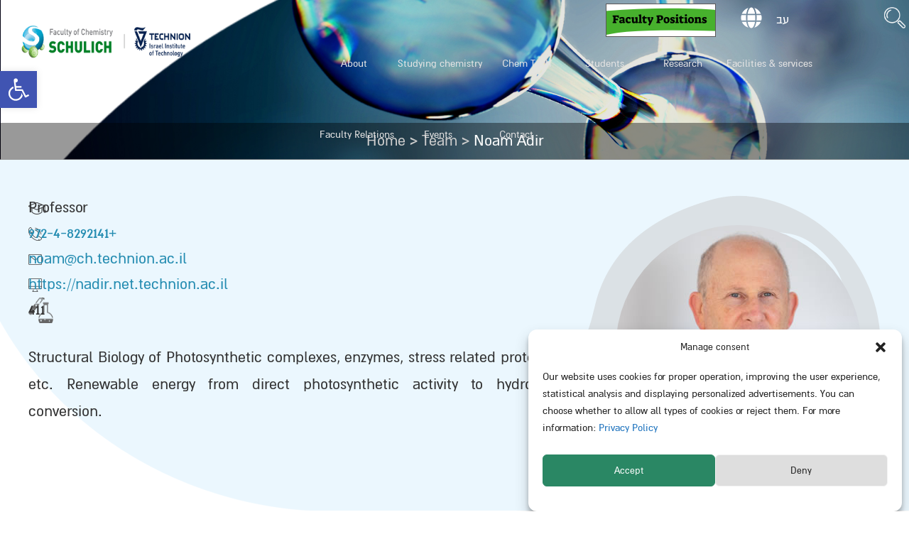

--- FILE ---
content_type: text/html; charset=UTF-8
request_url: https://chemistry.technion.ac.il/en/team/noam-adir/
body_size: 20375
content:
<!doctype html>
<html lang="en-US" class="no-js" style="--vh:6px; --hh:180px;">
	<head>
		<meta charset="UTF-8">
		<title>Noam Adir - הפקולטה לכימיה בטכניון : הפקולטה לכימיה בטכניון</title>
		<meta http-equiv="X-UA-Compatible" content="IE=edge,chrome=1">
		<meta name="viewport" content="width=device-width,initial-scale=1.0">
		<meta name="description" content="הפקולטה לכימיה בטכניון">
		<link href="//www.google-analytics.com" rel="dns-prefetch">
        
        <link rel="apple-touch-icon" sizes="57x57" href="https://chemistry.technion.ac.il/wp-content/themes/catom/icons/apple-icon-57x57.png">
		<link rel="apple-touch-icon" sizes="60x60" href="https://chemistry.technion.ac.il/wp-content/themes/catom/icons/apple-icon-60x60.png">
		<link rel="apple-touch-icon" sizes="72x72" href="https://chemistry.technion.ac.il/wp-content/themes/catom/icons/apple-icon-72x72.png">
		<link rel="apple-touch-icon" sizes="76x76" href="https://chemistry.technion.ac.il/wp-content/themes/catom/icons/apple-icon-76x76.png">
		<link rel="apple-touch-icon" sizes="114x114" href="https://chemistry.technion.ac.il/wp-content/themes/catom/icons/apple-icon-114x114.png">
		<link rel="apple-touch-icon" sizes="120x120" href="https://chemistry.technion.ac.il/wp-content/themes/catom/icons/apple-icon-120x120.png">
		<link rel="apple-touch-icon" sizes="144x144" href="https://chemistry.technion.ac.il/wp-content/themes/catom/icons/apple-icon-144x144.png">
		<link rel="apple-touch-icon" sizes="152x152" href="https://chemistry.technion.ac.il/wp-content/themes/catom/icons/apple-icon-152x152.png">
		<link rel="apple-touch-icon" sizes="180x180" href="https://chemistry.technion.ac.il/wp-content/themes/catom/icons/apple-icon-180x180.png">
		<link rel="icon" type="image/png" sizes="192x192"  href="https://chemistry.technion.ac.il/wp-content/themes/catom/icons/android-icon-192x192.png">
		<link rel="icon" type="image/png" sizes="32x32" href="https://chemistry.technion.ac.il/wp-content/themes/catom/icons/favicon-32x32.png">
		<link rel="icon" type="image/png" sizes="96x96" href="https://chemistry.technion.ac.il/wp-content/themes/catom/icons/favicon-96x96.png">
		<link rel="icon" type="image/png" sizes="16x16" href="https://chemistry.technion.ac.il/wp-content/themes/catom/icons/favicon-16x16.png">
		<link rel="manifest" href="https://chemistry.technion.ac.il/wp-content/themes/catom/icons/manifest.json">
		<meta name="msapplication-TileColor" content="#ffffff">
		<meta name="msapplication-TileImage" content="https://chemistry.technion.ac.il/wp-content/themes/catom/icons/ms-icon-144x144.png">
		<meta name="theme-color" content="#ffffff">

		<link href="https://fonts.googleapis.com/css2?family=Assistant:wght@200;300;400;600;700;800&family=Lora:wght@600&display=swap" rel="stylesheet">
		<link rel="stylesheet" href="https://unpkg.com/aos@2.3.1/dist/aos.css" />
		<link rel=stylesheet href="https://chemistry.technion.ac.il/wp-content/themes/catom/js/slick-1.6.0/slick/slick.css">
		<link rel=stylesheet href="https://chemistry.technion.ac.il/wp-content/themes/catom/js/slick-1.6.0/slick/slick-theme.css">
		<link rel=stylesheet href="https://chemistry.technion.ac.il/wp-content/themes/catom/js/PhotoSwipe/dist/photoswipe.css">
		<link rel=stylesheet href="https://chemistry.technion.ac.il/wp-content/themes/catom/js/PhotoSwipe/dist/default-skin/default-skin.css">

		
		<link rel="stylesheet" type="text/css" href="https://cdn.datatables.net/1.12.1/css/jquery.dataTables.min.css" media="all" />
		<link rel="stylesheet" type="text/css" href="https://cdn.datatables.net/rowreorder/1.2.0/css/rowReorder.dataTables.min.css" media="all" />
		<link rel="stylesheet" type="text/css" href="https://cdn.datatables.net/responsive/2.1.1/css/responsive.dataTables.min.css" media="all" />
		
		<meta name='robots' content='index, follow, max-image-preview:large, max-snippet:-1, max-video-preview:-1' />
<link rel="alternate" href="https://chemistry.technion.ac.il/en/team/noam-adir/" hreflang="en" />
<link rel="alternate" href="https://chemistry.technion.ac.il/team/%d7%a4%d7%a8%d7%95%d7%a4-%d7%a0%d7%a2%d7%9d-%d7%90%d7%93%d7%99%d7%a8/" hreflang="he" />

	<!-- This site is optimized with the Yoast SEO plugin v20.5 - https://yoast.com/wordpress/plugins/seo/ -->
	<link rel="canonical" href="https://chemistry.technion.ac.il/en/team/noam-adir/" />
	<meta property="og:locale" content="en_US" />
	<meta property="og:locale:alternate" content="he_IL" />
	<meta property="og:type" content="article" />
	<meta property="og:title" content="Noam Adir - הפקולטה לכימיה בטכניון" />
	<meta property="og:description" content="Structural Biology of Photosynthetic complexes, enzymes, stress related proteins, etc. Renewable energy from direct photosynthetic activity to hydrogen conversion." />
	<meta property="og:url" content="https://chemistry.technion.ac.il/en/team/noam-adir/" />
	<meta property="og:site_name" content="הפקולטה לכימיה בטכניון" />
	<meta property="article:publisher" content="https://www.facebook.com/ChemistryTechnion/" />
	<meta property="article:modified_time" content="2022-03-30T07:50:08+00:00" />
	<meta property="og:image" content="https://chemistry.technion.ac.il/wp-content/uploads/2020/11/נעם-אדיר.jpg" />
	<meta property="og:image:width" content="346" />
	<meta property="og:image:height" content="346" />
	<meta property="og:image:type" content="image/jpeg" />
	<meta name="twitter:card" content="summary_large_image" />
	<script type="application/ld+json" class="yoast-schema-graph">{"@context":"https://schema.org","@graph":[{"@type":"WebPage","@id":"https://chemistry.technion.ac.il/en/team/noam-adir/","url":"https://chemistry.technion.ac.il/en/team/noam-adir/","name":"Noam Adir - הפקולטה לכימיה בטכניון","isPartOf":{"@id":"https://chemistry.technion.ac.il/en/#website"},"primaryImageOfPage":{"@id":"https://chemistry.technion.ac.il/en/team/noam-adir/#primaryimage"},"image":{"@id":"https://chemistry.technion.ac.il/en/team/noam-adir/#primaryimage"},"thumbnailUrl":"https://chemistry.technion.ac.il/wp-content/uploads/2020/11/נעם-אדיר.jpg","datePublished":"2021-02-01T14:52:17+00:00","dateModified":"2022-03-30T07:50:08+00:00","breadcrumb":{"@id":"https://chemistry.technion.ac.il/en/team/noam-adir/#breadcrumb"},"inLanguage":"en-US","potentialAction":[{"@type":"ReadAction","target":["https://chemistry.technion.ac.il/en/team/noam-adir/"]}]},{"@type":"ImageObject","inLanguage":"en-US","@id":"https://chemistry.technion.ac.il/en/team/noam-adir/#primaryimage","url":"https://chemistry.technion.ac.il/wp-content/uploads/2020/11/נעם-אדיר.jpg","contentUrl":"https://chemistry.technion.ac.il/wp-content/uploads/2020/11/נעם-אדיר.jpg","width":346,"height":346},{"@type":"BreadcrumbList","@id":"https://chemistry.technion.ac.il/en/team/noam-adir/#breadcrumb","itemListElement":[{"@type":"ListItem","position":1,"name":"Home","item":"https://chemistry.technion.ac.il/en/"},{"@type":"ListItem","position":2,"name":"Team","item":"https://chemistry.technion.ac.il/en/team/"},{"@type":"ListItem","position":3,"name":"Noam Adir"}]},{"@type":"WebSite","@id":"https://chemistry.technion.ac.il/en/#website","url":"https://chemistry.technion.ac.il/en/","name":"הפקולטה לכימיה בטכניון","description":"הפקולטה לכימיה בטכניון","publisher":{"@id":"https://chemistry.technion.ac.il/en/#organization"},"potentialAction":[{"@type":"SearchAction","target":{"@type":"EntryPoint","urlTemplate":"https://chemistry.technion.ac.il/en/?s={search_term_string}"},"query-input":"required name=search_term_string"}],"inLanguage":"en-US"},{"@type":"Organization","@id":"https://chemistry.technion.ac.il/en/#organization","name":"הפקולטה לכימיה בטכניון","url":"https://chemistry.technion.ac.il/en/","logo":{"@type":"ImageObject","inLanguage":"en-US","@id":"https://chemistry.technion.ac.il/en/#/schema/logo/image/","url":"https://chemistry.technion.ac.il/wp-content/uploads/2021/08/LOGO_heb.png","contentUrl":"https://chemistry.technion.ac.il/wp-content/uploads/2021/08/LOGO_heb.png","width":450,"height":200,"caption":"הפקולטה לכימיה בטכניון"},"image":{"@id":"https://chemistry.technion.ac.il/en/#/schema/logo/image/"},"sameAs":["https://www.facebook.com/ChemistryTechnion/","https://www.instagram.com/schulich_technion"]}]}</script>
	<!-- / Yoast SEO plugin. -->


<link rel='dns-prefetch' href='//www.googletagmanager.com' />
<link rel='dns-prefetch' href='//code.jquery.com' />
<link rel='dns-prefetch' href='//s.w.org' />
<link rel='stylesheet' id='wp-block-library-css'  href='https://chemistry.technion.ac.il/wp-includes/css/dist/block-library/style.css?ver=6.0.11' media='all' />
<style id='global-styles-inline-css' type='text/css'>
body{--wp--preset--color--black: #000000;--wp--preset--color--cyan-bluish-gray: #abb8c3;--wp--preset--color--white: #ffffff;--wp--preset--color--pale-pink: #f78da7;--wp--preset--color--vivid-red: #cf2e2e;--wp--preset--color--luminous-vivid-orange: #ff6900;--wp--preset--color--luminous-vivid-amber: #fcb900;--wp--preset--color--light-green-cyan: #7bdcb5;--wp--preset--color--vivid-green-cyan: #00d084;--wp--preset--color--pale-cyan-blue: #8ed1fc;--wp--preset--color--vivid-cyan-blue: #0693e3;--wp--preset--color--vivid-purple: #9b51e0;--wp--preset--gradient--vivid-cyan-blue-to-vivid-purple: linear-gradient(135deg,rgba(6,147,227,1) 0%,rgb(155,81,224) 100%);--wp--preset--gradient--light-green-cyan-to-vivid-green-cyan: linear-gradient(135deg,rgb(122,220,180) 0%,rgb(0,208,130) 100%);--wp--preset--gradient--luminous-vivid-amber-to-luminous-vivid-orange: linear-gradient(135deg,rgba(252,185,0,1) 0%,rgba(255,105,0,1) 100%);--wp--preset--gradient--luminous-vivid-orange-to-vivid-red: linear-gradient(135deg,rgba(255,105,0,1) 0%,rgb(207,46,46) 100%);--wp--preset--gradient--very-light-gray-to-cyan-bluish-gray: linear-gradient(135deg,rgb(238,238,238) 0%,rgb(169,184,195) 100%);--wp--preset--gradient--cool-to-warm-spectrum: linear-gradient(135deg,rgb(74,234,220) 0%,rgb(151,120,209) 20%,rgb(207,42,186) 40%,rgb(238,44,130) 60%,rgb(251,105,98) 80%,rgb(254,248,76) 100%);--wp--preset--gradient--blush-light-purple: linear-gradient(135deg,rgb(255,206,236) 0%,rgb(152,150,240) 100%);--wp--preset--gradient--blush-bordeaux: linear-gradient(135deg,rgb(254,205,165) 0%,rgb(254,45,45) 50%,rgb(107,0,62) 100%);--wp--preset--gradient--luminous-dusk: linear-gradient(135deg,rgb(255,203,112) 0%,rgb(199,81,192) 50%,rgb(65,88,208) 100%);--wp--preset--gradient--pale-ocean: linear-gradient(135deg,rgb(255,245,203) 0%,rgb(182,227,212) 50%,rgb(51,167,181) 100%);--wp--preset--gradient--electric-grass: linear-gradient(135deg,rgb(202,248,128) 0%,rgb(113,206,126) 100%);--wp--preset--gradient--midnight: linear-gradient(135deg,rgb(2,3,129) 0%,rgb(40,116,252) 100%);--wp--preset--duotone--dark-grayscale: url('#wp-duotone-dark-grayscale');--wp--preset--duotone--grayscale: url('#wp-duotone-grayscale');--wp--preset--duotone--purple-yellow: url('#wp-duotone-purple-yellow');--wp--preset--duotone--blue-red: url('#wp-duotone-blue-red');--wp--preset--duotone--midnight: url('#wp-duotone-midnight');--wp--preset--duotone--magenta-yellow: url('#wp-duotone-magenta-yellow');--wp--preset--duotone--purple-green: url('#wp-duotone-purple-green');--wp--preset--duotone--blue-orange: url('#wp-duotone-blue-orange');--wp--preset--font-size--small: 13px;--wp--preset--font-size--medium: 20px;--wp--preset--font-size--large: 36px;--wp--preset--font-size--x-large: 42px;}.has-black-color{color: var(--wp--preset--color--black) !important;}.has-cyan-bluish-gray-color{color: var(--wp--preset--color--cyan-bluish-gray) !important;}.has-white-color{color: var(--wp--preset--color--white) !important;}.has-pale-pink-color{color: var(--wp--preset--color--pale-pink) !important;}.has-vivid-red-color{color: var(--wp--preset--color--vivid-red) !important;}.has-luminous-vivid-orange-color{color: var(--wp--preset--color--luminous-vivid-orange) !important;}.has-luminous-vivid-amber-color{color: var(--wp--preset--color--luminous-vivid-amber) !important;}.has-light-green-cyan-color{color: var(--wp--preset--color--light-green-cyan) !important;}.has-vivid-green-cyan-color{color: var(--wp--preset--color--vivid-green-cyan) !important;}.has-pale-cyan-blue-color{color: var(--wp--preset--color--pale-cyan-blue) !important;}.has-vivid-cyan-blue-color{color: var(--wp--preset--color--vivid-cyan-blue) !important;}.has-vivid-purple-color{color: var(--wp--preset--color--vivid-purple) !important;}.has-black-background-color{background-color: var(--wp--preset--color--black) !important;}.has-cyan-bluish-gray-background-color{background-color: var(--wp--preset--color--cyan-bluish-gray) !important;}.has-white-background-color{background-color: var(--wp--preset--color--white) !important;}.has-pale-pink-background-color{background-color: var(--wp--preset--color--pale-pink) !important;}.has-vivid-red-background-color{background-color: var(--wp--preset--color--vivid-red) !important;}.has-luminous-vivid-orange-background-color{background-color: var(--wp--preset--color--luminous-vivid-orange) !important;}.has-luminous-vivid-amber-background-color{background-color: var(--wp--preset--color--luminous-vivid-amber) !important;}.has-light-green-cyan-background-color{background-color: var(--wp--preset--color--light-green-cyan) !important;}.has-vivid-green-cyan-background-color{background-color: var(--wp--preset--color--vivid-green-cyan) !important;}.has-pale-cyan-blue-background-color{background-color: var(--wp--preset--color--pale-cyan-blue) !important;}.has-vivid-cyan-blue-background-color{background-color: var(--wp--preset--color--vivid-cyan-blue) !important;}.has-vivid-purple-background-color{background-color: var(--wp--preset--color--vivid-purple) !important;}.has-black-border-color{border-color: var(--wp--preset--color--black) !important;}.has-cyan-bluish-gray-border-color{border-color: var(--wp--preset--color--cyan-bluish-gray) !important;}.has-white-border-color{border-color: var(--wp--preset--color--white) !important;}.has-pale-pink-border-color{border-color: var(--wp--preset--color--pale-pink) !important;}.has-vivid-red-border-color{border-color: var(--wp--preset--color--vivid-red) !important;}.has-luminous-vivid-orange-border-color{border-color: var(--wp--preset--color--luminous-vivid-orange) !important;}.has-luminous-vivid-amber-border-color{border-color: var(--wp--preset--color--luminous-vivid-amber) !important;}.has-light-green-cyan-border-color{border-color: var(--wp--preset--color--light-green-cyan) !important;}.has-vivid-green-cyan-border-color{border-color: var(--wp--preset--color--vivid-green-cyan) !important;}.has-pale-cyan-blue-border-color{border-color: var(--wp--preset--color--pale-cyan-blue) !important;}.has-vivid-cyan-blue-border-color{border-color: var(--wp--preset--color--vivid-cyan-blue) !important;}.has-vivid-purple-border-color{border-color: var(--wp--preset--color--vivid-purple) !important;}.has-vivid-cyan-blue-to-vivid-purple-gradient-background{background: var(--wp--preset--gradient--vivid-cyan-blue-to-vivid-purple) !important;}.has-light-green-cyan-to-vivid-green-cyan-gradient-background{background: var(--wp--preset--gradient--light-green-cyan-to-vivid-green-cyan) !important;}.has-luminous-vivid-amber-to-luminous-vivid-orange-gradient-background{background: var(--wp--preset--gradient--luminous-vivid-amber-to-luminous-vivid-orange) !important;}.has-luminous-vivid-orange-to-vivid-red-gradient-background{background: var(--wp--preset--gradient--luminous-vivid-orange-to-vivid-red) !important;}.has-very-light-gray-to-cyan-bluish-gray-gradient-background{background: var(--wp--preset--gradient--very-light-gray-to-cyan-bluish-gray) !important;}.has-cool-to-warm-spectrum-gradient-background{background: var(--wp--preset--gradient--cool-to-warm-spectrum) !important;}.has-blush-light-purple-gradient-background{background: var(--wp--preset--gradient--blush-light-purple) !important;}.has-blush-bordeaux-gradient-background{background: var(--wp--preset--gradient--blush-bordeaux) !important;}.has-luminous-dusk-gradient-background{background: var(--wp--preset--gradient--luminous-dusk) !important;}.has-pale-ocean-gradient-background{background: var(--wp--preset--gradient--pale-ocean) !important;}.has-electric-grass-gradient-background{background: var(--wp--preset--gradient--electric-grass) !important;}.has-midnight-gradient-background{background: var(--wp--preset--gradient--midnight) !important;}.has-small-font-size{font-size: var(--wp--preset--font-size--small) !important;}.has-medium-font-size{font-size: var(--wp--preset--font-size--medium) !important;}.has-large-font-size{font-size: var(--wp--preset--font-size--large) !important;}.has-x-large-font-size{font-size: var(--wp--preset--font-size--x-large) !important;}
</style>
<link rel='stylesheet' id='contact-form-7-css'  href='https://chemistry.technion.ac.il/wp-content/plugins/contact-form-7/includes/css/styles.css?ver=5.7.6' media='all' />
<link rel='stylesheet' id='walcf7-datepicker-css-css'  href='https://chemistry.technion.ac.il/wp-content/plugins/date-time-picker-for-contact-form-7/assets/css/jquery.datetimepicker.min.css?ver=1.0.0' media='all' />
<link rel='stylesheet' id='wpa-css-css'  href='https://chemistry.technion.ac.il/wp-content/plugins/honeypot/includes/css/wpa.css?ver=2.3.04' media='all' />
<link rel='stylesheet' id='wpcf7-redirect-script-frontend-css'  href='https://chemistry.technion.ac.il/wp-content/plugins/wpcf7-redirect/build/assets/frontend-script.css?ver=2c532d7e2be36f6af233' media='all' />
<link rel='stylesheet' id='cmplz-general-css'  href='https://chemistry.technion.ac.il/wp-content/plugins/complianz-gdpr/assets/css/cookieblocker.css?ver=1762864935' media='all' />
<link rel='stylesheet' id='normalize-css'  href='https://chemistry.technion.ac.il/wp-content/themes/catom/normalize.min.css?ver=1.0' media='all' />
<link rel='stylesheet' id='style-css'  href='https://chemistry.technion.ac.il/wp-content/themes/catom/style.css?ver=1770007017' media='all' />
<link rel='stylesheet' id='pojo-a11y-css'  href='https://chemistry.technion.ac.il/wp-content/plugins/pojo-accessibility/assets/css/style.min.css?ver=1.0.0' media='all' />

<!-- Google Analytics snippet added by Site Kit -->
<script type='text/javascript' src='https://www.googletagmanager.com/gtag/js?id=UA-240835982-1' id='google_gtagjs-js' async></script>
<script type='text/javascript' id='google_gtagjs-js-after'>
window.dataLayer = window.dataLayer || [];function gtag(){dataLayer.push(arguments);}
gtag('set', 'linker', {"domains":["chemistry.technion.ac.il"]} );
gtag("js", new Date());
gtag("set", "developer_id.dZTNiMT", true);
gtag("config", "UA-240835982-1", {"anonymize_ip":true});
gtag("config", "G-8XX98L3K7E");
</script>

<!-- End Google Analytics snippet added by Site Kit -->
<link rel="https://api.w.org/" href="https://chemistry.technion.ac.il/wp-json/" /><link rel="alternate" type="application/json" href="https://chemistry.technion.ac.il/wp-json/wp/v2/team/4572" /><link rel="alternate" type="application/json+oembed" href="https://chemistry.technion.ac.il/wp-json/oembed/1.0/embed?url=https%3A%2F%2Fchemistry.technion.ac.il%2Fen%2Fteam%2Fnoam-adir%2F" />
<link rel="alternate" type="text/xml+oembed" href="https://chemistry.technion.ac.il/wp-json/oembed/1.0/embed?url=https%3A%2F%2Fchemistry.technion.ac.il%2Fen%2Fteam%2Fnoam-adir%2F&#038;format=xml" />
<meta name="generator" content="Site Kit by Google 1.98.0" /><meta name="google-site-verification" content="7NBr6sFwCnIPAuK4n6hnlpMfiQuzfjWG4p6OjvNdceo" />
<!-- Meta Pixel Code -->
<script>
!function(f,b,e,v,n,t,s)
{if(f.fbq)return;n=f.fbq=function(){n.callMethod?
n.callMethod.apply(n,arguments):n.queue.push(arguments)};
if(!f._fbq)f._fbq=n;n.push=n;n.loaded=!0;n.version='2.0';
n.queue=[];t=b.createElement(e);t.async=!0;
t.src=v;s=b.getElementsByTagName(e)[0];
s.parentNode.insertBefore(t,s)}(window, document,'script',
'https://connect.facebook.net/en_US/fbevents.js');
fbq('init', '452765596711641');
fbq('track', 'PageView');
</script>
<noscript><img height="1" width="1" style="display:none"
src="https://www.facebook.com/tr?id=452765596711641&ev=PageView&noscript=1"
/></noscript>
<!-- End Meta Pixel Code -->
<meta name="facebook-domain-verification" content="ur5okngghe70pm7lgvvpa5ciwhxjwr" />
<!-- Google Tag Manager -->
<script>(function(w,d,s,l,i){w[l]=w[l]||[];w[l].push({'gtm.start':
new Date().getTime(),event:'gtm.js'});var f=d.getElementsByTagName(s)[0],
j=d.createElement(s),dl=l!='dataLayer'?'&l='+l:'';j.async=true;j.src=
'https://www.googletagmanager.com/gtm.js?id='+i+dl;f.parentNode.insertBefore(j,f);
})(window,document,'script','dataLayer','GTM-56HKSX8');</script>
<!-- End Google Tag Manager -->
			<style>.cmplz-hidden {
					display: none !important;
				}</style><style type="text/css">
#pojo-a11y-toolbar .pojo-a11y-toolbar-toggle a{ background-color: #4054b2;	color: #ffffff;}
#pojo-a11y-toolbar .pojo-a11y-toolbar-overlay, #pojo-a11y-toolbar .pojo-a11y-toolbar-overlay ul.pojo-a11y-toolbar-items.pojo-a11y-links{ border-color: #4054b2;}
body.pojo-a11y-focusable a:focus{ outline-style: solid !important;	outline-width: 1px !important;	outline-color: #FF0000 !important;}
#pojo-a11y-toolbar{ top: 100px !important;}
#pojo-a11y-toolbar .pojo-a11y-toolbar-overlay{ background-color: #ffffff;}
#pojo-a11y-toolbar .pojo-a11y-toolbar-overlay ul.pojo-a11y-toolbar-items li.pojo-a11y-toolbar-item a, #pojo-a11y-toolbar .pojo-a11y-toolbar-overlay p.pojo-a11y-toolbar-title{ color: #333333;}
#pojo-a11y-toolbar .pojo-a11y-toolbar-overlay ul.pojo-a11y-toolbar-items li.pojo-a11y-toolbar-item a.active{ background-color: #4054b2;	color: #ffffff;}
@media (max-width: 767px) { #pojo-a11y-toolbar { top: 50px !important; } }</style>		
				<!-- Global site tag (gtag.js) - Google Analytics -->
		<script async src="https://www.googletagmanager.com/gtag/js?id=UA-156512790-1"></script>
		<script>
		  window.dataLayer = window.dataLayer || [];
		  function gtag(){dataLayer.push(arguments);}
		  gtag('js', new Date());

		  gtag('config', 'UA-156512790-1');

		  let is_mobile = false;
		</script>

	</head>
	<body class="team-template-default single single-team postid-4572 nohome  noam-adir">

		<div class="wrapper " id="main">
			<header class="header" role="banner">
				
				<div class="pagemain">
					<span class="openmenu"></span>
					<div class="logoplace">
												<a href="https://chemistry.technion.ac.il/en" class="logo 1" accesskey="1">
							<img src="https://chemistry.technion.ac.il/wp-content/uploads/2023/06/logo_eng.png" alt="Logo">
						</a>
											</div>
					
					<nav class="nav" role="navigation">
												<ul><li id="menu-item-4593" class="menu-item menu-item-type-post_type menu-item-object-page menu-item-has-children menu-item-4593"><a href="https://chemistry.technion.ac.il/en/about/">About</a>
<ul class="sub-menu">
	<li id="menu-item-4594" class="menu-item menu-item-type-post_type menu-item-object-page menu-item-4594"><a href="https://chemistry.technion.ac.il/en/about/about-the-faculty/">About the Faculty</a></li>
	<li id="menu-item-4595" class="menu-item menu-item-type-post_type menu-item-object-page menu-item-4595"><a href="https://chemistry.technion.ac.il/en/about/deans-message/">Dean’s Message</a></li>
	<li id="menu-item-4596" class="menu-item menu-item-type-post_type menu-item-object-page menu-item-4596"><a href="https://chemistry.technion.ac.il/en/about/seymour-schulich/">Seymour Schulich</a></li>
	<li id="menu-item-4597" class="menu-item menu-item-type-post_type menu-item-object-page menu-item-has-children menu-item-4597"><a href="https://chemistry.technion.ac.il/en/faculty/">Faculty</a>
	<ul class="sub-menu">
		<li id="menu-item-4598" class="menu-item menu-item-type-post_type menu-item-object-page menu-item-4598"><a href="https://chemistry.technion.ac.il/en/faculty/academic-staff/">Academic staff</a></li>
		<li id="menu-item-4599" class="menu-item menu-item-type-post_type menu-item-object-page menu-item-4599"><a href="https://chemistry.technion.ac.il/en/faculty/emeriti/">Emeriti</a></li>
		<li id="menu-item-4600" class="menu-item menu-item-type-post_type menu-item-object-page menu-item-4600"><a href="https://chemistry.technion.ac.il/en/faculty/administrative-staff/">Administrative Staff</a></li>
	</ul>
</li>
	<li id="menu-item-4601" class="menu-item menu-item-type-post_type menu-item-object-page menu-item-4601"><a href="https://chemistry.technion.ac.il/en/%d7%91%d7%95%d7%92%d7%a8%d7%99%d7%9d-%d7%9e%d7%a1%d7%a4%d7%a8%d7%99%d7%9d-2/">Chemistry Alumni</a></li>
	<li id="menu-item-4602" class="menu-item menu-item-type-post_type menu-item-object-page menu-item-4602"><a href="https://chemistry.technion.ac.il/en/about/history/">History</a></li>
	<li id="menu-item-4603" class="menu-item menu-item-type-post_type menu-item-object-page menu-item-4603"><a href="https://chemistry.technion.ac.il/en/about/phonebook/">Phonebook</a></li>
</ul>
</li>
<li id="menu-item-4604" class="menu-item menu-item-type-post_type menu-item-object-page menu-item-has-children menu-item-4604"><a href="https://chemistry.technion.ac.il/en/studying-chemistry-at-the-technion/">Studying chemistry</a>
<ul class="sub-menu">
	<li id="menu-item-4605" class="menu-item menu-item-type-post_type menu-item-object-page menu-item-4605"><a href="https://chemistry.technion.ac.il/en/studying-chemistry-at-the-technion/why-chemistry/">Why Chemistry?</a></li>
	<li id="menu-item-4606" class="menu-item menu-item-type-post_type menu-item-object-page menu-item-has-children menu-item-4606"><a href="https://chemistry.technion.ac.il/en/studying-chemistry-at-the-technion/undergraduate-study/">Undergraduate study</a>
	<ul class="sub-menu">
		<li id="menu-item-4607" class="menu-item menu-item-type-post_type menu-item-object-page menu-item-4607"><a href="https://chemistry.technion.ac.il/en/studying-chemistry-at-the-technion/undergraduate-study/chemistry/">Additional bachelor degree including a teacher certification</a></li>
		<li id="menu-item-4608" class="menu-item menu-item-type-post_type menu-item-object-page menu-item-4608"><a href="https://chemistry.technion.ac.il/en/studying-chemistry-at-the-technion/undergraduate-study/molecular-biochemistry/">Dual Major in Chemistry and in Biology</a></li>
		<li id="menu-item-5024" class="menu-item menu-item-type-post_type menu-item-object-page menu-item-5024"><a href="https://chemistry.technion.ac.il/en/studying-chemistry-at-the-technion/undergraduate-study/%d7%94%d7%a0%d7%93%d7%a1%d7%aa-%d7%97%d7%95%d7%9e%d7%a8%d7%99%d7%9d-%d7%95%d7%9b%d7%99%d7%9e%d7%99%d7%94/">Chemistry and Materials Engineering</a></li>
		<li id="menu-item-5023" class="menu-item menu-item-type-post_type menu-item-object-page menu-item-5023"><a href="https://chemistry.technion.ac.il/en/studying-chemistry-at-the-technion/undergraduate-study/%d7%94%d7%96%d7%a0%d7%a7-%d7%aa%d7%95%d7%90%d7%a8-%d7%a8%d7%90%d7%a9%d7%95%d7%9f-%d7%95%d7%a9%d7%a0%d7%99-%d7%9e%d7%a9%d7%95%d7%9c%d7%91/">The direct M.Sc. track for exceptional students</a></li>
	</ul>
</li>
	<li id="menu-item-4609" class="menu-item menu-item-type-post_type menu-item-object-page menu-item-4609"><a href="https://chemistry.technion.ac.il/en/studying-chemistry-at-the-technion/%d7%9c%d7%99%d7%9e%d7%95%d7%93%d7%99-%d7%aa%d7%90%d7%a8%d7%99%d7%9d-%d7%9e%d7%aa%d7%a7%d7%93%d7%9e%d7%99%d7%9d-%d7%91%d7%a4%d7%a7%d7%95%d7%9c%d7%98%d7%94-%d7%9c%d7%9b%d7%99%d7%9e%d7%99%d7%94/">Graduate programs</a></li>
</ul>
</li>
<li id="menu-item-6972" class="menu-item menu-item-type-post_type menu-item-object-page menu-item-6972"><a target="_blank" rel="noopener" href="https://chemistry.technion.ac.il/en/summerchemtech-en/">Chem Tech</a></li>
<li id="menu-item-4610" class="menu-item menu-item-type-post_type menu-item-object-page menu-item-has-children menu-item-4610"><a href="https://chemistry.technion.ac.il/en/students/">Students</a>
<ul class="sub-menu">
	<li id="menu-item-8017" class="menu-item menu-item-type-post_type menu-item-object-page menu-item-8017"><a href="https://chemistry.technion.ac.il/en/projects-opportunities/">Projects Opportunities</a></li>
	<li id="menu-item-4611" class="menu-item menu-item-type-post_type menu-item-object-page menu-item-4611"><a href="https://chemistry.technion.ac.il/en/students/experience-in-the-faculty/">Information</a></li>
</ul>
</li>
<li id="menu-item-4612" class="menu-item menu-item-type-post_type menu-item-object-page menu-item-has-children menu-item-4612"><a href="https://chemistry.technion.ac.il/en/research-areas-in-the-faculty/">Research</a>
<ul class="sub-menu">
	<li id="menu-item-6315" class="menu-item menu-item-type-post_type menu-item-object-page menu-item-6315"><a href="https://chemistry.technion.ac.il/en/publications/">Publications</a></li>
	<li id="menu-item-4987" class="menu-item menu-item-type-post_type menu-item-object-page menu-item-4987"><a href="https://chemistry.technion.ac.il/en/research-areas-in-the-faculty/theoretical-and-computational-chemistry/">Theoretical and Computational Chemistry</a></li>
	<li id="menu-item-4988" class="menu-item menu-item-type-post_type menu-item-object-page menu-item-4988"><a href="https://chemistry.technion.ac.il/en/research-areas-in-the-faculty/chemical-biology-and-drug-discovery/">Chemical Biology and Drug-discovery</a></li>
	<li id="menu-item-4986" class="menu-item menu-item-type-post_type menu-item-object-page menu-item-4986"><a href="https://chemistry.technion.ac.il/en/research-areas-in-the-faculty/materials-chemistry-and-nano-science/">Materials’ Chemistry and Nano Science</a></li>
	<li id="menu-item-4983" class="menu-item menu-item-type-post_type menu-item-object-page menu-item-4983"><a href="https://chemistry.technion.ac.il/en/research-areas-in-the-faculty/analytical-chemistry-and-electrochemistry/">Analytical Chemistry and Electrochemistry</a></li>
	<li id="menu-item-4982" class="menu-item menu-item-type-post_type menu-item-object-page menu-item-4982"><a href="https://chemistry.technion.ac.il/en/research-areas-in-the-faculty/organometallic-chemistry-and-catalysis/">Organic and Organometallic Chemistry</a></li>
	<li id="menu-item-4981" class="menu-item menu-item-type-post_type menu-item-object-page menu-item-4981"><a href="https://chemistry.technion.ac.il/en/research-areas-in-the-faculty/bioorganic-chemistry-and-coordination-chemistry/">Inorganic and Bio-inorganic Chemistry</a></li>
	<li id="menu-item-4985" class="menu-item menu-item-type-post_type menu-item-object-page menu-item-4985"><a href="https://chemistry.technion.ac.il/en/research-areas-in-the-faculty/spectroscopy-and-magnetic-resonance/">Quantum chemistry and technology</a></li>
	<li id="menu-item-4989" class="menu-item menu-item-type-post_type menu-item-object-page menu-item-4989"><a href="https://chemistry.technion.ac.il/en/research-areas-in-the-faculty/%d7%9b%d7%99%d7%9e%d7%99%d7%94-%d7%90%d7%95%d7%a8%d7%92%d7%a0%d7%99%d7%aa-%d7%a1%d7%99%d7%a0%d7%98%d7%aa%d7%99%d7%aa/">Renewable energy</a></li>
	<li id="menu-item-4984" class="menu-item menu-item-type-post_type menu-item-object-page menu-item-4984"><a href="https://chemistry.technion.ac.il/en/research-areas-in-the-faculty/surface-science/">Surface Science and Spectroscopy</a></li>
</ul>
</li>
<li id="menu-item-4614" class="menu-item menu-item-type-post_type menu-item-object-page menu-item-has-children menu-item-4614"><a href="https://chemistry.technion.ac.il/en/facilities-and-services/">Facilities &#038; services</a>
<ul class="sub-menu">
	<li id="menu-item-4615" class="menu-item menu-item-type-post_type menu-item-object-page menu-item-4615"><a href="https://chemistry.technion.ac.il/en/facilities-and-services/chemical-and-surface-analysis-lab/">Chemical and Surface Analysis Lab</a></li>
	<li id="menu-item-4665" class="menu-item menu-item-type-custom menu-item-object-custom menu-item-4665"><a target="_blank" rel="noopener" href="https://nmrlab.technion.ac.il/">Nuclear Magnetic Resonance (NMR) Spectroscopy</a></li>
	<li id="menu-item-4616" class="menu-item menu-item-type-post_type menu-item-object-page menu-item-4616"><a href="https://chemistry.technion.ac.il/en/facilities-and-services/x-ray-lab/">X-Ray Lab</a></li>
	<li id="menu-item-4618" class="menu-item menu-item-type-post_type menu-item-object-page menu-item-4618"><a href="https://chemistry.technion.ac.il/en/facilities-and-services/the-mass-spectrometry-lab/">The Mass- spectrometry lab</a></li>
	<li id="menu-item-4877" class="menu-item menu-item-type-custom menu-item-object-custom menu-item-4877"><a target="_blank" rel="noopener" href="https://cssite.technion.ac.il/">Chemical warehouse</a></li>
	<li id="menu-item-4617" class="menu-item menu-item-type-post_type menu-item-object-page menu-item-4617"><a href="https://chemistry.technion.ac.il/en/facilities-and-services/glass-blowing-workshop/">Glass blowing workshop</a></li>
	<li id="menu-item-4621" class="menu-item menu-item-type-post_type menu-item-object-page menu-item-has-children menu-item-4621"><a href="https://chemistry.technion.ac.il/en/facilities-and-services/extra-services/">Extra Services</a>
	<ul class="sub-menu">
		<li id="menu-item-4878" class="menu-item menu-item-type-custom menu-item-object-custom menu-item-4878"><a target="_blank" rel="noopener" href="https://bookme.technion.ac.il/booked/Web/index.php?redirect=%2Fbooked%2FWeb%2Fschedule.php%3Fsid%3D305">Room Reservation</a></li>
		<li id="menu-item-4879" class="menu-item menu-item-type-custom menu-item-object-custom menu-item-4879"><a href="http://library.technion.ac.il/en/chb">Library</a></li>
		<li id="menu-item-4622" class="menu-item menu-item-type-post_type menu-item-object-page menu-item-4622"><a href="https://chemistry.technion.ac.il/en/facilities-and-services/extra-services/technical-service/">Technical Service</a></li>
		<li id="menu-item-5110" class="menu-item menu-item-type-custom menu-item-object-custom menu-item-5110"><a href="https://safety.net.technion.ac.il/">Security and safety</a></li>
		<li id="menu-item-4624" class="menu-item menu-item-type-post_type menu-item-object-page menu-item-4624"><a href="https://chemistry.technion.ac.il/en/facilities-and-services/extra-services/computer-support/">Computer Support</a></li>
	</ul>
</li>
</ul>
</li>
<li id="menu-item-4625" class="menu-item menu-item-type-post_type menu-item-object-page menu-item-has-children menu-item-4625"><a href="https://chemistry.technion.ac.il/en/faculty-relations/">Faculty Relations</a>
<ul class="sub-menu">
	<li id="menu-item-4629" class="menu-item menu-item-type-post_type menu-item-object-page menu-item-has-children menu-item-4629"><a href="https://chemistry.technion.ac.il/en/faculty-relations/ties-with-israeli-industry/">Ties with Israeli Industry</a>
	<ul class="sub-menu">
		<li id="menu-item-4631" class="menu-item menu-item-type-post_type menu-item-object-page menu-item-4631"><a href="https://chemistry.technion.ac.il/en/faculty-relations/ties-with-israeli-industry/industry-projects/">Industry projects</a></li>
		<li id="menu-item-4630" class="menu-item menu-item-type-post_type menu-item-object-page menu-item-4630"><a href="https://chemistry.technion.ac.il/en/faculty-relations/ties-with-israeli-industry/vacant-positions/">Vacant Positions</a></li>
	</ul>
</li>
	<li id="menu-item-4626" class="menu-item menu-item-type-post_type menu-item-object-page menu-item-has-children menu-item-4626"><a href="https://chemistry.technion.ac.il/en/faculty-relations/youth-projects/">Youth projects</a>
	<ul class="sub-menu">
		<li id="menu-item-4627" class="menu-item menu-item-type-post_type menu-item-object-page menu-item-4627"><a href="https://chemistry.technion.ac.il/en/faculty-relations/youth-projects/chemiada-program/">Chemiada Program</a></li>
		<li id="menu-item-4628" class="menu-item menu-item-type-post_type menu-item-object-page menu-item-4628"><a href="https://chemistry.technion.ac.il/en/faculty-relations/youth-projects/archimedes-program/">Archimedes Program</a></li>
	</ul>
</li>
	<li id="menu-item-5356" class="menu-item menu-item-type-post_type menu-item-object-page menu-item-5356"><a href="https://chemistry.technion.ac.il/en/faculty-relations/academic-guests/">Academic Guests</a></li>
</ul>
</li>
<li id="menu-item-4632" class="menu-item menu-item-type-post_type menu-item-object-page menu-item-has-children menu-item-4632"><a href="https://chemistry.technion.ac.il/en/news-and-events/">Events</a>
<ul class="sub-menu">
	<li id="menu-item-4633" class="menu-item menu-item-type-post_type menu-item-object-page menu-item-4633"><a href="https://chemistry.technion.ac.il/en/news-and-events/faculty-events/">Faculty events</a></li>
	<li id="menu-item-4634" class="menu-item menu-item-type-post_type menu-item-object-page menu-item-4634"><a href="https://chemistry.technion.ac.il/en/news-and-events/seminars/">Seminars</a></li>
	<li id="menu-item-5666" class="menu-item menu-item-type-post_type menu-item-object-page menu-item-5666"><a href="https://chemistry.technion.ac.il/en/news-and-events/faculty-events/endowed-visiting-lectures/">Endowed visiting lectures</a></li>
</ul>
</li>
<li id="menu-item-4635" class="menu-item menu-item-type-post_type menu-item-object-page menu-item-has-children menu-item-4635"><a href="https://chemistry.technion.ac.il/en/about/contact/">Contact</a>
<ul class="sub-menu">
	<li id="menu-item-4636" class="menu-item menu-item-type-post_type menu-item-object-page menu-item-4636"><a href="https://chemistry.technion.ac.il/en/about/phonebook/">Phonebook</a></li>
	<li id="menu-item-4637" class="menu-item menu-item-type-post_type menu-item-object-page menu-item-4637"><a href="https://chemistry.technion.ac.il/en/about/contact/">Contact</a></li>
	<li id="menu-item-4880" class="menu-item menu-item-type-custom menu-item-object-custom menu-item-4880"><a href="https://simplex-smart3d.com/ces/tech/app/">Map of the Technion &#8211; 3D</a></li>
</ul>
</li>
</ul>						
						</a>
					</nav>
					
				</div>

				<nav role="navigation" class="topmenu extra-menu">
					
					<div class="searchplace">
						<button class="search-submit" type="button" role="button"></button>
						<form class="searchplaceform" method="get" action="https://chemistry.technion.ac.il/en" role="search">
							<div class="search_box">
								<input class="search-input" type="search" required name="s" placeholder="Search for...">
								<input type="submit" name="submit" value=">">
							</div>
						</form>
					</div>
					
					<ul id="menu-top-menu-eng" class="navbar-nav mr-auto"><li id="menu-item-5371" class="menu-item menu-item-type-custom menu-item-object-custom menu-item-5371"><a href="#"><svg style="width: 30px;height: 30px; " aria-hidden="true" focusable="false" data-prefix="fas" data-icon="globe" role="img" xmlns="http://www.w3.org/2000/svg" viewBox="0 0 496 512" class="svg-inline--fa fa-globe fa-w-16"><path fill="currentColor" d="M336.5 160C322 70.7 287.8 8 248 8s-74 62.7-88.5 152h177zM152 256c0 22.2 1.2 43.5 3.3 64h185.3c2.1-20.5 3.3-41.8 3.3-64s-1.2-43.5-3.3-64H155.3c-2.1 20.5-3.3 41.8-3.3 64zm324.7-96c-28.6-67.9-86.5-120.4-158-141.6 24.4 33.8 41.2 84.7 50 141.6h108zM177.2 18.4C105.8 39.6 47.8 92.1 19.3 160h108c8.7-56.9 25.5-107.8 49.9-141.6zM487.4 192H372.7c2.1 21 3.3 42.5 3.3 64s-1.2 43-3.3 64h114.6c5.5-20.5 8.6-41.8 8.6-64s-3.1-43.5-8.5-64zM120 256c0-21.5 1.2-43 3.3-64H8.6C3.2 212.5 0 233.8 0 256s3.2 43.5 8.6 64h114.6c-2-21-3.2-42.5-3.2-64zm39.5 96c14.5 89.3 48.7 152 88.5 152s74-62.7 88.5-152h-177zm159.3 141.6c71.4-21.2 129.4-73.7 158-141.6h-108c-8.8 56.9-25.6 107.8-50 141.6zM19.3 352c28.6 67.9 86.5 120.4 158 141.6-24.4-33.8-41.2-84.7-50-141.6h-108z" class=""></path></svg></a></li>
<li id="menu-item-5374-he" class="lang-item lang-item-65 lang-item-he lang-item-first menu-item menu-item-type-custom menu-item-object-custom menu-item-5374-he"><a href="https://chemistry.technion.ac.il/team/%d7%a4%d7%a8%d7%95%d7%a4-%d7%a0%d7%a2%d7%9d-%d7%90%d7%93%d7%99%d7%a8/" hreflang="he-IL" lang="he-IL">עב</a></li>
</ul>
					<a href="https://chemistry.technion.ac.il/wp-content/uploads/2025/08/Faculty-Positions-%E2%80%93-Schulich-Faculty-of-Chemistry-Technion-%E2%80%93-Israel-Institute-of-Technology.pdf" class="smallbanner" target="_blank"><img src="https://chemistry.technion.ac.il/wp-content/uploads/2025/08/Faculty-Positions.png" alt="" ></a>
				</nav>


			</header>
			
					<div class="strip">
				<img src="https://chemistry.technion.ac.il/wp-content/uploads/2021/01/strip2.jpg" alt="">				<div class="maintitleplace"><h1><span>Noam Adir</span></h1></div>
				<div class="breadcrumbs"><p id="breadcrumbs"><span><span><a href="https://chemistry.technion.ac.il/en/">Home</a></span> &gt; <span><a href="https://chemistry.technion.ac.il/en/team/">Team</a></span> &gt; <span class="breadcrumb_last" aria-current="page">Noam Adir</span></span></p></div>			</div>
		
		<main role="main" class="contentpage">
					
			
			<div class="lightblueplace">
				<article id="post-4572" class="post-4572 team type-team status-publish has-post-thumbnail hentry team_category-academic-staff">
					<div class="teammore">
												<div class="position">Professor</div>
																		<div class="tel"><a href="tel:972-4-8292141+">972-4-8292141+</a></div>
																		<div class="mail"><a href="mailto:noam@ch.technion.ac.il">noam@ch.technion.ac.il</a></div>
												
						<div class="site"><a href="https://nadir.net.technion.ac.il" target="_blank">https://nadir.net.technion.ac.il</a></div>
																								<div class="lab">411</div>
												<div class="content"><p>Structural Biology of Photosynthetic complexes, enzymes, stress related proteins, etc. Renewable energy from direct photosynthetic activity to hydrogen conversion.</p>
</div>
					</div>
										<div class="imgsidearound"><img src="https://chemistry.technion.ac.il/wp-content/uploads/2020/11/נעם-אדיר.jpg" class="attachment-500x500 size-500x500 wp-post-image" alt="" loading="lazy" srcset="https://chemistry.technion.ac.il/wp-content/uploads/2020/11/נעם-אדיר.jpg 346w, https://chemistry.technion.ac.il/wp-content/uploads/2020/11/נעם-אדיר-300x300.jpg 300w" sizes="(max-width: 346px) 100vw, 346px" title="נעם אדיר" /></div>
									</article>
			</div>

			<section>
				<div  class="centerpage2">
										<div class="" ><h2 class="cv_title">CV</h2></div>
					<div class=""	><p style="text-align: left;"><a href="https://chemistry.technion.ac.il/wp-content/uploads/2021/01/CV_July_2020_short.pdf">Download full CV</a></p>
<p>&nbsp;</p>
</div>
					<p>&nbsp;</p>
					<p>&nbsp;</p>
															<div class="tabs">
																					<div class="tab opened" rel="tab0"><span class="mid">Research</span></div>
								<div class="bodytext t_div" id="tab0"style="display: block;"><p>The Technion Centre for Macromolecular Structure</p>
<div id="attachment_2761" style="width: 310px" class="wp-caption alignright"><a href="https://chemistry.technion.ac.il/wp-content/uploads/2020/11/adir_research3.jpg" rel="openimage"><img aria-describedby="caption-attachment-2761" loading="lazy" class="no_abs wp-image-2761 size-thumbnail" src="https://chemistry.technion.ac.il/wp-content/uploads/2020/11/adir_research3-300x180.jpg" alt="" width="300" height="180" srcset="https://chemistry.technion.ac.il/wp-content/uploads/2020/11/adir_research3-300x180.jpg 300w, https://chemistry.technion.ac.il/wp-content/uploads/2020/11/adir_research3-500x300.jpg 500w, https://chemistry.technion.ac.il/wp-content/uploads/2020/11/adir_research3.jpg 549w" sizes="(max-width: 300px) 100vw, 300px" /></a><p id="caption-attachment-2761" class="wp-caption-text">Fig. 1. Crystal of Phycocyanin and it’s X-ray diffraction pattern to 1.25Å. Additional details on this system can be found in references #2, 5, 7, 8 and 9.</p></div>
<p>Research, located in the Schulich Faculty of Chemistry was established in 1995. Within this centre my students and I perform research aimed at obtaining an understanding of the structure/function relationship of biologically important molecules on the atomic level. Our major structural tool is X-ray crystallography, however we use many additional physical tools in our research. A deep understanding of complicated Biological systems can be obtained by the determination of the three dimensional structures of the molecules that participate in these system. In my lab, macromolecules are isolated and crystallized, and by using powerful X-ray beams, their three-dimensional structures are determined. Knowledge of the positions of all of the atoms, including solvent, prosthetic groups, chromophors, ligands, etc., can reveal the functional characteristics of the molecules (proteins and nucleic acids) and more intricate complexes.</p>
<p>&nbsp;</p>
<div id="attachment_2762" style="width: 310px" class="wp-caption alignright"><a href="https://chemistry.technion.ac.il/wp-content/uploads/2020/11/10.png" rel="openimage"><img aria-describedby="caption-attachment-2762" loading="lazy" class="no_abs wp-image-2762 size-thumbnail" src="https://chemistry.technion.ac.il/wp-content/uploads/2020/11/10-300x225.png" alt="" width="300" height="225" srcset="https://chemistry.technion.ac.il/wp-content/uploads/2020/11/10-300x225.png 300w, https://chemistry.technion.ac.il/wp-content/uploads/2020/11/10.png 430w" sizes="(max-width: 300px) 100vw, 300px" /></a><p id="caption-attachment-2762" class="wp-caption-text">Fig. 2. Schematic illustration of the use of Photosystem II in a biogenerator – for the production of molecular hydrogen gas by biological solar energy conversion. See reference #1 for details.</p></div>
<p>The lab is heavily involved in studying different aspects of photosynthesis, on the molecular level. These include light harvesting complexes (especially centred on a huge complex called the Phycobilisome), electron transfer and accessory proteins involved in complex stability (See figure 1). These interests have led to attempts to directly use natural photosynthetic membranes and complexes for the direct production of energy.</p>
<p>We have patented a novel “bio-generator” that can create a useful electric current using water as the electron source. The device will be completely non-polluting and thus may serve as an excellent source of clean “green” energy from the sun (see figure 2).<br />
The lab is also heavily involved in unravelling the mechanisms of difficult biochemical systems, including metal ion transport and enzymes.</p>
<p>&nbsp;</p>
<div id="attachment_2763" style="width: 310px" class="wp-caption alignright"><a href="https://chemistry.technion.ac.il/wp-content/uploads/2020/11/9.png" rel="openimage"><img aria-describedby="caption-attachment-2763" loading="lazy" class="no_abs wp-image-2763 size-thumbnail" src="https://chemistry.technion.ac.il/wp-content/uploads/2020/11/9-300x280.png" alt="" width="300" height="280" srcset="https://chemistry.technion.ac.il/wp-content/uploads/2020/11/9-300x280.png 300w, https://chemistry.technion.ac.il/wp-content/uploads/2020/11/9.png 413w" sizes="(max-width: 300px) 100vw, 300px" /></a><p id="caption-attachment-2763" class="wp-caption-text">Fig. 3. The active site of the enzyme Tyrosinase with bound ligands. Details can be found in references #3 and 9.</p></div>
<p>The group has determined structures from ion transport systems, regulatory proteins and enzymes. The lab is collaborating with the Fishman group from Biotechnology on the determination of the first structures of a bacterial tyrosinase in its active form (Fig. 3: The active site of the enzyme Tyrosinase with bound ligands. Details can be found in references #3 and 9.). These are the first structures of an active enzyme.</p>
</div>
															<div class="tab" rel="tab1"><span class="mid">Biography</span></div>
								<div class="bodytext t_div" id="tab1"><p>B. Sc. in Chemistry1984,Hebrew University in Jerusalem, Israel.<br />
Ph. D. in Biochemistry 1990, Hebrew University in Jerusalem, Israel.<br />
Postdoctoral research 1990-1995, Dept. of Physics, Univ. of California, San Diego,USA.<br />
Joined the Schulich Faculty of Chemistry, Technion – Israel Institute of Technologyin 1995.</p>
</div>
															<div class="tab" rel="tab2"><span class="mid">Selected publications</span></div>
								<div class="bodytext t_div" id="tab2"><ol>
<li class=" is-english">Engineering of an alternative electron transfer path in Photosystem II. S. Larom, F. Salama, G. Schuster and N. Adir, Proceedings of the National Academy of Science, USA 107, 9650-9655 (2010).</li>
<li class=" is-english">Identification of the molecular attributes required for aminoglycoside activity against Leishmania. M. Shalev, J. Kondo, D. Kopelyanskiy, C.L. Jaffe, N. Adir* and T. Baasov* (*corresponding authors). Proceedings of the National Academy of Science, USA 110(33):13333-13338 (2013).</li>
<li class=" is-english">Structural studies show energy transfer within stabilized Phycobilisomes independent of the mode of rod-core assembly. L. David, M. Prado, A. A. Arteni, D.A. Elmlund, R. E. Blankenship and N. Adir. Biochimica et Biophysica Acta – Bioenergetics. 1837(3):385-389 (2014).</li>
<li class=" is-english">Determination of tyrosinase substrate binding modes reveals mechanistic differences between type-3 copper proteins. M. Goldfeder, M. Kanteev, S. Isaschar-Ovdat, N. Adir* and A. Fishman*. Nature Communications, 5, 4505 (2014). (*corresponding authors).</li>
<li class=" is-english">Crystal structure of the bovine COPI Delta subunit MHD domain at 2.15Å resolution. A. Lahav, H. Rozenberg, A. Parnis, D. Cassel* and N. Adir* Acta Crystallographica D71, 1328-1334(2015) (*corresponding authors).</li>
<li class=" is-english">The Orange Carotenoid Protein burrows into the Phycobilisome to provide photoprotection. D. Harris, O. Tal, D. Jallet, A. Wilson, D. Kirilovsky and N. Adir. Proceedings of the National Academy of Sciences, USA 113(12), E1655-1662(2016).</li>
<li class=" is-english">The amino acid sequence repertoire of the bacterial proteome and the occurrence of untranslatable sequences.S. Penias Navon, G. Kornberg, J. Chen, T. Schwartzman, A. Tsai, J.D. Puglisi* and N. Adir*. E.V. Puglisi, J.D. Puglisi* and N. Adir*. 113(26), 7166-7170. Proceedings of the National Academy of Sciences, USA(2016). (*corresponding authors).</li>
<li class=" is-english">Hybrid Bio-Photo-Electro-Chemical Cells for Solar Water Splitting. R. I. Pinhassi, H. Dotan, A. Linkov, D. Kallmann, G. Saper, G. Schuster, N. Adir,and A. Rothschild. Nature Communications In Press (2016).</li>
</ol>
</div>
															<div class="tab" rel="tab3"><span class="mid">Areas of teaching</span></div>
								<div class="bodytext t_div" id="tab3"><p style="text-align: left;">1985-1990, Teaching and Advanced Teaching Assistant, Department of Biochemistry, The Hebrew University, Jerusalem, Israel</p>
<p style="text-align: left;">Biochemistry (Undergraduate)</p>
<p style="text-align: left;">Protein Isolation (Undergraduate)</p>
<p style="text-align: left;">1995-present, Professor, Schulich Faculty of Chemistry, Technion</p>
<p style="text-align: left;">General Chemistry (Undergraduate)</p>
<p style="text-align: left;">Principles of Chemistry (Undergraduate)</p>
<p style="text-align: left;">Laboratory in Principles of Chemistry (Undergraduate)</p>
<p style="text-align: left;">Structure and Function of Macromolecules (Graduate/Undergraduate)</p>
<p style="text-align: left;">Selected Topics in Structural Biology (Graduate/Undergraduate)</p>
<p style="text-align: left;">Biological Photochemistry (Graduate/Undergraduate)</p>
</div>
															<div class="tab" rel="tab4"><span class="mid">Group members</span></div>
								<div class="bodytext t_div" id="tab4"><table style="width: 97.8655%; height: 526px;" border="1" summary="Group members" width="100%" cellspacing="5" cellpadding="5">
<thead>
<tr style="height: 22px;">
<th style="text-align: center; width: 29.0027%; height: 22px;">Name</th>
<th style="text-align: center; width: 51.7841%; height: 22px;">Email</th>
<th style="text-align: center; width: 7.13632%; height: 22px;">Room</th>
<th style="text-align: center; width: 9.97255%; height: 22px;">Phone</th>
</tr>
</thead>
<tbody>
<tr style="height: 22px;">
<td style="text-align: center; width: 29.0027%; height: 22px;">Avital Lahav</td>
<td style="text-align: center; width: 51.7841%; height: 22px;"><a href="mailto:avitalgn@technion.ac.il">avitalgn@technion.ac.il</a></td>
<td style="text-align: center; width: 7.13632%; height: 22px;">411</td>
<td style="text-align: center; width: 9.97255%; height: 22px;">3716</td>
</tr>
<tr style="height: 22px;">
<td style="text-align: center; width: 29.0027%; height: 22px;">Shira Bar-Zvi</td>
<td style="text-align: center; width: 51.7841%; height: 22px;"><a href="mailto:shirabar@technion.ac.il">shirabar@technion.ac.il</a></td>
<td style="text-align: center; width: 7.13632%; height: 22px;">411</td>
<td style="text-align: center; width: 9.97255%; height: 22px;">3716</td>
</tr>
<tr style="height: 22px;">
<td style="text-align: center; width: 29.0027%; height: 22px;">Dvir Harris</td>
<td style="text-align: center; width: 51.7841%; height: 22px;"><a href="mailto:dharris@technion.ac.il">dharris@technion.ac.il</a></td>
<td style="text-align: center; width: 7.13632%; height: 22px;">411</td>
<td style="text-align: center; width: 9.97255%; height: 22px;">3716</td>
</tr>
<tr style="height: 22px;">
<td style="text-align: center; width: 29.0027%; height: 22px;">Suissa maayan</td>
<td style="text-align: center; width: 51.7841%; height: 22px;"><a href="mailto:sumaayan@technion.ac.il">sumaayan@technion.ac.il</a></td>
<td style="text-align: center; width: 7.13632%; height: 22px;">411</td>
<td style="text-align: center; width: 9.97255%; height: 22px;">3716</td>
</tr>
<tr style="height: 22px;">
<td style="text-align: center; width: 29.0027%; height: 22px;">Tarek Tarabeh</td>
<td style="text-align: center; width: 51.7841%; height: 22px;"><a href="mailto:Ttarek@campus.technion.ac.il">Ttarek@campus.technion.ac.il</a></td>
<td style="text-align: center; width: 7.13632%; height: 22px;">411</td>
<td style="text-align: center; width: 9.97255%; height: 22px;">3716</td>
</tr>
<tr style="height: 22px;">
<td style="text-align: center; width: 29.0027%; height: 22px;">Tunde Toth</td>
<td style="text-align: center; width: 51.7841%; height: 22px;"><a href="mailto:tunde.toth@technion.ac.il">tunde.toth@campus.technion.ac.il</a></td>
<td style="text-align: center; width: 7.13632%; height: 22px;">411</td>
<td style="text-align: center; width: 9.97255%; height: 22px;">3716</td>
</tr>
<tr style="height: 22px;">
<td style="text-align: center; width: 29.0027%; height: 22px;">Yaniv Shlosberg</td>
<td style="text-align: center; width: 51.7841%; height: 22px;"><a href="mailto:yanivstau@gmail.com">yanivstau@gmail.com</a></td>
<td style="text-align: center; width: 7.13632%; height: 22px;">411</td>
<td style="text-align: center; width: 9.97255%; height: 22px;">3716</td>
</tr>
<tr style="height: 22px;">
<td style="text-align: center; width: 29.0027%; height: 22px;">Jenia Sklyar</td>
<td style="text-align: center; width: 51.7841%; height: 22px;"><a href="mailto:jenia.sklyar@campus.technion.ac.il">jenia.sklyar@campus.technion.ac.il</a></td>
<td style="text-align: center; width: 7.13632%; height: 22px;">411</td>
<td style="text-align: center; width: 9.97255%; height: 22px;">3716</td>
</tr>
<tr style="height: 22px;">
<td style="text-align: center; width: 29.0027%; height: 22px;">Guy Lutzky</td>
<td style="text-align: center; width: 51.7841%; height: 22px;"><a href="mailto:guylutzky@campus.technion.ac.il">guylutzky@campus.technion.ac.il</a></td>
<td style="text-align: center; width: 7.13632%; height: 22px;">411</td>
<td style="text-align: center; width: 9.97255%; height: 22px;">3716</td>
</tr>
<tr style="height: 54px;">
<td style="width: 29.0027%; text-align: center; height: 54px;">Dahie Khatib</td>
<td style="width: 51.7841%; text-align: center; height: 54px;"><a href="mailto:dahiek@campus.technion.ac.il">dahiek@campus.technion.ac.il</a></td>
<td style="width: 7.13632%; text-align: center; height: 54px;">411</td>
<td style="width: 9.97255%; text-align: center; height: 54px;">3716</td>
</tr>
<tr style="height: 45px;">
<td style="width: 29.0027%; text-align: center; height: 45px;">Raneen hijaze</td>
<td style="width: 51.7841%; text-align: center; height: 45px;"><u>Raneenhijaze@campus.technion.ac.il</u></p>
<p>&nbsp;</td>
<td style="width: 7.13632%; text-align: center; height: 45px;">411</td>
<td style="width: 9.97255%; text-align: center; height: 45px;">3716</td>
</tr>
</tbody>
</table>
</div>
															<div class="tab" rel="tab5"><span class="mid">Gallery</span></div>
								<div class="bodytext t_div" id="tab5"><div class="su-custom-gallery su-custom-gallery-title-never imageslider"><div class="su-custom-gallery-slide"><a><img src="https://chemistry.technion.ac.il/wp-content/uploads/2020/11/Nitzan_Zohar-01038-scaled.jpg" alt="Nitzan_Zohar-01038" width="500" height="400" /><span class="su-custom-gallery-title">Nitzan_Zohar-01038</span></a></div><div class="su-custom-gallery-slide"><a><img src="https://chemistry.technion.ac.il/wp-content/uploads/2020/11/Nitzan_Zohar-01078-scaled.jpg" alt="Nitzan_Zohar-01078" width="500" height="400" /><span class="su-custom-gallery-title">Nitzan_Zohar-01078</span></a></div><div class="su-custom-gallery-slide"><a><img src="https://chemistry.technion.ac.il/wp-content/uploads/2020/11/Nitzan_Zohar-01097-1-scaled.jpg" alt="Nitzan_Zohar-01097" width="500" height="400" /><span class="su-custom-gallery-title">Nitzan_Zohar-01097</span></a></div><div class="su-custom-gallery-slide"><a><img src="https://chemistry.technion.ac.il/wp-content/uploads/2020/11/Nitzan_Zohar-01112-scaled.jpg" alt="Nitzan_Zohar-01112" width="500" height="400" /><span class="su-custom-gallery-title">Nitzan_Zohar-01112</span></a></div><div class="su-custom-gallery-slide"><a><img src="https://chemistry.technion.ac.il/wp-content/uploads/2020/11/Nitzan_Zohar-01131-1-scaled.jpg" alt="Nitzan_Zohar-01131" width="500" height="400" /><span class="su-custom-gallery-title">Nitzan_Zohar-01131</span></a></div><div class="su-custom-gallery-slide"><a><img src="https://chemistry.technion.ac.il/wp-content/uploads/2020/11/Nitzan_Zohar-01139-scaled.jpg" alt="Nitzan_Zohar-01139" width="500" height="400" /><span class="su-custom-gallery-title">Nitzan_Zohar-01139</span></a></div><div class="su-custom-gallery-slide"><a><img src="https://chemistry.technion.ac.il/wp-content/uploads/2020/11/Nitzan_Zohar-01155-scaled.jpg" alt="Nitzan_Zohar-01155" width="500" height="400" /><span class="su-custom-gallery-title">Nitzan_Zohar-01155</span></a></div><div class="su-clear"></div></div>
</div>
																		</div>

					


	
			
					
									</div>
			</section>


					

											<div class="featurebig features_bottombig" >
															<div class="shortpage">
						<div class="abstract">
							<h3></h3>
														
													</div>
					</div>
				</div>
							
		</main>



		
	<footer class="footer" role="contentinfo">
		<div class="centerpage">

			<div class="footerbody">
				<h2>Contact us</h2>
									<p><strong>Dean’s Office</strong><br />
Phone: <a href="tel:04-8293664">04-8293664/372</a>7<br />
Fax: 04-8295860<br />
Email: <a href="mailto:ch.dean.ad@technion.ac.il">ch.dean.ad@technion.ac.il</a></p>
<p><strong>Undergraduate Studies Office</strong><br />
Phone: <a href="tel:04-8293725">04-8293725</a><br />
Email: <a href="mailto:dinad@technion.ac.il">dinad@technion.ac.il</a></p>
<p><strong>Graduate Studies Office</strong><br />
Phone: <a href="tel:04-8293950">04-8293950</a><br />
Email: <a href="mailto:chgalit@technion.ac.il">chgalit@technion.ac.il</a></p>
							</div>

			<div class="footerlinksplace">
				<h2>More info</h2>
				<div class="footerlinks">
																									<div class="f_l_box">
								<h3>About</h3>
																																																																																																																																							<a href="https://www.technion.ac.il/en/privacy-policy/" target="">
												Privacy Policy											</a>
																																																		<a href="https://www.technion.ac.il/en/accessaility-statement/" target="">
												Accessibility Statement											</a>
																																		</div>
														<div class="f_l_box">
								<h3>Students</h3>
																																																													</div>
														<div class="f_l_box">
								<h3>Safety and Security</h3>
																																																<a href="https://safety.net.technion.ac.il/en/safety-english/" target="_blank">
												Technion Safety Unit											</a>
																																		</div>
																						</div>
			</div>

			<div class="footermap">
				<h2>Visit us</h2>
				<p><iframe loading="lazy" style="border: 0;" tabindex="0" src="https://www.google.com/maps/embed?pb=!1m18!1m12!1m3!1d838.6409626730509!2d35.025356116092894!3d32.777305621583714!2m3!1f0!2f0!3f0!3m2!1i1024!2i768!4f13.1!3m3!1m2!1s0x0%3A0x0!2zMzLCsDQ2JzM4LjAiTiAzNcKwMDEnMzMuMyJF!5e0!3m2!1sen!2sil!4v1612211597461!5m2!1sen!2sil" width="600" height="450" frameborder="0" allowfullscreen="allowfullscreen" aria-hidden="false"></iframe></p>

				<div class="socialfooter">
					
										<a href="https://www.facebook.com/ChemistryTechnion" >
						<img src="https://chemistry.technion.ac.il/wp-content/uploads/2020/11/fb.png" alt="https://www.facebook.com/ChemistryTechnion" />					</a>
										<a href="https://www.instagram.com/schulich_technion/" >
						<img src="https://chemistry.technion.ac.il/wp-content/uploads/2020/11/in.png" alt="https://www.instagram.com/schulich_technion/" />					</a>
									</div>
			</div>

			<div class="footer_technion">
									<a href="https://www.technion.ac.il/" target="_blank"><img src="https://chemistry.technion.ac.il/wp-content/uploads/2020/11/loco_technion.png" /></a>
							</div>

			<div class="clear"></div>	
		</div>	
		<div class="copyright">
						<p>All rights reserved © Schulich Faculty of Chemistry &#8211; Technion &#8211; Israel Institute of Technology 2026  <a href="https://web3d.co.il/service/%D7%91%D7%A0%D7%99%D7%99%D7%AA-%D7%90%D7%AA%D7%A8%D7%99%D7%9D-%D7%94%D7%A7%D7%9E%D7%AA-%D7%90%D7%AA%D7%A8-%D7%90%D7%99%D7%A0%D7%98%D7%A8%D7%A0%D7%98/%D7%AA%D7%97%D7%96%D7%95%D7%A7%D7%AA-%D7%90%D7%AA%D7%A8%D7%99%D7%9D/" target="_blank" rel="noopener">Powered by Web3D</a> </p>
	
				
		</div>
	</footer>
			
</div>

		
<!-- Consent Management powered by Complianz | GDPR/CCPA Cookie Consent https://wordpress.org/plugins/complianz-gdpr -->
<div id="cmplz-cookiebanner-container"><div class="cmplz-cookiebanner cmplz-hidden banner-1 banner-a optin cmplz-bottom-right cmplz-categories-type-no" aria-modal="true" data-nosnippet="true" role="dialog" aria-live="polite" aria-labelledby="cmplz-header-1-optin" aria-describedby="cmplz-message-1-optin">
	<div class="cmplz-header">
		<div class="cmplz-logo"></div>
		<div class="cmplz-title" id="cmplz-header-1-optin">Manage consent</div>
		<div class="cmplz-close" tabindex="0" role="button" aria-label="Close dialog">
			<svg aria-hidden="true" focusable="false" data-prefix="fas" data-icon="times" class="svg-inline--fa fa-times fa-w-11" role="img" xmlns="http://www.w3.org/2000/svg" viewBox="0 0 352 512"><path fill="currentColor" d="M242.72 256l100.07-100.07c12.28-12.28 12.28-32.19 0-44.48l-22.24-22.24c-12.28-12.28-32.19-12.28-44.48 0L176 189.28 75.93 89.21c-12.28-12.28-32.19-12.28-44.48 0L9.21 111.45c-12.28 12.28-12.28 32.19 0 44.48L109.28 256 9.21 356.07c-12.28 12.28-12.28 32.19 0 44.48l22.24 22.24c12.28 12.28 32.2 12.28 44.48 0L176 322.72l100.07 100.07c12.28 12.28 32.2 12.28 44.48 0l22.24-22.24c12.28-12.28 12.28-32.19 0-44.48L242.72 256z"></path></svg>
		</div>
	</div>

	<div class="cmplz-divider cmplz-divider-header"></div>
	<div class="cmplz-body">
		<div class="cmplz-message" id="cmplz-message-1-optin">Our website uses cookies for proper operation, improving the user experience, statistical analysis and displaying personalized advertisements. You can choose whether to allow all types of cookies or reject them. For more information:<a href="https://www.technion.ac.il/%d7%9e%d7%93%d7%99%d7%a0%d7%99%d7%95%d7%aa-%d7%a4%d7%a8%d7%98%d7%99%d7%95%d7%aa/"> Privacy Policy</a></div>
		<!-- categories start -->
		<div class="cmplz-categories">
			<details class="cmplz-category cmplz-functional" >
				<summary>
						<span class="cmplz-category-header">
							<span class="cmplz-category-title">Functional</span>
							<span class='cmplz-always-active'>
								<span class="cmplz-banner-checkbox">
									<input type="checkbox"
										   id="cmplz-functional-optin"
										   data-category="cmplz_functional"
										   class="cmplz-consent-checkbox cmplz-functional"
										   size="40"
										   value="1"/>
									<label class="cmplz-label" for="cmplz-functional-optin"><span class="screen-reader-text">Functional</span></label>
								</span>
								Always active							</span>
							<span class="cmplz-icon cmplz-open">
								<svg xmlns="http://www.w3.org/2000/svg" viewBox="0 0 448 512"  height="18" ><path d="M224 416c-8.188 0-16.38-3.125-22.62-9.375l-192-192c-12.5-12.5-12.5-32.75 0-45.25s32.75-12.5 45.25 0L224 338.8l169.4-169.4c12.5-12.5 32.75-12.5 45.25 0s12.5 32.75 0 45.25l-192 192C240.4 412.9 232.2 416 224 416z"/></svg>
							</span>
						</span>
				</summary>
				<div class="cmplz-description">
					<span class="cmplz-description-functional">The technical storage or access is strictly necessary for the legitimate purpose of enabling the use of a specific service explicitly requested by the subscriber or user, or for the sole purpose of carrying out the transmission of a communication over an electronic communications network.</span>
				</div>
			</details>

			<details class="cmplz-category cmplz-preferences" >
				<summary>
						<span class="cmplz-category-header">
							<span class="cmplz-category-title">Preferences</span>
							<span class="cmplz-banner-checkbox">
								<input type="checkbox"
									   id="cmplz-preferences-optin"
									   data-category="cmplz_preferences"
									   class="cmplz-consent-checkbox cmplz-preferences"
									   size="40"
									   value="1"/>
								<label class="cmplz-label" for="cmplz-preferences-optin"><span class="screen-reader-text">Preferences</span></label>
							</span>
							<span class="cmplz-icon cmplz-open">
								<svg xmlns="http://www.w3.org/2000/svg" viewBox="0 0 448 512"  height="18" ><path d="M224 416c-8.188 0-16.38-3.125-22.62-9.375l-192-192c-12.5-12.5-12.5-32.75 0-45.25s32.75-12.5 45.25 0L224 338.8l169.4-169.4c12.5-12.5 32.75-12.5 45.25 0s12.5 32.75 0 45.25l-192 192C240.4 412.9 232.2 416 224 416z"/></svg>
							</span>
						</span>
				</summary>
				<div class="cmplz-description">
					<span class="cmplz-description-preferences">The technical storage or access is necessary for the legitimate purpose of storing preferences that are not requested by the subscriber or user.</span>
				</div>
			</details>

			<details class="cmplz-category cmplz-statistics" >
				<summary>
						<span class="cmplz-category-header">
							<span class="cmplz-category-title">Statistics</span>
							<span class="cmplz-banner-checkbox">
								<input type="checkbox"
									   id="cmplz-statistics-optin"
									   data-category="cmplz_statistics"
									   class="cmplz-consent-checkbox cmplz-statistics"
									   size="40"
									   value="1"/>
								<label class="cmplz-label" for="cmplz-statistics-optin"><span class="screen-reader-text">Statistics</span></label>
							</span>
							<span class="cmplz-icon cmplz-open">
								<svg xmlns="http://www.w3.org/2000/svg" viewBox="0 0 448 512"  height="18" ><path d="M224 416c-8.188 0-16.38-3.125-22.62-9.375l-192-192c-12.5-12.5-12.5-32.75 0-45.25s32.75-12.5 45.25 0L224 338.8l169.4-169.4c12.5-12.5 32.75-12.5 45.25 0s12.5 32.75 0 45.25l-192 192C240.4 412.9 232.2 416 224 416z"/></svg>
							</span>
						</span>
				</summary>
				<div class="cmplz-description">
					<span class="cmplz-description-statistics">The technical storage or access that is used exclusively for statistical purposes.</span>
					<span class="cmplz-description-statistics-anonymous">The technical storage or access that is used exclusively for anonymous statistical purposes. Without a subpoena, voluntary compliance on the part of your Internet Service Provider, or additional records from a third party, information stored or retrieved for this purpose alone cannot usually be used to identify you.</span>
				</div>
			</details>
			<details class="cmplz-category cmplz-marketing" >
				<summary>
						<span class="cmplz-category-header">
							<span class="cmplz-category-title">Marketing</span>
							<span class="cmplz-banner-checkbox">
								<input type="checkbox"
									   id="cmplz-marketing-optin"
									   data-category="cmplz_marketing"
									   class="cmplz-consent-checkbox cmplz-marketing"
									   size="40"
									   value="1"/>
								<label class="cmplz-label" for="cmplz-marketing-optin"><span class="screen-reader-text">Marketing</span></label>
							</span>
							<span class="cmplz-icon cmplz-open">
								<svg xmlns="http://www.w3.org/2000/svg" viewBox="0 0 448 512"  height="18" ><path d="M224 416c-8.188 0-16.38-3.125-22.62-9.375l-192-192c-12.5-12.5-12.5-32.75 0-45.25s32.75-12.5 45.25 0L224 338.8l169.4-169.4c12.5-12.5 32.75-12.5 45.25 0s12.5 32.75 0 45.25l-192 192C240.4 412.9 232.2 416 224 416z"/></svg>
							</span>
						</span>
				</summary>
				<div class="cmplz-description">
					<span class="cmplz-description-marketing">The technical storage or access is required to create user profiles to send advertising, or to track the user on a website or across several websites for similar marketing purposes.</span>
				</div>
			</details>
		</div><!-- categories end -->
			</div>

	<div class="cmplz-links cmplz-information">
		<ul>
			<li><a class="cmplz-link cmplz-manage-options cookie-statement" href="#" data-relative_url="#cmplz-manage-consent-container">Manage options</a></li>
			<li><a class="cmplz-link cmplz-manage-third-parties cookie-statement" href="#" data-relative_url="#cmplz-cookies-overview">Manage services</a></li>
			<li><a class="cmplz-link cmplz-manage-vendors tcf cookie-statement" href="#" data-relative_url="#cmplz-tcf-wrapper">Manage {vendor_count} vendors</a></li>
			<li><a class="cmplz-link cmplz-external cmplz-read-more-purposes tcf" target="_blank" rel="noopener noreferrer nofollow" href="https://cookiedatabase.org/tcf/purposes/" aria-label="Read more about TCF purposes on Cookie Database">Read more about these purposes</a></li>
		</ul>
			</div>

	<div class="cmplz-divider cmplz-footer"></div>

	<div class="cmplz-buttons">
		<button class="cmplz-btn cmplz-accept">Accept</button>
		<button class="cmplz-btn cmplz-deny">Deny</button>
		<button class="cmplz-btn cmplz-view-preferences">View preferences</button>
		<button class="cmplz-btn cmplz-save-preferences">Save preferences</button>
		<a class="cmplz-btn cmplz-manage-options tcf cookie-statement" href="#" data-relative_url="#cmplz-manage-consent-container">View preferences</a>
			</div>

	
	<div class="cmplz-documents cmplz-links">
		<ul>
			<li><a class="cmplz-link cookie-statement" href="#" data-relative_url="">{title}</a></li>
			<li><a class="cmplz-link privacy-statement" href="#" data-relative_url="">{title}</a></li>
			<li><a class="cmplz-link impressum" href="#" data-relative_url="">{title}</a></li>
		</ul>
			</div>
</div>
</div>
					<div id="cmplz-manage-consent" data-nosnippet="true"><button class="cmplz-btn cmplz-hidden cmplz-manage-consent manage-consent-1">Manage consent</button>

</div><link rel='stylesheet' id='su-shortcodes-css'  href='https://chemistry.technion.ac.il/wp-content/plugins/shortcodes-ultimate/includes/css/shortcodes.css?ver=5.12.11' media='all' />
<script type='text/javascript' src='https://chemistry.technion.ac.il/wp-content/plugins/contact-form-7/includes/swv/js/index.js?ver=5.7.6' id='swv-js'></script>
<script type='text/javascript' id='contact-form-7-js-extra'>
/* <![CDATA[ */
var wpcf7 = {"api":{"root":"https:\/\/chemistry.technion.ac.il\/wp-json\/","namespace":"contact-form-7\/v1"}};
/* ]]> */
</script>
<script type='text/javascript' src='https://chemistry.technion.ac.il/wp-content/plugins/contact-form-7/includes/js/index.js?ver=5.7.6' id='contact-form-7-js'></script>
<script type='text/javascript' src='//code.jquery.com/jquery-3.5.1.min.js?ver=3.5.1' id='jquery-js'></script>
<script type='text/javascript' src='https://chemistry.technion.ac.il/wp-content/plugins/date-time-picker-for-contact-form-7/assets/js/jquery.datetimepicker.full.min.js?ver=6.0.11' id='walcf7-datepicker-js-js'></script>
<script type='text/javascript' src='https://chemistry.technion.ac.il/wp-content/plugins/date-time-picker-for-contact-form-7/assets/js/datetimepicker.js?ver=1.0.0' id='walcf7-datepicker-js'></script>
<script type='text/javascript' src='https://chemistry.technion.ac.il/wp-content/plugins/honeypot/includes/js/wpa.js?ver=2.3.04' id='wpascript-js'></script>
<script type='text/javascript' id='wpascript-js-after'>
wpa_field_info = {"wpa_field_name":"lefzjk191","wpa_field_value":704631,"wpa_add_test":"no"}
</script>
<script type='text/javascript' id='wpcf7-redirect-script-js-extra'>
/* <![CDATA[ */
var wpcf7r = {"ajax_url":"https:\/\/chemistry.technion.ac.il\/wp-admin\/admin-ajax.php"};
/* ]]> */
</script>
<script type='text/javascript' src='https://chemistry.technion.ac.il/wp-content/plugins/wpcf7-redirect/build/assets/frontend-script.js?ver=2c532d7e2be36f6af233' id='wpcf7-redirect-script-js'></script>
<script type='text/javascript' id='pojo-a11y-js-extra'>
/* <![CDATA[ */
var PojoA11yOptions = {"focusable":"","remove_link_target":"","add_role_links":"","enable_save":"","save_expiration":""};
/* ]]> */
</script>
<script type='text/javascript' src='https://chemistry.technion.ac.il/wp-content/plugins/pojo-accessibility/assets/js/app.min.js?ver=1.0.0' id='pojo-a11y-js'></script>
<script type='text/javascript' id='cmplz-cookiebanner-js-extra'>
/* <![CDATA[ */
var complianz = {"prefix":"cmplz_","user_banner_id":"1","set_cookies":[],"block_ajax_content":"","banner_version":"33","version":"7.4.3#1770007017","store_consent":"","do_not_track_enabled":"","consenttype":"optin","region":"eu","geoip":"","dismiss_timeout":"","disable_cookiebanner":"","soft_cookiewall":"","dismiss_on_scroll":"","cookie_expiry":"365","url":"https:\/\/chemistry.technion.ac.il\/wp-json\/complianz\/v1\/","locale":"lang=en&locale=en_US","set_cookies_on_root":"","cookie_domain":"","current_policy_id":"25","cookie_path":"\/","categories":{"statistics":"statistics","marketing":"marketing"},"tcf_active":"","placeholdertext":"Click to accept {category} cookies and enable this content","css_file":"https:\/\/chemistry.technion.ac.il\/wp-content\/uploads\/complianz\/css\/banner-{banner_id}-{type}.css?v=331770007017","page_links":{"eu":{"cookie-statement":{"title":"","url":"https:\/\/chemistry.technion.ac.il\/en\/team\/noam-adir\/"}}},"tm_categories":"","forceEnableStats":"","preview":"","clean_cookies":"","aria_label":"Click to accept {category} cookies and enable this content"};
/* ]]> */
</script>
<script defer type='text/javascript' src='https://chemistry.technion.ac.il/wp-content/plugins/complianz-gdpr/cookiebanner/js/complianz.js?ver=1762864935' id='cmplz-cookiebanner-js'></script>
		<a id="pojo-a11y-skip-content" class="pojo-skip-link pojo-skip-content" tabindex="1" accesskey="s" href="#content">Skip to content</a>
				<nav id="pojo-a11y-toolbar" class="pojo-a11y-toolbar-left pojo-a11y-" role="navigation">
			<div class="pojo-a11y-toolbar-toggle">
				<a class="pojo-a11y-toolbar-link pojo-a11y-toolbar-toggle-link" href="javascript:void(0);" title="Accessibility Tools" role="button">
					<span class="pojo-sr-only sr-only">Open toolbar</span>
					<svg xmlns="http://www.w3.org/2000/svg" viewBox="0 0 100 100" fill="currentColor" width="1em">
						<title>Accessibility Tools</title>
						<g><path d="M60.4,78.9c-2.2,4.1-5.3,7.4-9.2,9.8c-4,2.4-8.3,3.6-13,3.6c-6.9,0-12.8-2.4-17.7-7.3c-4.9-4.9-7.3-10.8-7.3-17.7c0-5,1.4-9.5,4.1-13.7c2.7-4.2,6.4-7.2,10.9-9.2l-0.9-7.3c-6.3,2.3-11.4,6.2-15.3,11.8C7.9,54.4,6,60.6,6,67.3c0,5.8,1.4,11.2,4.3,16.1s6.8,8.8,11.7,11.7c4.9,2.9,10.3,4.3,16.1,4.3c7,0,13.3-2.1,18.9-6.2c5.7-4.1,9.6-9.5,11.7-16.2l-5.7-11.4C63.5,70.4,62.5,74.8,60.4,78.9z"/><path d="M93.8,71.3l-11.1,5.5L70,51.4c-0.6-1.3-1.7-2-3.2-2H41.3l-0.9-7.2h22.7v-7.2H39.6L37.5,19c2.5,0.3,4.8-0.5,6.7-2.3c1.9-1.8,2.9-4,2.9-6.6c0-2.5-0.9-4.6-2.6-6.3c-1.8-1.8-3.9-2.6-6.3-2.6c-2,0-3.8,0.6-5.4,1.8c-1.6,1.2-2.7,2.7-3.2,4.6c-0.3,1-0.4,1.8-0.3,2.3l5.4,43.5c0.1,0.9,0.5,1.6,1.2,2.3c0.7,0.6,1.5,0.9,2.4,0.9h26.4l13.4,26.7c0.6,1.3,1.7,2,3.2,2c0.6,0,1.1-0.1,1.6-0.4L97,77.7L93.8,71.3z"/></g>					</svg>
				</a>
			</div>
			<div class="pojo-a11y-toolbar-overlay">
				<div class="pojo-a11y-toolbar-inner">
					<p class="pojo-a11y-toolbar-title">Accessibility Tools</p>
					
					<ul class="pojo-a11y-toolbar-items pojo-a11y-tools">
																			<li class="pojo-a11y-toolbar-item">
								<a href="#" class="pojo-a11y-toolbar-link pojo-a11y-btn-resize-font pojo-a11y-btn-resize-plus" data-action="resize-plus" data-action-group="resize" tabindex="-1" role="button">
									<span class="pojo-a11y-toolbar-icon"><svg version="1.1" xmlns="http://www.w3.org/2000/svg" width="1em" viewBox="0 0 448 448"><title>Increase Text</title><path fill="currentColor" d="M256 200v16c0 4.25-3.75 8-8 8h-56v56c0 4.25-3.75 8-8 8h-16c-4.25 0-8-3.75-8-8v-56h-56c-4.25 0-8-3.75-8-8v-16c0-4.25 3.75-8 8-8h56v-56c0-4.25 3.75-8 8-8h16c4.25 0 8 3.75 8 8v56h56c4.25 0 8 3.75 8 8zM288 208c0-61.75-50.25-112-112-112s-112 50.25-112 112 50.25 112 112 112 112-50.25 112-112zM416 416c0 17.75-14.25 32-32 32-8.5 0-16.75-3.5-22.5-9.5l-85.75-85.5c-29.25 20.25-64.25 31-99.75 31-97.25 0-176-78.75-176-176s78.75-176 176-176 176 78.75 176 176c0 35.5-10.75 70.5-31 99.75l85.75 85.75c5.75 5.75 9.25 14 9.25 22.5z"></path></svg></span><span class="pojo-a11y-toolbar-text">Increase Text</span>								</a>
							</li>
							
							<li class="pojo-a11y-toolbar-item">
								<a href="#" class="pojo-a11y-toolbar-link pojo-a11y-btn-resize-font pojo-a11y-btn-resize-minus" data-action="resize-minus" data-action-group="resize" tabindex="-1" role="button">
									<span class="pojo-a11y-toolbar-icon"><svg version="1.1" xmlns="http://www.w3.org/2000/svg" width="1em" viewBox="0 0 448 448"><title>Decrease Text</title><path fill="currentColor" d="M256 200v16c0 4.25-3.75 8-8 8h-144c-4.25 0-8-3.75-8-8v-16c0-4.25 3.75-8 8-8h144c4.25 0 8 3.75 8 8zM288 208c0-61.75-50.25-112-112-112s-112 50.25-112 112 50.25 112 112 112 112-50.25 112-112zM416 416c0 17.75-14.25 32-32 32-8.5 0-16.75-3.5-22.5-9.5l-85.75-85.5c-29.25 20.25-64.25 31-99.75 31-97.25 0-176-78.75-176-176s78.75-176 176-176 176 78.75 176 176c0 35.5-10.75 70.5-31 99.75l85.75 85.75c5.75 5.75 9.25 14 9.25 22.5z"></path></svg></span><span class="pojo-a11y-toolbar-text">Decrease Text</span>								</a>
							</li>
						
													<li class="pojo-a11y-toolbar-item">
								<a href="#" class="pojo-a11y-toolbar-link pojo-a11y-btn-background-group pojo-a11y-btn-grayscale" data-action="grayscale" data-action-group="schema" tabindex="-1" role="button">
									<span class="pojo-a11y-toolbar-icon"><svg version="1.1" xmlns="http://www.w3.org/2000/svg" width="1em" viewBox="0 0 448 448"><title>Grayscale</title><path fill="currentColor" d="M15.75 384h-15.75v-352h15.75v352zM31.5 383.75h-8v-351.75h8v351.75zM55 383.75h-7.75v-351.75h7.75v351.75zM94.25 383.75h-7.75v-351.75h7.75v351.75zM133.5 383.75h-15.5v-351.75h15.5v351.75zM165 383.75h-7.75v-351.75h7.75v351.75zM180.75 383.75h-7.75v-351.75h7.75v351.75zM196.5 383.75h-7.75v-351.75h7.75v351.75zM235.75 383.75h-15.75v-351.75h15.75v351.75zM275 383.75h-15.75v-351.75h15.75v351.75zM306.5 383.75h-15.75v-351.75h15.75v351.75zM338 383.75h-15.75v-351.75h15.75v351.75zM361.5 383.75h-15.75v-351.75h15.75v351.75zM408.75 383.75h-23.5v-351.75h23.5v351.75zM424.5 383.75h-8v-351.75h8v351.75zM448 384h-15.75v-352h15.75v352z"></path></svg></span><span class="pojo-a11y-toolbar-text">Grayscale</span>								</a>
							</li>
						
													<li class="pojo-a11y-toolbar-item">
								<a href="#" class="pojo-a11y-toolbar-link pojo-a11y-btn-background-group pojo-a11y-btn-high-contrast" data-action="high-contrast" data-action-group="schema" tabindex="-1" role="button">
									<span class="pojo-a11y-toolbar-icon"><svg version="1.1" xmlns="http://www.w3.org/2000/svg" width="1em" viewBox="0 0 448 448"><title>High Contrast</title><path fill="currentColor" d="M192 360v-272c-75 0-136 61-136 136s61 136 136 136zM384 224c0 106-86 192-192 192s-192-86-192-192 86-192 192-192 192 86 192 192z"></path></svg></span><span class="pojo-a11y-toolbar-text">High Contrast</span>								</a>
							</li>
						
													<li class="pojo-a11y-toolbar-item">
								<a href="#" class="pojo-a11y-toolbar-link pojo-a11y-btn-background-group pojo-a11y-btn-negative-contrast" data-action="negative-contrast" data-action-group="schema" tabindex="-1" role="button">

									<span class="pojo-a11y-toolbar-icon"><svg version="1.1" xmlns="http://www.w3.org/2000/svg" width="1em" viewBox="0 0 448 448"><title>Negative Contrast</title><path fill="currentColor" d="M416 240c-23.75-36.75-56.25-68.25-95.25-88.25 10 17 15.25 36.5 15.25 56.25 0 61.75-50.25 112-112 112s-112-50.25-112-112c0-19.75 5.25-39.25 15.25-56.25-39 20-71.5 51.5-95.25 88.25 42.75 66 111.75 112 192 112s149.25-46 192-112zM236 144c0-6.5-5.5-12-12-12-41.75 0-76 34.25-76 76 0 6.5 5.5 12 12 12s12-5.5 12-12c0-28.5 23.5-52 52-52 6.5 0 12-5.5 12-12zM448 240c0 6.25-2 12-5 17.25-46 75.75-130.25 126.75-219 126.75s-173-51.25-219-126.75c-3-5.25-5-11-5-17.25s2-12 5-17.25c46-75.5 130.25-126.75 219-126.75s173 51.25 219 126.75c3 5.25 5 11 5 17.25z"></path></svg></span><span class="pojo-a11y-toolbar-text">Negative Contrast</span>								</a>
							</li>
						
													<li class="pojo-a11y-toolbar-item">
								<a href="#" class="pojo-a11y-toolbar-link pojo-a11y-btn-background-group pojo-a11y-btn-light-background" data-action="light-background" data-action-group="schema" tabindex="-1" role="button">
									<span class="pojo-a11y-toolbar-icon"><svg version="1.1" xmlns="http://www.w3.org/2000/svg" width="1em" viewBox="0 0 448 448"><title>Light Background</title><path fill="currentColor" d="M184 144c0 4.25-3.75 8-8 8s-8-3.75-8-8c0-17.25-26.75-24-40-24-4.25 0-8-3.75-8-8s3.75-8 8-8c23.25 0 56 12.25 56 40zM224 144c0-50-50.75-80-96-80s-96 30-96 80c0 16 6.5 32.75 17 45 4.75 5.5 10.25 10.75 15.25 16.5 17.75 21.25 32.75 46.25 35.25 74.5h57c2.5-28.25 17.5-53.25 35.25-74.5 5-5.75 10.5-11 15.25-16.5 10.5-12.25 17-29 17-45zM256 144c0 25.75-8.5 48-25.75 67s-40 45.75-42 72.5c7.25 4.25 11.75 12.25 11.75 20.5 0 6-2.25 11.75-6.25 16 4 4.25 6.25 10 6.25 16 0 8.25-4.25 15.75-11.25 20.25 2 3.5 3.25 7.75 3.25 11.75 0 16.25-12.75 24-27.25 24-6.5 14.5-21 24-36.75 24s-30.25-9.5-36.75-24c-14.5 0-27.25-7.75-27.25-24 0-4 1.25-8.25 3.25-11.75-7-4.5-11.25-12-11.25-20.25 0-6 2.25-11.75 6.25-16-4-4.25-6.25-10-6.25-16 0-8.25 4.5-16.25 11.75-20.5-2-26.75-24.75-53.5-42-72.5s-25.75-41.25-25.75-67c0-68 64.75-112 128-112s128 44 128 112z"></path></svg></span><span class="pojo-a11y-toolbar-text">Light Background</span>								</a>
							</li>
						
													<li class="pojo-a11y-toolbar-item">
								<a href="#" class="pojo-a11y-toolbar-link pojo-a11y-btn-links-underline" data-action="links-underline" data-action-group="toggle" tabindex="-1" role="button">
									<span class="pojo-a11y-toolbar-icon"><svg version="1.1" xmlns="http://www.w3.org/2000/svg" width="1em" viewBox="0 0 448 448"><title>Links Underline</title><path fill="currentColor" d="M364 304c0-6.5-2.5-12.5-7-17l-52-52c-4.5-4.5-10.75-7-17-7-7.25 0-13 2.75-18 8 8.25 8.25 18 15.25 18 28 0 13.25-10.75 24-24 24-12.75 0-19.75-9.75-28-18-5.25 5-8.25 10.75-8.25 18.25 0 6.25 2.5 12.5 7 17l51.5 51.75c4.5 4.5 10.75 6.75 17 6.75s12.5-2.25 17-6.5l36.75-36.5c4.5-4.5 7-10.5 7-16.75zM188.25 127.75c0-6.25-2.5-12.5-7-17l-51.5-51.75c-4.5-4.5-10.75-7-17-7s-12.5 2.5-17 6.75l-36.75 36.5c-4.5 4.5-7 10.5-7 16.75 0 6.5 2.5 12.5 7 17l52 52c4.5 4.5 10.75 6.75 17 6.75 7.25 0 13-2.5 18-7.75-8.25-8.25-18-15.25-18-28 0-13.25 10.75-24 24-24 12.75 0 19.75 9.75 28 18 5.25-5 8.25-10.75 8.25-18.25zM412 304c0 19-7.75 37.5-21.25 50.75l-36.75 36.5c-13.5 13.5-31.75 20.75-50.75 20.75-19.25 0-37.5-7.5-51-21.25l-51.5-51.75c-13.5-13.5-20.75-31.75-20.75-50.75 0-19.75 8-38.5 22-52.25l-22-22c-13.75 14-32.25 22-52 22-19 0-37.5-7.5-51-21l-52-52c-13.75-13.75-21-31.75-21-51 0-19 7.75-37.5 21.25-50.75l36.75-36.5c13.5-13.5 31.75-20.75 50.75-20.75 19.25 0 37.5 7.5 51 21.25l51.5 51.75c13.5 13.5 20.75 31.75 20.75 50.75 0 19.75-8 38.5-22 52.25l22 22c13.75-14 32.25-22 52-22 19 0 37.5 7.5 51 21l52 52c13.75 13.75 21 31.75 21 51z"></path></svg></span><span class="pojo-a11y-toolbar-text">Links Underline</span>								</a>
							</li>
						
													<li class="pojo-a11y-toolbar-item">
								<a href="#" class="pojo-a11y-toolbar-link pojo-a11y-btn-readable-font" data-action="readable-font" data-action-group="toggle" tabindex="-1" role="button">
									<span class="pojo-a11y-toolbar-icon"><svg version="1.1" xmlns="http://www.w3.org/2000/svg" width="1em" viewBox="0 0 448 448"><title>Readable Font</title><path fill="currentColor" d="M181.25 139.75l-42.5 112.5c24.75 0.25 49.5 1 74.25 1 4.75 0 9.5-0.25 14.25-0.5-13-38-28.25-76.75-46-113zM0 416l0.5-19.75c23.5-7.25 49-2.25 59.5-29.25l59.25-154 70-181h32c1 1.75 2 3.5 2.75 5.25l51.25 120c18.75 44.25 36 89 55 133 11.25 26 20 52.75 32.5 78.25 1.75 4 5.25 11.5 8.75 14.25 8.25 6.5 31.25 8 43 12.5 0.75 4.75 1.5 9.5 1.5 14.25 0 2.25-0.25 4.25-0.25 6.5-31.75 0-63.5-4-95.25-4-32.75 0-65.5 2.75-98.25 3.75 0-6.5 0.25-13 1-19.5l32.75-7c6.75-1.5 20-3.25 20-12.5 0-9-32.25-83.25-36.25-93.5l-112.5-0.5c-6.5 14.5-31.75 80-31.75 89.5 0 19.25 36.75 20 51 22 0.25 4.75 0.25 9.5 0.25 14.5 0 2.25-0.25 4.5-0.5 6.75-29 0-58.25-5-87.25-5-3.5 0-8.5 1.5-12 2-15.75 2.75-31.25 3.5-47 3.5z"></path></svg></span><span class="pojo-a11y-toolbar-text">Readable Font</span>								</a>
							</li>
																		<li class="pojo-a11y-toolbar-item">
							<a href="#" class="pojo-a11y-toolbar-link pojo-a11y-btn-reset" data-action="reset" tabindex="-1" role="button">
								<span class="pojo-a11y-toolbar-icon"><svg version="1.1" xmlns="http://www.w3.org/2000/svg" width="1em" viewBox="0 0 448 448"><title>Reset</title><path fill="currentColor" d="M384 224c0 105.75-86.25 192-192 192-57.25 0-111.25-25.25-147.75-69.25-2.5-3.25-2.25-8 0.5-10.75l34.25-34.5c1.75-1.5 4-2.25 6.25-2.25 2.25 0.25 4.5 1.25 5.75 3 24.5 31.75 61.25 49.75 101 49.75 70.5 0 128-57.5 128-128s-57.5-128-128-128c-32.75 0-63.75 12.5-87 34.25l34.25 34.5c4.75 4.5 6 11.5 3.5 17.25-2.5 6-8.25 10-14.75 10h-112c-8.75 0-16-7.25-16-16v-112c0-6.5 4-12.25 10-14.75 5.75-2.5 12.75-1.25 17.25 3.5l32.5 32.25c35.25-33.25 83-53 132.25-53 105.75 0 192 86.25 192 192z"></path></svg></span>
								<span class="pojo-a11y-toolbar-text">Reset</span>
							</a>
						</li>
					</ul>
									</div>
			</div>
		</nav>
				<!-- Facebook Pixel Code -->
		<script>!function(f,b,e,v,n,t,s){if(f.fbq)return;n=f.fbq=function(){n.callMethod?n.callMethod.apply(n,arguments):n.queue.push(arguments)};if(!f._fbq)f._fbq=n;n.push=n;n.loaded=!0;n.version='2.0';n.queue=[];t=b.createElement(e);t.async=!0;t.src=v;s=b.getElementsByTagName(e)[0];s.parentNode.insertBefore(t,s)}(window, document,'script','https://connect.facebook.net/en_US/fbevents.js');fbq('init', '1330051580706372');fbq('track', 'PageView');</script>
		<noscript><img height="1" width="1" style="display:none" src="https://www.facebook.com/tr?id=1330051580706372&ev=PageView&noscript=1"/></noscript>
		<!-- End Facebook Pixel Code -->
		
				
		
		<script type="text/javascript" src="https://chemistry.technion.ac.il/wp-content/themes/catom/js/slick-1.6.0/slick/slick.js"></script>
	    <script type="text/javascript" src="https://chemistry.technion.ac.il/wp-content/themes/catom/js/PhotoSwipe/dist/photoswipe.min.js"></script>
	    <script type="text/javascript" src="https://chemistry.technion.ac.il/wp-content/themes/catom/js/PhotoSwipe/dist/photoswipe-ui-default.min.js"></script>
	    <script type="text/javascript" src="https://chemistry.technion.ac.il/wp-content/themes/catom/js/PhotoSwipe/dist/jqPhotoSwipe.min.js"></script>
		<script type="text/javascript" src="https://chemistry.technion.ac.il/wp-content/themes/catom/js/gallery.js"></script>
		<script type="text/javascript" src="https://chemistry.technion.ac.il/wp-content/themes/catom/js/imagesloaded.pkgd.min.js"></script>
		<script type="text/javascript" src="https://chemistry.technion.ac.il/wp-content/themes/catom/js/scripts.js?v=2"></script>
		<script type="text/javascript" src="https://cdn.datatables.net/1.12.1/js/jquery.dataTables.min.js"></script>
		<script type="text/javascript" src="https://cdn.datatables.net/rowreorder/1.2.0/js/dataTables.rowReorder.min.js"></script>
		<script type="text/javascript" src="https://cdn.datatables.net/responsive/2.1.1/js/dataTables.responsive.min.js"></script>
		<div class="popupplace"></div>
	</body>
</html>


--- FILE ---
content_type: text/css; charset=utf-8
request_url: https://chemistry.technion.ac.il/wp-content/themes/catom/style.css?ver=1770007017
body_size: 18729
content:
/*
	Theme Name: Catom Base
	Theme URI: http://catom.com
	Description: Catom Theme
	Version: 1 
	Date:29.4.2019
	Author: Slava & Rafi
*/  
html, body, div, span, object, iframe, h1, h2, h3, h4, h5, h6, p, blockquote, pre, a, abbr, acronym, address, code, del, dfn, img, q, dl,
dt, dd, ol, ul, li, fieldset, form, label, legend, table, caption, tbody, tfoot, thead, tr, th, td {margin:0px;padding:0px;border:0px;font-weight:inherit;font-style:inherit;font-size:100%;font-family:inherit;vertical-align:baseline;}
table {border-collapse:collapse;border-spacing:0;}
table, td, th {vertical-align:top;}
*:focus { outline: none;}
a img {border:none;}
hr{display: block;clear: both;background: #cccccc;color: #cccccc;width: 100%;height: 1px;border: none;} 
input, textarea, select, button {line-height:normal;margin:0px;padding:0px;border:none;color: #333;font: normal 18px Assistant, Arial, Helvetica, sans-serif;background:#454444;vertical-align: middle;}
textarea{overflow:auto;vertical-align:top;resize: none;} 
button,html input[type="button"],input[type="reset"],input[type="submit"]{-webkit-appearance:button;cursor:pointer;}
input[type="checkbox"],input[type="radio"]{box-sizing:border-box;padding:0;}
input[type="search"]{-webkit-appearance:textfield;-moz-box-sizing:content-box;-webkit-box-sizing:content-box;box-sizing:content-box}
input[type="search"]::-webkit-search-cancel-button,input[type="search"]::-webkit-search-decoration{-webkit-appearance:none}
button::-moz-focus-inner,input::-moz-focus-inner{border:0;padding:0}
.errorplace {color:#ff0000;}


ol, ul {padding-left: 25px;}
[dir='rtl'] ol, [dir='rtl'] ul {padding-left: initial;padding-right: 25px;}

::-moz-selection {background:#248cb1;color:#ffffff;text-shadow: none;}
::-webkit-selection {background:#248cb1;color:#ffffff;text-shadow: none;}
::selection {background:#248cb1;color:#ffffff;text-shadow: none;}
* {-webkit-box-sizing: border-box;-moz-box-sizing:border-box;box-sizing: border-box;}
::-webkit-input-placeholder {color: #999999;}
::-moz-placeholder {color: #999999;}
:-ms-input-placeholder {color: #999999;}
:-moz-placeholder {color: #999999;}

.alignright {float: right;margin: 0 0 20px 20px;padding: 0;}
[dir=rtl] .alignright {float: right;margin: 0 0 20px 20px;padding: 0;}
.alignleft {float: left;margin: 0 0 20px 20px;padding: 0;}
[dir=rtl] .alignleft {float: left;margin: 0 20px 20px 0;padding: 0;}

@font-face{
	font-family:'almoni-dl';
	font-weight:300; /*(light)*/ 
	font-style: normal; 
	src: url('fonts/almoni-dl-aaa-300.eot'); 
	src: url('fonts/almoni-dl-aaa-300.eot#iefix') format('embedded-opentype'), 
		url('fonts/almoni-dl-aaa-300.woff') format('woff'),   
		url('fonts/almoni-dl-aaa-300.ttf') format('truetype');
}
@font-face{
	font-family:'almoni-dl'; 
	font-weight:400; /*(regular)*/
	font-style: normal; 
	src: url('fonts/almoni-dl-aaa-400.eot'); 
	src: url('fonts/almoni-dl-aaa-400.eot#iefix') format('embedded-opentype'), 
		url('fonts/almoni-dl-aaa-400.woff') format('woff'), 
		url('fonts/almoni-dl-aaa-400.ttf') format('truetype');
}

@font-face{
	font-family:'almoni-dl'; 
	font-weight:700; /*(regular)*/
	font-style: normal; 
	src: url('fonts/almoni-dl-aaa-700.eot'); 
	src: url('fonts/almoni-dl-aaa-700.eot#iefix') format('embedded-opentype'), 
		url('fonts/almoni-dl-aaa-700.woff') format('woff'), 
		url('fonts/almoni-dl-aaa-700.ttf') format('truetype');
}

@font-face{
	font-family:'almoni-dl'; 
	font-weight:900; /*(regular)*/
	font-style: normal; 
	src: url('fonts/almoni-dl-aaa-900.eot'); 
	src: url('fonts/almoni-dl-aaa-900.eot#iefix') format('embedded-opentype'), 
		url('fonts/almoni-dl-aaa-900.woff') format('woff'), 
		url('fonts/almoni-dl-aaa-900.ttf') format('truetype');
}

@font-face {
    font-family: 'AhlaBold';
    src: url('fonts/AhlaBold.eot');
    src: url('fonts/AhlaBold.eot?#iefix') format('embedded-opentype'),
        url('fonts/AhlaBold.woff') format('woff'),
        url('fonts/AhlaBold.ttf') format('truetype'),
        url('fonts/AhlaBold.svg#AhlaBold') format('svg');
    font-weight: bold;
    font-style: normal;
    font-display: swap;
}


html {font-size:100%;-webkit-text-size-adjust:none;-ms-text-size-adjust:none}
body {font-size:18px;color:#333;-webkit-animation: bugfix infinite 1s;overflow-x:hidden;font-weight: 400;}

h1, h2, h3, h4, h5, h6, h7 {color:#333;margin:0px 0 20px 0;line-height:100%;font-weight: 600}
h1 {font-size:54px;color: #fff;font-weight: 700}
h2 {font-size:44px;}
h3 {font-size:28px;}
h4, h5, h6 {font-size:24px;}

p {margin:0px 0 10px 0;line-height:120%;text-align: justify} 
a,  a:link,  a:visited,  a:focus,  a:active{color:#248cb1;text-decoration:none;outline-style:none;}
a:hover, a:focus {color:#000000;}
img { -ms-interpolation-mode: bicubic;display: block; max-width:100%;}
li ul, li ol {margin:0 1.5em;}
ol {list-style-type:decimal;}

nav ul{float: left;display: inline;margin:0;list-style-type:none;list-style: none;}
nav ul li {display:inline-block}
ul li{margin:0;/*list-style: none;*/}

body,  p, li, input, textarea, select, button {font-family:'almoni-dl', Arial, Helvetica, sans-serif;}

.clear {clear:both;position: relative;width: 100%;}
.clearline {clear:both;height: 1px;background: #ccc;width: 100%;float:left;}

div, span, a, header, footer, :before, :after, img, input, textarea, button {-webkit-transition: all 0.3s ease 0s;-moz-transition: all 0.3s ease 0s;-ms-transition: all 0.3s ease 0s;-o-transition: all 0.3s ease 0s;transition: all 0.3s ease 0s;}
.contactform, .errorplace, .errorplace2, .answer, .loginplace, .forgotpass, .login, .dropmenuplace {transition:none;-o-transition:none;-ms-transition:none;-moz-transition:none;-webkit-transition:none;}

div:after, section:after {content: "";display: table;clear: both;}

slick-slide div:after {display: none;}

#main {max-width:1920px;margin:auto;overflow: hidden}

.pagemain {width:96%;margin:auto;position:relative;max-width:1920px;}
.shortpage {max-width:800px;margin:auto;position:relative;}
.mediumpage, .teamplace {max-width:1290px;margin:auto;padding: 100px 0;}
.centerpage {max-width:1200px;margin:auto;padding: 30px 0;}
.centerpage2 {max-width:1000px;margin:auto;padding: 60px 0;}
.innergreyplace2 .centerpage2 {padding:  0;}
 footer .centerpage {padding: 30px 0;}

.logoplace {float:left;margin: 10px 0% 0 0;width: 20%;}
.logoplace .logo img {/*height: 117px;*/width: auto;}
.nohome .logoplace .logo img {height: 91px;width: auto;}
.header.sticky .logoplace .logo img {height: 100px;}
.logo_t {float:left;padding: 0 20px 0 0;position: relative;width: 35%;margin: 10px 0 0 0}
.logo_t:after {content: "";display: block;width: 1px;height: 50px;background:#f89b1c;position: absolute;right:6px;top:12px;}

header {position:fixed;width:100%;top:0;left:0;z-index: 555;}
header.sticky {background-color: rgba(255,255,255,0.9);box-shadow: 0 0 8px -2px #222;}
header.sticky .logoplace img {}
.admin-bar header {top: 32px;}
.nav {float:right;margin: 40px 0 0 0;-webkit-transition: all 0.3s ease 0s;-moz-transition: all 0.3s ease 0s;-ms-transition: all 0.3s ease 0s;-o-transition: all 0.3s ease 0s;transition: all 0.3s ease 0s;}
header.sticky .nav {float:right;margin: 1% 0 0 0;}
[dir=rtl] header.sticky .nav {float:left;}
.nav a {color:#e4e3e3;padding: 0;line-height:120%;font-size: 22px;position: relative;display: block;text-align: center;text-align: center;font-weight: normal;text-decoration: none;border-bottom: 2px solid transparent;}
header.sticky .nav a {color: #248cb1;}
.nav li {display: inline-block;margin:0px 5px;}
.nav ul {display: block;padding: 0}
nav.nav > ul {}
/* .nav li > a:before, .nav a.lang:after {opacity: 0;position: absolute;left: 0%;bottom: 8px;display: block;content: "";width: 100%;height: 1px;background:#fff;} */
header.sticky .nav li > a:before, header.sticky .nav a.lang:after {background-color: #248cb1;bottom: 25px;}

.nav li:hover > a:after, .nav li > a:focus:after, .nav li.current-menu-item > a:after, .nav li.current-menu-parent > a:after,
.nav .current-page-ancestor > a:after, .nav li:hover > a:before, .nav li > a:focus:before, .nav li.current-menu-item > a:before, .nav li.current-menu-parent > a:before,
.nav .current-page-ancestor > a:before, .nav a.lang:hover:after, .nav a.lang:hover:before {opacity: 1}

.nav li ul {position: absolute;top: 80px;width: auto;padding: 30px 0;/* display: none; */background: #006e92;margin: 0;-moz-box-shadow: 0 5px 5px rgba(100,100,100,0.5);-webkit-box-shadow: 0 5px 5px rgb(100 100 100 / 50%);box-shadow: 0 5px 5px rgb(100 100 100 / 50%);visibility: hidden;opacity: 0;-webkit-transition: all 0.3s ease 0s;-moz-transition: all 0.3s ease 0s;-ms-transition: all 0.3s ease 0s;-o-transition: all 0.3s ease 0s;transition: all 0.3s ease 0s;}
.admin-bar .nav li ul  {top: 100px;}
/* .nav .sub-menu li {float: left;} */
.nav .sub-menu li.menu-item {margin: 0;width: 100%;white-space: nowrap;position: relative;}

.nav .sub-menu li a {text-align: inherit;font-size:20px;color: #000;display:block;border:none;padding:5px 0 5px 0;font-weight: 600}
.nav .sub-menu li a:hover, .nav .sub-menu li.current-menu-item a, .nav .sub-menu li a:focus {color:#248cb1;text-shadow: 0 0 .50px #248cb1, 0 0 .50px #248cb1;/*font-weight: 600*/}

.nav .sub-menu li .sub-menu li a {text-align: inherit;font-size:16px;line-height: 100%;color: #cccccc !important;display:block;border:none;padding: 5px 0 5px 15px;background: url(img/greyarrowen.png) left 6px no-repeat;white-space: initial;}
[dir=rtl] .nav .sub-menu li .sub-menu li a {padding:5px 15px 5px 0;background: url(img/greyarrow.png) right 10px no-repeat;}
.nav .sub-menu li  a {font-weight: normal;text-align: inherit;font-size:18px;line-height: 100%;color: #cccccc;display:block;border:none;padding:5px 0 5px 15px;background: url(img/greyarrowen.png) left center no-repeat;}
[dir=rtl] .nav .sub-menu li  a {background: url(img/greyarrow.png) right center no-repeat;padding: 5px 15px 5px 0;}
.nav .sub-menu li .sub-menu li a:hover, .nav .sub-menu li.current-menu-item .sub-menu li a, .nav .sub-menu li .sub-menu li a:focus {color:#b6e1f3 !important;background: url(img/greyarrow2en.png) left 6px no-repeat;}
[dir=rtl] .nav .sub-menu li .sub-menu li a:hover, [dir=rtl] .nav .sub-menu li.current-menu-item .sub-menu li a, [dir=rtl] .nav .sub-menu li .sub-menu li a:focus {background: url(img/greyarrow2.png) right 10px no-repeat;}

.nav li:hover > ul {visibility: visible;opacity: 1;}

.nav .sub-menu .sub-menu {visibility: hidden;opacity: 0;position: absolute;padding: 15px 15px;-moz-box-shadow: 0 0 0 rgba(100,100,100,0);-webkit-box-shadow: 0 0 0 rgba(100,100,100,0);box-shadow: 0 0 0 rgba(100,100,100,0);margin: -15px 0 0 0;width: calc(100% - 20px);left: 100%;top: 0;}
.nav .sub-menu .sub-menu li {float:none;display: block;max-width: 100%;margin: 0;width:100%;}
.nav .sub-menu .sub-menu a {font-size: 18px;font-weight: 500}
[dir=rtl] .nav .sub-menu .sub-menu {margin: -16px 0 0 0;right: 100%;left: initial;}
.nav > ul > li > ul.sub-menu > li.menu-item-has-children:hover > .sub-menu {visibility: visible;opacity: 1;}

.menutitle {display: none;color: #cccccc;font-size: 72px;font-weight: 600;text-align: center;width: 300px;padding: 0 1%;line-height: 100%;float:left;min-height: 60px}
.nav li ul li a:after, .sub-menu li .sub-menu .menutitle, .nav li li a:before {display: none;}

.nav > ul > li > ul.sub-menu > li {padding: 0 20px;}

.nav a.lang {display: flex;margin: 0 15px 0 30px;height: 100px;width: auto;align-items: center;/* display: none; */}
[dir=rtl] .nav a.lang {padding: 0 30px 0 15px;}

.nav > ul > li {float: left;height: 100px;display: flex;align-items: center;min-width: 100px;justify-content: center;position: relative;}
.nav > ul > li.menu-item.lang-item {min-width: initial;}
.nav > ul > li:not(.lang-item):hover, .nav > ul > li:not(.lang-item).current-menu-item {background-image: url(img/menu_hover.png);background-position: center;background-repeat: no-repeat;}
.nav > ul > li:hover > a, ul > li.current-menu-item > a {border-bottom-color: #fff;}
header.sticky .nav > ul > li:hover > a, header.sticky .nav > ul > li.current-menu-item > a {color: #fff;text-shadow: 0 0 5px #000, 0 0 5px #000, 0 0 5px #000;}

.topmenu {position: absolute;top: 5px;right: 5px;width: 100%;}
[dir=rtl] .topmenu {right:  initial;left: 5px;}
.topmenu a {display: inline-block;color: #fff;padding: 5px 10px;}
header.sticky .topmenu a {color: #248cb1;}
.topmenu #menu-top-menu {float: left;display: flex;align-items: center;}
.topmenu #menu-top-menu-eng {float: right;display: flex;align-items: center;}
.topmenu a:hover, .topmenu a:focus, .topmenu li.current-menu-item a, .topmenu li.current-menu-parent a {color: #fff;background: #0068a5;}
.topmenu li {position: relative;}
.topmenu li ul {z-index:666;position: absolute;right:0;top:37px;width:300px;padding: 20px 0;display:none;background: #f0f0f0;margin:0;-moz-box-shadow: 0 5px 5px rgba(100,100,100,0.5);-webkit-box-shadow: 0 5px 5px rgba(100,100,100,0.5);box-shadow: 0 5px 5px rgba(100,100,100,0.5);}
.topmenu .sub-menu li {float:none;width: 100%;}
.topmenu .sub-menu li a {display:block;border:none;padding:5px 10px;color: #333; background: none;}
.topmenu .sub-menu li a:hover {color:#0099ff;}
.topmenu li:hover > ul {display:block;}

.topmenu .sub-menu .sub-menu {display:block;position: static;padding: 0;-moz-box-shadow: 0 0 0 rgba(100,100,100,0);-webkit-box-shadow: 0 0 0 rgba(100,100,100,0);box-shadow: 0 0 0 rgba(100,100,100,0);}
.topmenu .sub-menu .sub-menu li {float:none;display: block;max-width: 100%;}
.topmenu .sub-menu .sub-menu a {font-size: 18px;font-weight: 500}

.slidehome {position:relative;overflow:hidden;max-height: 940px;}
.slidehome .imgplace:before {/*background: #000\3;background: rgba(0, 0, 0, 0.3);content: "";display: block;position: absolute;left:0;top:0;width: 100%;height: 100%;*/}
.slidehome .caption {position: absolute;left:0;top:calc(var(--hh) + 20px);width: 100%;z-index: 2;text-align: center}
.slidehome .caption h2, .slidehome .caption p, .slidehome .caption .caption_box {color: #fff;font-size: 60px;max-width: 70%;margin: auto;font-weight: normal;}
.slidehome .caption .caption_box {display:flex;align-items: center;}
.slidehome .caption .caption_box > div {    display: flex;align-items: flex-end;flex-direction: column;justify-content: center;overflow: hidden;}
.slidehome .caption .caption_box > div:first-of-type {padding:0 20px;}
[dir=rtl] .slidehome .caption .caption_box {flex-direction: row-reverse;}
.slidehome .caption p, .slidehome .caption h2 {max-width:100%;width: 100%;}

.slidehome .caption p {font-size: 36px;line-height: 38px;}
.slidehome .caption h2 {font-weight: 700}
.slidehome .slick-dots {}
.slidehome .slideto {background: url(img/mouse.png) center top no-repeat;width:40px;height:80px;position:absolute;left:50%;bottom:10%;margin:0 0 0 -20px;z-index:3;cursor:pointer;z-index:9}
.slidehome .slideto:after {content:"";display:block;width:10px;height:25px;position:absolute;left:15px;bottom:0;background: url(img/arrowdown.png) center center no-repeat;}
.slidehome .slideto:hover {background: url(img/mouse.png) center center no-repeat;}
.slidehome .slideto:hover:after {bottom:18px;}
#particles-js canvas {position: absolute;top: 0;z-index: 0;}

blockquote {font-size: 24px;font-style:italic;color: #13afbe;padding:0 4%;line-height: 100%}

a.smallbanner {float:right;display: inline-block;padding:0;border:1px solid #5b5858}
[dir=rtl] a.smallbanner {float:left}

.indexcontent {}
.indexcontent h2 {margin: 0 0 40px 0;text-align: center;position: relative;}
.indexcontent h2:after {content: "";display: block;width: 300px;background: #000;height: 1px;position: absolute;left:50%;bottom: -20px;margin: 0 0 0 -150px;}
.indexcontent a {color:#fff;margin: 20px auto;display: block;width: 100px;background: #333333;padding: 5px 10px;text-align: center;-webkit-border-radius: 5px;-moz-border-radius: 5px;border-radius: 5px;}
.indexcontent a:hover, .indexcontent a:focus {background: #0068a5;}
.indexcontent p {text-align: center}

.greyplace {padding: 100px 0 200px 0;background:url(img/bg1_en.png) no-repeat 0 0 / 100%;position: relative;}
[dir=rtl] .greyplace {background:url(img/bg1.png) no-repeat 0 0 / 100%;}
.innergreyplace {padding: 20px 0 20px 0;background:#f3f3f2;}
.innergreyplace2 {padding: 20px 0 20px 0;background:#f3f3f2;}
.innergreyplace .shortpage {margin: auto}

.whiteplace {padding: 100px 0 100px 0;background:#fff;text-align: center}
.whiteplace a.more {margin: 0 auto;}

.shortpage {margin: 0 auto 80px auto;}
.bluebg .shortpage {width: 70%;margin: 0 15% 0 15%;max-width: initial;}

.shortpage p, .shortpage h2 {text-align: center;font-size: 20px;}
.shortpage h2 {position: relative;margin: 0 0 40px 0;font-size: 48px;}
.shortpage h2:after {content: "";display: block;width: 100%;background: #000;height: 1px;position: absolute;left:0%;bottom: -20px;}

.bluebg.greyplace {padding: 100px 0 20px 0;}
.bluebg .shortpage h2 {background: url(img/h2_bg.png) no-repeat left 0;margin-bottom: 15px;height: 129px;display: flex;align-items: center;color: #333333;font-size: 60px;padding-left: 45px;font-weight: normal;}
[dir=rtl] .bluebg .shortpage h2  {background: url(img/h2_bg.png) no-repeat right 0;padding-left: 0;padding-right: 45px;}
.bluebg .shortpage h2:after {content: initial;}
.bluebg .shortpage h3 {background: url(img/h3_bg.png) no-repeat right 0;margin-bottom: 15px;height: 129px;display: flex;align-items: center;color: #333333;font-size: 60px;padding-right: 45px;font-weight: normal;}
.bluebg .shortpage h3:after {content: initial;}
.bluebg .shortpage p {font-size: 24px;color: #333333;line-height: 30px;padding-left: 45px;text-align: start;max-width: 800px;}
[dir=rtl] .bluebg .shortpage p  {padding-right: 45px;padding-left: 0;}
.bluebg .shortpage img {display: inline-block;}
.bluebg .shortpage a {color: #ffffff;font-size: 24px;text-decoration: underline;}
.bluebg .shortpage a:hover, .bluebg .shortpage a:active, .bluebg .shortpage a:focus {text-decoration: none;}

.blueplace {padding: 100px 0 200px 0;background:#14afbe;color: #fff;position: relative;}
.blueplace .shortpage h2:after {background: #fff;}
.blueplace h2 {color: #fff}

.subtitleplace {margin: 0 0 40px 0;text-align: center;position: relative;}
.subtitleplace h2 {margin: 0;text-align: center}
.subtitleplace h2:after {content: "";display: block;width: 300px;background: #000;height: 1px;position: absolute;left:50%;bottom: -20px;margin: 0 0 0 -150px;}

.footer {padding: 80px 0 0 0;background-color:#333333;background-image: url('img/bg_footer.png');background-repeat: no-repeat;background-position: right bottom;position: relative;float: left;width: 100%;}
.footer h2 {width: 80%;color: #fff;font-size: 30px;border-bottom: 1px solid #999999;padding: 0 0 15px 0;font-family: 'AhlaBold';font-weight: bold;display: inline-block;margin-bottom: 30px;}
.footer p {color: #999999;font-size: 18px;line-height: 24px;}
.footer p strong {color: #fff;font-size: 20px;line-height: 24px;}
.footer p a {color: #999999;font-size: 18px;line-height: 24px;}

.footerbody {float:left;width:30%;color: #fff;}
.footerbody a {color: #fff;}

.footerbody a:hover, .footerbody a:focus {color: #33d6e6}

.footerlinksplace {width: 30%;float:left;margin: 0 0 40px 0}
.footerlinks a {display: block;color: #999999;line-height: 100%;margin: 0 0 10px 0;}
.footerlinks a:hover, .footerlinks a:focus, .footerlinks a:active {color: #86cdeb}
.f_l_box {float:left;width: 40%;margin: 0 10px 10px 0}
[dir='rtl'] .f_l_box:nth-of-type(7n), .f_l_box:nth-of-type(7n) {margin: 0 0 10px 0}
.f_l_box h3 {color: #fff;font-size: 20px;margin-bottom: 10px;}

.footermap {width: 30%;float: left;}
[dir='rtl'] .footermap {float: right;}
.footer_technion {width: 10%;float: right;text-align: center!important;}
.footer_technion a {display: inline-block;}

.copyright {color: #fff;background: #000;padding: 10px;text-align: center;clear: both; font-weight: 300;}
.copyright a {color:#fff;text-decoration: underline}
.copyright a:hover, .copyright a:focus, .copyright a:active {text-decoration: none}
.copyright p {margin: 0;text-align: center;}

.butterfly {position: absolute;left:0;bottom: -50px;width: 100%;}
.butterfly:after, .butterfly:before {background: #f3f3f2;content: "";display: block;position: absolute;right: 46%;bottom: 0;width: 2000px;height: 300px;-webkit-border-radius: 150px;-moz-border-radius: 150px;border-radius: 150px;-webkit-transform: rotate(13deg);-moz-transform: rotate(13deg);-o-transform: rotate(13deg);-ms-transform: rotate(13deg);transform: rotate(13deg);}
.butterfly:after {right: auto;left: 46%;  -webkit-transform: rotate(-13deg);-moz-transform: rotate(-13deg);-o-transform: rotate(-13deg);-ms-transform: rotate(-13deg);transform: rotate(-13deg);}
.greyplace .butterfly:after, .greyplace .butterfly:before {background: #fff;}
.blueplace .butterfly:after, .blueplace .butterfly:before {background: #52514e;}

.socialfooter {margin: 50px 0 0 0;text-align: center;float: right;width: 80%;padding: 0;}
.socialfooter a {margin: 5px;display: inline-block;}
.socialfooter a:hover {-moz-box-shadow: 0 0 15px rgba(255,255,255,1);-webkit-box-shadow: 0 0 15px rgba(255,255,255,1);box-shadow: 0 0 15px rgba(255,255,255,1);}

.strip {max-height: 380px;overflow:hidden;position: relative;}
.strip:before {content: "";display: block;position: absolute;left:0;top:0;width: 100%;height: 100%;}
.strip:after {background: rgba(0, 0, 0, .1);background-image: url(img/bg_main_ltr.png);background-repeat: no-repeat;background-position: left 0;content: "";display: block;position: absolute;left:0;top:0;width: 100%;height: 100%;}
[dir='rtl'] .strip:after {background-image: url(img/bg_main.png);background-position: right 0;}

.breadcrumbs{margin: 0;display: block;padding: 12px 0;color: #cccccc;font-size: 24px;font-weight: bold;position: absolute;bottom: 0;width: 100%;z-index: 1;background-color: rgba(0,0,0,0.4);}
.breadcrumbs a {color: #cccccc;display: inline-block;margin: 0;position: relative;font-weight: normal;}
.breadcrumbs a:hover, .breadcrumbs a:focus {}
.breadcrumbs span.breadcrumb_last {color: #fff;font-weight: normal;}
.breadcrumbs p {text-align: center;margin-bottom: 0}

.maintitleplace {position: absolute;bottom: 70px;width: 100%;z-index: 1;}
.maintitleplace h1 {color: #fff;text-align: center;text-shadow: 0 0 15px rgba(0,0,0,1);text-align: center}
.maintitleplace h1 span {display: inline-block;}

.contentpage {position: relative;}
.contentpage hr {margin: 70px auto;background: #aaaaaa;height: 3px;}
.contentpage p {line-height: 38px;}

.page-template-template-events-list .contentpage, .page-template-template-events-main .contentpage, .page-template-template-contact .contentpage, .contentpage.contentpagegrey {background-color: #f2f2f2;}

.middleimg {position:relative}
.middleimg img, .middleimg .mid {font-family: 'AhlaBold';-webkit-transform: translate(-50%, -50%);-ms-transform: translate(-50%, -50%);transform: translate(-50%, -50%);position: absolute;top: 50%;left: 50%;}

.imgside{width:400px;float:left;margin: 0 5% 0 0;}
.imgsideright{max-width:700px;float:right;margin: 0 0 0 5%;width: 50%;}
.imgside2 {-webkit-border-radius: 150px;-moz-border-radius: 150px;border-radius: 150px;width:300px;height:300px;overflow: hidden;margin: 0 30px 0 0;background: #f0f0f0;float:left;position: relative;z-index: 2;}
.imgside2 img {min-height: 300px;min-width: 300px;}

.slidesplace {margin: 0 0 50px 50px;width: 48%;float:right;}
.slides {z-index: 3;}
.slides .slick-prev {right:5%;}
/* .slides .slick-next {left:5%;} */
.slides .slick-dots {bottom: -30px;z-index: 102;}
.slides img {margin: auto;width: 100%;}
.slides .imgplace img {opacity: 0;}
.slidehome {background-image: url(img/slider_bg.jpg);}
.slidehome:before {content: '';background: transparent url(img/slider_before_en.png) 0 0 no-repeat;background-size: 40% 100%;position: absolute;width: 100%;height: 100%;z-index: 1;}
[dir=rtl] .slidehome:before {background-image: url(img/slider_before.png);background-position: right 0;background-size: 40% 100%;}
.slidehome .slides .slick-dots {bottom: 150px;text-align: right;margin: 0 5%;width: 90%;}
.slidehome .slides .slick-dots li button {width: 23px;height: 23px;background-color: rgba(255,255,255,0.6);border-radius: 15px 10px 15px 10px;}
.slidehome .slides .slick-dots li.slick-active button {background-color: rgba(56,49,51,0.6);}
.slidehome .slides .slick-dots li button:before {color: rgba(56,49,51,0.6);width: 23px;height: 23px;content: initial;}
.slidehome .slides .slick-dots li.slick-active button:before {color: rgba(255,255,255,0.6);content: initial;}
.slidehome .slides .rightside {}	
.slidehome .slides .rightside img {max-height: 500px;width: auto;max-width: none}
.slides .slick-dots li {list-style: none;    padding: 0;background:none !important;}
.slides .slick-dots li button:before {color: #666;font-size: 56px;}
.slides .slick-dots li.slick-active button:before {color: #14afbe;}
.slick-dotted.slick-slider {margin: 0}
.slick-dots li.slick-active button:before {opacity: 1}
.slidehome a.more {background: initial;border: 0;margin: 20px 0 0 0;padding: 0;}
.slidehome a.more:hover, .slidehome a.more:active, .slidehome a.more:focus {background: initial;text-decoration: underline;}

.slick-next {right:0;}
.slick-prev {left:0;}
.slick-prev, .slick-prev:hover, .slick-prev:focus {z-index:9;background:#fff url(img/blackleftarrow.png) center center no-repeat;width: 40px;height: 40px;opacity: .6;-webkit-border-radius: 30px;-moz-border-radius: 30px;border-radius: 30px;}
.slick-next, .slick-next:hover, .slick-next:focus {z-index:9;background:#fff url(img/blackrightarrow.png) center center no-repeat;width: 40px;height: 40px;opacity: .6;-webkit-border-radius: 30px;-moz-border-radius: 30px;border-radius: 30px;}
.slick-prev:before, .slick-next:before {display:none}

[dir=rtl] .slick-prev, [dir=rtl] .slick-prev:hover, [dir=rtl] .slick-prev:focus {background-image: url(img/blackrightarrow.png);}
[dir=rtl] .slick-next, [dir=rtl] .slick-next:hover, [dir=rtl] .slick-next:focus {background-image: url(img/blackleftarrow.png);}

.gallerylist, .gallerylistplace {padding:0%;overflow: hidden;max-width:1200px;margin:60px auto;background: #f1f1f1;}
.gallerylist img, .gallerylistplace img {margin:0;padding:0;display:inline-block;vertical-align:bottom;opacity:1;max-width: 100%;}

.galleryitem {position: relative;float:left;}
.galleryitem a {border:2px solid #fff;display: block}
.galleryitem .caption {background: #000\5;background: rgba(0, 0, 0, 0.5);position: absolute;left:0;bottom:0;width: 100%;height: 100%;z-index: 1;padding: 5px;opacity: 0;text-align: center;color: #fff}
.galleryitem:hover img, .galleryitem a:focus img {-webkit-transform: scale(1.05,1.05);-moz-transform: scale(1.05,1.05);-o-transform: scale(1.05,1.05);-ms-transform: scale(1.05,1.05);transform: scale(1.05,1.05);}
.galleryitem:hover .caption , .galleryitem a:focus .caption {opacity: 1}

.effect-parent {-webkit-perspective: 1300px;-moz-perspective: 1300px;perspective: 1300px;}
.effect-2 {-webkit-transform: translateY(200px);-moz-transform: translateY(200px);transform: translateY(200px);-webkit-animation: moveUp ease forwards;-moz-animation: moveUp ease forwards;animation: moveUp ease forwards;}

@-webkit-keyframes moveUp {
    to { -webkit-transform: translateY(0); opacity: 1; }
}
@-moz-keyframes moveUp {
    to { -moz-transform: translateY(0); opacity: 1; }
}
@keyframes moveUp {
    to { transform: translateY(0); opacity: 1; }
}
.effect-duration-1{-webkit-animation-duration: .4s;-moz-animation-duration:    .4s;animation-duration:         .4s;}

.pswp__button, .pswp__button--arrow--left:before, .pswp__button--arrow--right:before {    background-image: url(js/PhotoSwipe/dist/default-skin/default-skin.png);}
.pswp__button--arrow--left, .pswp__button--arrow--right {width: 0;height: 0;}

.teamlists {position:relative;}

.teamitem {margin: 0 1.2% 3% 1.2%;float: right;width: 264px;height: auto;text-align: center;}
.teamitem a {position: relative;}
.teamitem .imgplace {width: 264px;height: 268px;overflow: hidden;position: relative;}
.teamitem .imgplace:after {content: "";background-image: url(img/team_border.png);height: 100%;width: 100%;position: absolute;top: 0;z-index: -1;background-position: 0 0;background-repeat: no-repeat;}
.teamitem a:hover .imgplace:after, .teamitem a:active .imgplace:after, .teamitem a:focus .imgplace:after {background-image: url(img/team_border_hover.png);}
.teamitem .imgplace img {height: 222px;max-width: none;width: 222px;overflow: hidden;border-radius: 50%;margin-top: 20px;margin-left: 20px;}
[dir=rtl] .teamitem .imgplace img {margin-right: 20px;margin-left: 0;}
.teamitem h3 {font-size: 20px;margin: 0% 0 0 0;color: #333;text-align: center;line-height: 24px;font-weight: 600;-webkit-transition: all 0.3s ease 0s;-moz-transition: all 0.3s ease 0s;-ms-transition: all 0.3s ease 0s;-o-transition: all 0.3s ease 0s;transition: all 0.3s ease 0s;}
.teamitem .abstract {color: #333;width: 100%;z-index: 1;padding: 25px 15px;line-height: 100%;font-size: 20px;line-height: 24px;}
.teamitem .abstract div {padding:5px;font-size:16px;}
.teamitem .abstract div.position {padding:0;font-size: 20px;line-height: 24px;font-weight: 600;-webkit-transition: all 0.3s ease 0s;-moz-transition: all 0.3s ease 0s;-ms-transition: all 0.3s ease 0s;-o-transition: all 0.3s ease 0s;transition: all 0.3s ease 0s;text-align: center !important;}
.teamitem a:hover h3, .teamitem a:active h3, .teamitem a:focus h3 {opacity: 1;color: #58badd;}
.teamitem a:hover .abstract div.position, .teamitem a:active .abstract div.position, .teamitem a:focus .abstract div.position {color: #58badd;}
.teamitem .date {display: block}
.teamitem a {display: block;height: 100%;}

.teamitem.teamitem_research {width: 322px;}
.teamitem.teamitem_research .imgplace {width: 322px;height: 326px;overflow: hidden;position: relative;}
.teamitem.teamitem_research .imgplace:after {background-image: url(img/research_circle.png)}
.teamitem.teamitem_research a:hover .imgplace:after, .teamitem.teamitem_research a:active .imgplace:after, .teamitem.teamitem_research a:focus .imgplace:after {background-image: url(img/research_circle_hover.png);}
.teamitem.teamitem_research .imgplace img {height: 282px;width: 282px;}
.teamitem.teamitem_research a:hover h3, .teamitem.teamitem_research a:active h3, .teamitem.teamitem_research a:focus h3 {opacity: 1;color: #40893f;}

.teamitem.teamitemsmall {width: 22.6%;}
.teamitem.teamitemsmall .imgplace {height: 226px;width: 227px;}
.teamitem.teamitemsmall .imgplace:after {background-image: url(img/team_border_small.png);}
.teamitem.teamitemsmall a:hover .imgplace:after, .teamitem.teamitemsmall a:active .imgplace:after, .teamitem.teamitemsmall a:focus .imgplace:after {background-image: url(img/team_border_small_hover.png);}
.teamitem.teamitemsmall .imgplace img {height: 202px;width: 201px;margin-top: 12px;margin-right: 13px;}
[dir=rtl] .teamitem.teamitemsmall .imgplace img  {/* margin-left: 13px;margin-right: initial; */}

/* .team_cats {margin-top: -120px;} */

.imgsidearound {position: relative;margin: 0 0 0 3%;float: right;width: 418px;height: 424px;text-align: center;overflow: hidden;-webkit-border-radius: 50%;-moz-border-radius: 50%;border-radius: 50%;overflow: hidden;padding: 42px 27px 35px 45px;background-image: url(img/border_single_team.png);background-size: 100%;}
.imgsidearound img {height: 346px;max-width: none;width: 100%;border-radius: 50%;}

.imgsidearound.slider {background: initial;border-radius: initial;height: auto;padding-top: 130px;}
.imgsidearound.slider img {border-radius: initial;}

.imgsidearound.slider .slick-dots {position: relative;bottom: initial;}

.imgsidearound.slider .slick-dots li button {width: 23px;height: 23px;background-color: rgba(56,48,51,0.3);border-radius: 15px 10px 15px 10px;}
.imgsidearound.slider .slick-dots li.slick-active button {background-color: rgba(56,48,51,0.6);}
.imgsidearound.slider .slick-dots li button:before {color: rgba(56,49,51,0.6);width: 23px;height: 23px;content: initial;}
.imgsidearound.slider .slick-dots li.slick-active button:before {color: rgba(56,48,51,0.6);content: initial;}

.teammore {float: left;width: calc(97% - 420px);}
.teammore.noimage {width: calc(97%);}
[dir=rtl] .teammore {float: right;}
.teammore:not(.teammoremobile) div:not(.wp-caption):not(.su-custom-gallery):not(.slick-list):not(.su-custom-gallery div) {padding: 5px 0 5px 45px;margin: 0 0 0 0;font-size: 24px;}
.teammore div.links_list {padding: 5px 0 5px 30%;}
.teammore div.content {padding: 25px 0 0;margin: 5px 0 0;font-size: 24px;line-height: 30px;}
.teammore .position {background: url(img/icon_position.png) left center no-repeat;}
.teammore .tel {background: url(img/tel.png) left center no-repeat;}
.teammore .mail {background: url(img/mail2.png) left center no-repeat;}
.teammore .site {background: url(img/site.png) left center no-repeat;word-break: break-all;}
.teammore .address {background: url(img/address.png) left center no-repeat;}
.teammore .lab {background: url(img/lab.png) left center no-repeat;}
.teammore div.content .su-custom-gallery-slide {margin: 0;}
.teammore div.content .su-custom-gallery-slide img {width: 100%;height: 100%;margin: 0;}

a.more {color:#fff;margin: 35px auto;display: inline-block;width: auto;background: #424546;padding: 10px 20px;text-align: center;font-weight: 600;text-shadow: 0 0 10px #000;position: relative;border:1px solid #f89b1c;}
a.more:hover, a.more:focus {background: #f89b1c;}

a.moreinfo {float:left;color:#fff;background:#000 url(img/whitearrow.png) left center no-repeat;margin: 0 0 20px 0;display: inline-block;background: #333333;padding: 5px 20px 5px 30px;font-size: 24px;}
a.moreinfo:hover, a.moreinfo:focus {background-color: #0068a5;}

.bodytext {max-width: 800px;margin: auto;}
.bodytext p a {text-decoration: underline}
.bodytext p img {margin: auto;    float: left;margin: 0 20px 20px 0;}
.bodytext ul {overflow: hidden}
.bodytext ul li {padding: 0 0 0 25px;background: url(img/greyarrowen.png) left 9px no-repeat;}
.bodytext ol li, .bodytext ul li {margin: 0 0 10px 0}
.bodytextwide {padding: 0 0 50px 0;border-bottom: 1px solid #ccc}
.bodytextwide p {font-size: 36px;line-height: 120%;font-weight: 300}

.doublebody {overflow: hidden}

.bodytext table {border-top:1px solid #ccc;border-right: 1px solid #ccc;width:100% !important;}
.bodytext table td, .bodytext table th {border-bottom:1px solid #ccc;border-left: 1px solid #ccc;padding:5px;/*width:auto !important;*/}
.bodytext table td img {}
.bodytext table th {background:#f0f0f0;font-weight: 600}
.bodytext ul {list-style-type:none;list-style: none;}

.spacetop {margin: 20px 0 0 0;padding: 0;}

.attachments {clear: both;margin: 50px 0;width:100%;float:left;}
.attachments a {background: url(img/pdf.png) 0 5px no-repeat;background-size: 30px;padding: 10px 0 10px 40px;display:block;margin: 0 0 20px 0 ;text-decoration: underline;font-weight: 600}
.attachments a:hover {color:#666;filter: url("data:image/svg+xml;utf8,<svg xmlns=\'http://www.w3.org/2000/svg\'><filter id=\'grayscale\'><feColorMatrix type=\'matrix\' values=\'0.3333 0.3333 0.3333 0 0 0.3333 0.3333 0.3333 0 0 0.3333 0.3333 0.3333 0 0 0 0 0 1 0\'/></filter></svg>#grayscale");filter: gray contrast(1);-webkit-filter: grayscale(100%) contrast(1);}

.doublebox {width:46%;margin: 2%;float:left;}
.doublebox .imgplace {float:left;margin: 0 20px 0 0;width:200px;}
.doublebox h2 {font-size: 30px;}

.tripleboxplace .title {background: #e5e5e5;padding: 10px 20px;font-size: 30px;margin: 0 0 20px 0;font-weight: 500;color: #000}
.tripleboxplace .title.open {background: #0068a5;color: #fff;}

.triplebox {float:left;width: 30%;margin: 0 5% 5% 0}
.triplebox.nomargin {margin: 0 0 5% 0}
.triplebox .imgplace {min-height:300px;overflow: hidden;margin: 20px 0}
.triplebox .imgplace img {margin: auto}
.triplebox h2 {font-size: 24px;margin: 0 ;font-weight: 500;text-align: center}

.triplebox2 {float:left;width: 33.3%;margin: 0 0 5% 0;padding: 2% 4%;background: #fff;border-right: 1px solid #ccc;z-index: 1;position: relative;}
.triplebox2.nomargin {border:none;}
.triplebox2 .imgplace {min-height:300px;overflow: hidden;margin: 20px 0}
.triplebox2 .imgplace img {margin: auto}
.triplebox2 h2 {font-size: 24px;margin: 0 ;font-weight: 500;text-align: center}
.triplebox2:hover {z-index: 2;-moz-box-shadow: 0 0 15px rgba(100,100,100,0.4);-webkit-box-shadow: 0 0 15px rgba(100,100,100,0.4);box-shadow: 0 0 15px rgba(100,100,100,0.4);/*-webkit-transform: scale(1.1,1.1);-moz-transform: scale(1.1,1.1);-o-transform: scale(1.1,1.1);-ms-transform: scale(1.1,1.1);transform: scale(1.1,1.1);*/}

.quadruple {float:left;width:24.9%;position:relative;margin:.5px;z-index: 1;padding: 20px;background: #fff;height: 320px;border:1px solid #ccc;overflow: hidden}
.quadruple img {max-height: 260px;margin: auto;}
.quadruple:hover {z-index: 2;-moz-box-shadow: 0 0 15px rgba(100,100,100,0.4);-webkit-box-shadow: 0 0 15px rgba(100,100,100,0.4);box-shadow: 0 0 15px rgba(100,100,100,0.4);-webkit-transform: scale(1.05,1.05);-moz-transform: scale(1.05,1.05);-o-transform: scale(1.05,1.05);-ms-transform: scale(1.05,1.05);transform: scale(1.05,1.05);}
.quadruple h3 {font-size: 20px;margin: 0 0 10px 0;}
.quadruple .abstract {background: #fff;padding: 20px;display: none;}
.quadruple:hover .abstract {display: block;}
.quadruple:hover img {max-height: 90px;}
.quadruple p {line-height: 100%;color: #666}
.quadruple .imgplace {height: 280px;}
.quadruple:hover .imgplace {height: 90px;}

.quadruplefull {float:left;width:24.9%;position:relative;margin:.5px;z-index: 1;background: #fff;height: 320px;border:1px solid #ccc;overflow: hidden}
.quadruplefull img {height: 320px;width: auto;max-width: none;}
.quadruplefull:hover {z-index: 2;-moz-box-shadow: 0 0 15px rgba(100,100,100,0.4);-webkit-box-shadow: 0 0 15px rgba(100,100,100,0.4);box-shadow: 0 0 15px rgba(100,100,100,0.4);-webkit-transform: scale(1.05,1.05);-moz-transform: scale(1.05,1.05);-o-transform: scale(1.05,1.05);-ms-transform: scale(1.05,1.05);transform: scale(1.05,1.05);}
.quadruplefull h3 {font-size: 20px;margin: 40% 0 10px 0;color: #fff;text-align: center}
.quadruplefull .abstract {background: #000\7;background: rgba(0, 0, 0, 0.7);position: absolute;left:0;bottom:0;width: 100%;height: 100%;z-index: 1;padding: 5px;opacity: 0}
.quadruplefull:hover .abstract {opacity: 1}
.quadruplefull p {line-height: 100%;color: #fff;text-align: center}

.listview {padding: 0 0 30px 0;margin: 0 auto 30px auto;border-bottom: 1px solid #ccc;max-width: 800px;}
.listview .imgplace {margin: 0 30px 0 0;float:left;}
.listview .imgplace img {max-width: 200px;max-height: 150px;}
.listview .abstract {    overflow: hidden;text-overflow: ellipsis;position: relative;max-height: 105px;}
.listview .abstract:after {content: "";display: block;text-align: center;right: auto;left: 0;bottom: 0;background: linear-gradient(to left, rgba(255, 255, 255, 0), rgba(255, 255, 255, 1) 50%);color: #000;z-index: 2;position: absolute;width: 100%;height: 30px;}
.listview h2 {font-size:36px;}
.listview .more {float: left;font-size: 18px;margin: 20px auto;display: block;width: 100px;background: #424546;padding: 5px 10px;text-align: center;font-weight: 600;text-shadow: 0 0 10px #000;}

.productimgside {/*float:right;*/width:110px;margin: 0 auto 10px auto;display: none}

.productslist .title {background: #e5e5e5;padding: 10px 20px;font-size: 30px;margin: 0 0 20px 0;font-weight: 500;color: #000}
.productslist .title.open {background: #0068a5;color: #fff;}
.productslist .abstract {width: 22%;float:right;}
.productslist .abstract h2 {color: #000;font-size: 24px;margin: 0;font-weight: 500}

.productsgrandchildplace {width: 23%;float:right;margin: 0 3% 3% 0;border-right: 1px solid #ccc;padding: 0 3% 0 0}
.productsgrandchildplace li {margin: 0;list-style: none;}
.productsgrandchildplace li a {padding: 0 20px 0 0;background: url(img/greyarrow.png) right 6px no-repeat;color: #666}
.productsgrandchildplace li a:hover, .productsgrandchildplace li a:focus {background: url(img/blackarrow.png) right 6px no-repeat;color: #000}
.productsgrandchildplace h3 {font-size: 24px;font-weight: 600}

.sidemenu {padding:20px;overflow: hidden;text-align: center;    position: relative;}
.sidemenu li, .sidemenu ul {margin: 0;list-style: none;display: inline-block;}
.sidemenu li a {color: #fff;background: #248cb1;padding: 10px 15px;margin: 5px;    display: block;}
.sidemenu li a:hover, .sidemenu li a:focus {background: #f89b1c;}
/*.sidemenu .page_item_has_children > a, .sidemenu .current_page_item > a {display: none}*/
.sidemenu .children ul ul a {padding: 5px 10px;background:#52514e }

.widget_nav_menu a {color: #fff;background: #248cb1;padding: 10px 15px;margin: 5px;    display: inline-block;}
.widget_nav_menu ul, .widget_nav_menu li {margin: 0;padding: 0;}
.widget_nav_menu ul ul ul {margin: 0 40px;}
.widget_nav_menu ul li {margin: 0;list-style: none;display: inline-block;}
.widget_nav_menu li a:hover, .widget_nav_menu li a:focus, .widget_nav_menu .children ul a:hover, .widget_nav_menu .children ul ul a:hover {background: #f89b1c;}
.widget_nav_menu .children ul a {padding: 5px 10px;background:#52514e }
.widget_nav_menu .children ul ul a {background:#999 }
.widget_nav_menu ul li.current_page_parent > a, .widget_nav_menu ul li.current_page_item > a {display: none}


.slider4, .slider5, .slider6 {margin:60px auto 30px auto; }
.slider4 .slick-prev, .slider4 .slick-next {opacity: .5}

.flexplace {display: flex; align-items: center;justify-content: center;flex-wrap: wrap;position: relative;}
.tabplace.flexplace {justify-content: center;}
.flexplace2 {display: flex; align-items: center;justify-content: space-between;flex-wrap: wrap;position: relative;}
.blueplace .flexplace:before {background:#43cbd8;}

.lightblueplace {background-color: rgba(157, 213, 249, 0.2);padding: 50px 0 120px;background-image: url(img/bg_pina_white.png);background-repeat: no-repeat;background-position: -25px bottom;line-height: 36px;font-size: 24px;color: #333;}
.lightblueplace.lightblueplace_grey {background-color: rgba(242, 242, 242, 1);}
.lightblueplace.lightblueplace_green {background-color: rgba(172, 213, 136, 0.2);}
.lightblueplace article {max-width: 1200px;margin: auto;}
.lightblueplace h2 {background: url(img/h2_bg_content.png) no-repeat left 0;margin-bottom: 15px;height: 129px;display: flex;align-items: center;color: #333;font-size: 48px;padding-left: 45px;font-weight: normal;margin: -30px 0 0 -45px;}
[dir=rtl] .lightblueplace h2 {background: url(img/h2_bg_content.png) no-repeat right 0;padding-right: 45px;padding-left: initial;margin: -30px -45px 0 0;}
.lightblueplace p + h2, [dir=rtl] .lightblueplace p + h2 {margin-top: 30px}
.lightblueplace h3 {background: url(img/h2_bg.png) no-repeat left 0;margin-bottom: 15px;height: 129px;display: flex;align-items: center;color: #333;font-size: 48px;padding-left: 45px;font-weight: normal;margin: -30px 0 0 -45px;}
[dir=rtl] .lightblueplace h3 {background: url(img/h2_bg.png) no-repeat right 0;padding-right: 45px;padding-left: initial;margin: -30px -45px 0 0;}
.single-team .lightblueplace, .page-template-template-contentpage-php .lightblueplace {padding-bottom: 20px;}
.lightblueplace.lightblueplace_green h2 {background-image: url(img/h2_green.png);}

.page-template-template-lab-main .lightblueplace h2 {background-image: url(img/h2_lab.png);}

.links_list {width: 65%;margin: 50px auto;}
.links_list .links_list_place {list-style: none;}
.links_list .links_list_place li {float: left;width: 50%;padding: 10px 20px;text-align: center;}
[dir=rtl] .links_list .links_list_place li {float: right;}
.links_list .links_list_place li a {padding: 0 10px;color: #333333;font-size: 20px;line-height: 28px;font-weight: bold;font-family: 'AhlaBold';border: 1px solid #333;border-radius: 14px;display: block;}
.links_list .links_list_place li a:hover, .links_list .links_list_place li a:active, .links_list .links_list_place li a:focus {background-color: #006e92;color: #fff;}

.whats_new {background: url('img/bg_what_new.png');padding: 160px 0 85px;}

.featuretop {z-index: 1;position: relative;margin: 0 1.1%;width: 300px;}
.featuretop .imgplace {margin: auto;height: 280px;width: 280px;overflow: hidden;position: relative;z-index: 1;-webkit-border-radius: 140px;-moz-border-radius: 140px;border-radius: 140px;background: url(img/new_border_hover.png);background-size: 280px;padding: 20px;-webkit-transition: all 0.3s ease 0s;-moz-transition: all 0.3s ease 0s;-ms-transition: all 0.3s ease 0s;-o-transition: all 0.3s ease 0s;transition: all 0.3s ease 0s;}
.featuretop .imgplace img {border-radius: 50%;}
.featuretop h3 {font-size: 24px;margin: 15px 0;font-weight: normal;text-align: center;z-index: 2;position: relative;color: #fff;}
.featuretop .abstract p {text-align: center}
.featuretop a {color: #333333}
.featuretop a:hover, .featuretop a:hover h3, .featuretop a:active, .featuretop a:active h3, .featuretop a:focus, .featuretop a:focus h3 {color: #000000;}
.featuretop .more {color: #fff;font-size:18px;margin: 20px auto;display: block;width: 100px;background: #424546;padding: 5px 10px;text-align: center;font-weight: 600;text-shadow: 0 0 10px #000;}
.featuretop a:hover .more, .featuretop a:active .more, .featuretop a:focus .more {background: #828282;}
.featuretop .imgplace .abstract {position: absolute;background-color: rgba(0,0,0,0.5);display: none;top: 20px;height: calc(100% - 40px);width: calc(100% - 40px);align-items: center;padding: 20px;overflow: hidden;color: #fff;font-size: 19px;line-height: 24px;border-radius: 50%;-webkit-transition: all 0.6s ease 0s;-moz-transition: all 0.6s ease 0s;-ms-transition: all 0.6s ease 0s;-o-transition: all 0.6s ease 0s;transition: all 0.6s ease 0s;}
.featuretop .imgplace .abstract p {margin-bottom: 0;}
.featuretop a:hover .imgplace .abstract, .featuretop a:active .imgplace .abstract, .featuretop a:focus .imgplace .abstract {display: flex;}
.featuretop a:hover .imgplace, .featuretop a:active .imgplace, .featuretop a:focus .imgplace {background-image: url(img/new_border.png);}

.featuretop.exclusive h3 {margin-left: -45px;background: url(img/h3_exclusive.png) no-repeat left 0;margin-bottom: 15px;height: 129px;display: flex;align-items: center;color: #333333;font-size: 60px;padding-left: 45px;font-weight: normal;}
[dir=rtl] .featuretop.exclusive h3 {background-position: right 0;padding-left: 0;padding-right: 45px;margin-right: -45px;margin-left: initial;}
.featuretop.exclusive .abstract {color: #333333;font-size: 20px;line-height: 30px;text-align: start;}
.featuretop.exclusive .abstract p {text-align: start;}
.featuretop.exclusive a {font-family: 'AhlaBold';color: #333333;font-size: 24px;line-height: 36px;font-weight: bold;border-bottom: 1px solid #333333;-webkit-transition: all 0.3s ease 0s;-moz-transition: all 0.3s ease 0s;-ms-transition: all 0.3s ease 0s;-o-transition: all 0.3s ease 0s;transition: all 0.3s ease 0s;}
.featuretop.exclusive a:hover, .featuretop.exclusive a:active, .featuretop.exclusive a:focus {border-color: transparent;color: #fff;}

.centerpage2 h3.exclusive {background: url(img/h2_bg_content.png) no-repeat left 0;margin-bottom: 15px;height: 129px;display: flex;align-items: center;color: #333;font-size: 48px;padding-left: 45px;font-weight: normal;margin: -30px 0 0 -45px;}
[dir=rtl] .centerpage2 h3.exclusive {background: url(img/h2_bg_content.png) no-repeat right 0;padding-right: 45px;padding-left: initial;margin: -30px -45px 0 0;}

h2.cv_title {background: url(img/cv_title.png) no-repeat left 0;margin-bottom: 15px;height: 129px;display: flex;align-items: center;color: #333;font-size: 48px;padding-left: 45px;font-weight: 400;margin: -30px 0 20px -45px;}
[dir=rtl] h2.cv_title {background: url(img/cv_title.png) no-repeat right 0;padding-right: 45px;padding-left: initial;margin: -30px -45px  0;}

h3.line_title {margin-bottom: 50px;width: 100%;display: block;text-align: center !important;position: relative;}
h3.line_title:after {content: "";background: #3399ff;position: absolute;height: 1px;top: 50%;width: 100%;left: 0;z-index: -1;}
h3.line_title span {background: #fff;color: #333;font-size: 30px;line-height: 36px;font-family: 'AhlaBold';padding: 20px;}


.title_exclusive {width: 100%;}
.title_exclusive h2 {margin-left: -45px;background: url(img/title_exclusive.png) no-repeat left 0;margin-bottom: 15px;height: 129px;display: flex;align-items: center;color: #333333;font-size: 60px;padding-left: 45px;font-weight: normal;margin-bottom: 30px;}
.page-template-template-lab-main .title_exclusive h2 {background-image: url(img/title_exclusive_lab.png);}
.page-template-template-lab-single .title_exclusive h2 {background-image: url(img/h2_green.png);}
[dir=rtl] .title_exclusive h2 {background-position: right 0;padding-left: 0;padding-right: 45px;margin-right: -45px;margin-left: initial;}

.laboratory_equipment_items {}
.laboratory_equipment_items .laboratory_equipment_item {border-bottom: 1px solid #acd588;margin-bottom: 50px;padding-bottom: 30px;font-size: 20px;line-height: 30px;}
.laboratory_equipment_items .laboratory_equipment_item p {font-size: 20px;line-height: 30px;}
.laboratory_equipment_items .laboratory_equipment_item a {font-family: 'AhlaBold'; color: #000;font-weight: bold;}
.laboratory_equipment_items .laboratory_equipment_item_image {float: left;width: 30%;margin-right: 30px;}
[dir=rtl] .laboratory_equipment_items .laboratory_equipment_item_image {float: right;width: 30%;margin-left: 30px;margin-right: 0;}
.laboratory_equipment_items .laboratory_equipment_item_content {float: left;width: 100%;}
.laboratory_equipment_items .laboratory_equipment_item_image + .laboratory_equipment_item_content {width: calc(70% - 30px);}
[dir=rtl] .laboratory_equipment_items .laboratory_equipment_item_content {float: right;}
.laboratory_equipment_items .laboratory_equipment_item ul {}
.laboratory_equipment_items .laboratory_equipment_item ul li {}

.laboratory_equipment_items .laboratory_equipment_item ul  {padding: 0 25px;margin-bottom: 15px;}

.AhlaBold {font-size: 30px;line-height: 36px;font-family: 'AhlaBold';}
 
.centerpage2.line_title {border-bottom: 1px solid #3399ff;margin-bottom: 80px;padding: 60px 0 0 0;}
.page-template-template-lab-main .centerpage2.line_title {border-color: #000;}
.page-template-template-lab-main h3.line_title:after {background-color: #000;}

.areas_of_research .shortpage {width: 70%;margin: 0 15% 30px 15%;max-width: initial;}
.areas_of_research .feature_bottom_editor {float: left;width: 40%;}
[dir=rtl] .areas_of_research .feature_bottom_editor {float: right;}
.areas_of_research .feature_bottom_image {float: right;width: 52%;}
[dir=rtl] .areas_of_research .feature_bottom_image {float: left;}
.areas_of_research {padding: 90px 0 50px;}
.areas_of_research h2 {background: url(img/h2_bg.png) no-repeat left 0;margin-bottom: 15px;height: 129px;display: flex;align-items: center;color: #333333;font-size: 55px;padding-left: 45px;font-weight: normal;}
[dir=rtl] .areas_of_research h2 {background: url(img/h2_bg.png) no-repeat right 0;padding-right: 45px;padding-left: 0;}
.areas_of_research h2:after {content: initial;}
.areas_of_research ul, .areas_of_research p {padding-left: 45px;font-size: 20px;color: #333333;list-style: none;text-align: left;}
[dir=rtl] .areas_of_research ul, [dir=rtl] .areas_of_research p {padding-left: 0;padding-right: 45px;text-align: right;}
.areas_of_research ul {margin-top: 30px;}
.areas_of_research ul li {padding-left: 28px;margin-bottom: 22px;position: relative;}
[dir=rtl] .areas_of_research ul li {padding-right: 28px;padding-left: 0;}
.areas_of_research ul li:before {content: "";position: absolute;width: 18px;height: 18px;background: #d7d6d6;left: 0;border-radius: 15px 10px;}
[dir=rtl] .areas_of_research ul li:before {right: 0;left: initial;}
.areas_of_research ul li:hover:before {background: #cce2e9;}
.areas_of_research ul li a {color: #333333;}
.areas_of_research ul li a:hover, .areas_of_research ul li a:active, .areas_of_research ul li a:focus {color: #006e92}
.areas_of_research a.exclusive {}
.areas_of_research a.exclusive {font-family: 'AhlaBold';color: #333333;font-size: 24px;line-height: 36px;font-weight: bold;border-bottom: 1px solid #333333;-webkit-transition: all 0.3s ease 0s;-moz-transition: all 0.3s ease 0s;-ms-transition: all 0.3s ease 0s;-o-transition: all 0.3s ease 0s;transition: all 0.3s ease 0s;}
.areas_of_research a.exclusive:hover, .areas_of_research a.exclusive:active, .areas_of_research a.exclusive:focus {border-color: transparent;color: #006e92;}
    
.featuretop2 {z-index: 1;position: relative;margin: 0 2.5%;width: 300px;-webkit-border-radius: 150px;-moz-border-radius: 150px;border-radius: 150px;overflow: hidden}
.featuretop2 .imgplace {margin:auto;border: 10px solid #43cbd8;height:300px;width: 300px;overflow: hidden;position:relative;z-index: 1;-webkit-border-radius: 150px;-moz-border-radius: 150px;border-radius: 150px;}
.featuretop2 .imgplace img {max-width: none;width: auto;height:300px;}
.featuretop2 h3 {color: #fff;font-size: 24px;margin: 0 0 5px 0;font-weight: 600;text-align: center;z-index: 2;position: relative;}
.featuretop2:hover {z-index: 2;-moz-box-shadow: 0 0 15px rgba(100,100,100,0.4);-webkit-box-shadow: 0 0 15px rgba(100,100,100,0.4);box-shadow: 0 0 15px rgba(100,100,100,0.4);}
.featuretop2 .abstract {opacity: 0;background: #000\6;background: rgba(0, 0, 0, 0.6);position: absolute;width: 100%;padding:40px 6%;left:0%;top:0%;height: 100%;z-index: 4;}
.featuretop2 .abstract p {text-align: center}
.featuretop2 a:hover .abstract {opacity: 1}
.featuretop2 a {color: #fff}
.featuretop2 .more {color: #fff;font-size:18px;margin: 20px auto;display: block;width: 100px;background: #424546;padding: 5px 10px;text-align: center;font-weight: 600;text-shadow: 0 0 10px #000;}

.featuremiddle {margin: 0 1% 60px 1%;width: 48%;position: relative;}
.featuremiddle .number {width: 60px;height: 60px;float: right;margin: -30px 0 0 10px;background:#14afbe;-webkit-border-radius: 30px;-moz-border-radius: 30px;border-radius: 30px;text-align: center}
.featuremiddle .number span {line-height: 100%;color:#fff;font-size: 72px;font-weight: 600;font-family:'almoni-dl', Arial, Helvetica, sans-serif;display: block;}
.featuremiddle:nth-of-type(even) .number {background:#f89b1c;}
.featuremiddle .abstract {overflow: hidden;display: -webkit-box;-webkit-line-clamp: 3;-webkit-box-orient: vertical;  line-height: 100%;min-height: 110px;-webkit-transition: all 0.2s ease 0s;-moz-transition: all 0.2s ease 0s;-ms-transition: all 0.2s ease 0s;-o-transition: all 0.2s ease 0s;transition: all 0.2s ease 0s;}
.featuremiddle a {color: #333333;-webkit-transition: all 0.2s ease 0s;-moz-transition: all 0.2s ease 0s;-ms-transition: all 0.2s ease 0s;-o-transition: all 0.2s ease 0s;transition: all 0.2s ease 0s;}
.featuremiddle a * {-webkit-transition: all 0.2s ease 0s;-moz-transition: all 0.2s ease 0s;-ms-transition: all 0.2s ease 0s;-o-transition: all 0.2s ease 0s;transition: all 0.2s ease 0s;}
.featuremiddle h3 {font-size: 24px;color: #333333;margin: 0 0 10px 0;-webkit-transition: all 0.2s ease 0s;-moz-transition: all 0.2s ease 0s;-ms-transition: all 0.2s ease 0s;-o-transition: all 0.2s ease 0s;transition: all 0.2s ease 0s;}
.featuremiddle p {color: #333333;line-height: 30px;-webkit-transition: all 0.2s ease 0s;-moz-transition: all 0.2s ease 0s;-ms-transition: all 0.2s ease 0s;-o-transition: all 0.2s ease 0s;transition: all 0.2s ease 0s;}
.featuremiddle .bodytext {font-size: 20px;line-height: 30px;}
.featuremiddle a:hover, .featuremiddle a:active, .featuremiddle a:focus, 
.featuremiddle a:hover p, .featuremiddle a:active p, .featuremiddle a:focus p,
.featuremiddle a:hover h3, .featuremiddle a:active h3, .featuremiddle a:focus h3 {color: #398437;}

.maslul_limodim {margin: 40px auto 0 auto;}
.maslul_limodim .maslul_limodim_single {float: left;width: 25%;margin: 0;}
[dir=rtl] .maslul_limodim .maslul_limodim_single {float: right;}
.maslul_limodim .maslul_limodim_single .number {position: relative;text-align: right;}
.maslul_limodim .maslul_limodim_single .number span {color: #86cdeb;font-size: 120px;font-weight: bold;font-family: 'AhlaBold';margin: 5% 15%;display: inline-block;}
.maslul_limodim .maslul_limodim_single a:hover .number span, .maslul_limodim .maslul_limodim_single a:active .number span, .maslul_limodim .maslul_limodim_single a:focus .number span {color: #006e92;}
.maslul_limodim .maslul_limodim_single .number img {position: absolute;right: 0;width: 100%;}
.maslul_limodim .maslul_limodim_single .abstract h4 {color: #000000;margin-top: 30px;font-size: 24px;line-height: 30px;font-weight: bold;}
.maslul_limodim .maslul_limodim_single a:hover .abstract h4, .maslul_limodim .maslul_limodim_single a:active .abstract h4, .maslul_limodim .maslul_limodim_single a:focus .abstract h4 {color: #006e92;}
.maslul_limodim .maslul_limodim_single .abstract {color: #333333;font-size: 20px;line-height: 30px;font-weight: bold;margin-top: 10px;padding-left: 40px;}
.maslul_limodim .maslul_limodim_single .abstract p {padding-right: 0;color: #333333;font-size: 20px;line-height: 30px;font-weight: bold;padding-left: 0;}
.maslul_limodim .maslul_limodim_single a:hover .abstract p, .maslul_limodim .maslul_limodim_single a:active .abstract p, .maslul_limodim .maslul_limodim_single a:focus .abstract p {color: #006e92;}
.bluebg .shortpage a.more_maslul_limodim {background: initial;border: 0;padding: 0;color: #333333;font-size: 24px;line-height: 36px;font-weight: bold;font-family: 'AhlaBold';text-decoration: underline;margin-top: 30px;margin-bottom: 100px;display: inline-block;}
.bluebg .shortpage a.more_maslul_limodim:hover,  .bluebg .shortpage a.more_maslul_limodim:active,  .bluebg .shortpage a.more_maslul_limodim:focus {color: #86cdeb}

.featurebig {color: #fff;position: relative;background-repeat: no-repeat;}
.featurebig .abstract {background: #000\6;background: rgba(0, 0, 0, 0.6);width: 550px;z-index: 1;padding: 10px 30px 20px;left:50%;/*margin: 0 0 0 -330px;*/top:35%;}
.featurebig h3 {background: url(img/h3_bg.png) no-repeat left 0;margin-bottom: 15px;height: 129px;display: flex;align-items: center;color: #ffffff;font-size: 60px;padding-left: 45px;font-weight: normal;margin: -30px 0 0 -80px;}
[dir=rtl] .featurebig h3 {background: url(img/h3_bg.png) no-repeat right 0;padding-left: 0;padding-right: 45px;margin: -30px -80px 0 0;}
.featurebig p {color: #fff;font-size: 24px;text-align: left;}
.featurebig .more {color: #000;font-size:18px;margin: 20px auto;display: block;width: 100px;background: #fff;padding: 5px 10px;text-align: center;font-weight: 600;}
.featurebig a:hover .more {background: #ccc;}
.featurebig .img_for_bg {visibility: hidden;}
.featurebig .shortpage {position: absolute;top: 0;width: 70%;right: 0;max-width: initial;margin: 12% 15% 0 15%;}
.featurebig .abstract a {font-family: 'AhlaBold';color: #fff;font-size: 24px;line-height: 36px;font-weight: bold;border-bottom: 1px solid #fff;-webkit-transition: all 0.3s ease 0s;-moz-transition: all 0.3s ease 0s;-ms-transition: all 0.3s ease 0s;-o-transition: all 0.3s ease 0s;transition: all 0.3s ease 0s;}
.featurebig .abstract a:hover, .featurebig .abstract a:active, .featurebig .abstract a:focus {border-color: transparent;color: #fff;}

.featurebig.features_bottombig h3 {background: url(img/h3_exclusive.png) no-repeat left 0;color: #333;}
[dir=rtl] .featurebig.features_bottombig h3 {background: url(img/h3_exclusive.png) no-repeat right 0;}
.featurebig.features_bottombig .abstract {background: rgba(255, 255, 255, 0.65);color: #333;}
.featurebig.features_bottombig p {color: #333;}
.featurebig.features_bottombig .abstract a {color: #333;border-color: #333;}
.featurebig.features_bottombig .abstract a:hover, .featurebig.features_bottombig .abstract a:active, .featurebig.features_bottombig .abstract a:focus {border-color: transparent;}
.featurebig.features_bottombig {}
.featurebig.features_bottombig {}

.featurebottom {z-index: 1;position: relative;margin: 0 2% 4% 2%;width: 300px;background: #fff;}
.featurebottom .imgplace {margin:auto;border: 10px solid #fff;height:300px;width: 300px;overflow: hidden;position:relative;z-index: 1;-webkit-border-radius: 5px;-moz-border-radius: 5px;border-radius:5px;}
.featurebottom .imgplace img {max-width: none;width: auto;height:300px;margin: auto}
.featurebottom h3 {color: #fff;font-size: 24px;margin: 0 0  5px 0;font-weight: 600;text-align: center;z-index: 2;position: relative;}
.featurebottom:hover .imgplace {z-index: 2;-moz-box-shadow: 0 0 15px rgba(100,100,100,0.4);-webkit-box-shadow: 0 0 15px rgba(100,100,100,0.4);box-shadow: 0 0 15px rgba(100,100,100,0.4);}
.featurebottom .abstract {opacity: 0;background: #000\6;background: rgba(0, 0, 0, 0.6);position: absolute;width: 100%;z-index: 1;padding:40px 6%;left:0%;top:0%;height: 100%;z-index: 4;}
.featurebottom .abstract p {text-align: center;font-size: 18px}
.featurebottom a {color: #fff}
.featurebottom a:hover .abstract {opacity: 1}
.featurebottom .more {color: #fff;font-size:18px;margin: 10px auto;display: block;width: 100px;text-align: center;font-weight: 600;}

.clientitem img {max-width: 190px;max-height: 80px;margin: auto;}
.clientitem a {}
.clientitem:hover {background: #fff;	z-index: 2;-moz-box-shadow: 0 0 15px rgba(100,100,100,0.4);-webkit-box-shadow: 0 0 15px rgba(100,100,100,0.4);box-shadow: 0 0 15px rgba(100,100,100,0.4);}
.slider5 .clientitem {margin: 15px 0;padding: 10px;}

.curtainplace {border:2px solid #fff;	background: #000\7;background: rgba(0, 0, 0, 0.7);position: absolute;left:0;bottom:0;width: 100%;z-index: 1;padding: 5px;color: #fff;text-align: center;font-size: 14px;line-height: 100%;}

.psgallery {position: relative;}

.ellipsis {overflow: hidden;display: -webkit-box;-webkit-line-clamp: 3;-webkit-box-orient: vertical;  line-height: 100%;min-height: 120px;}

.mapplace p {margin: 0}
.mapplace iframe, .footermap iframe {width: 100%;max-height: 450px;border: 1px solid #000000;}

.contactform {background: #ddd;padding: 4%;float: left;width: 48%;}
.contactform label {}
.contactform label, .post-password-form label, .loginplace label, #loginform p {display:block;margin: 0 0 30px 0;font-size: 20px;}
.contactform input, .contactform textarea, .post-password-form input, .loginplace input {background:none;color: #666;width: 100%;font-size: 18px;padding: 8px;border-bottom: 1px solid #666}
.contactform label:hover input, .contactform label:hover textarea, .loginplace label:hover input {color:#248cb1;}
.contactform input[type="submit"], .post-password-form input[type="submit"], .loginplace input[type="submit"] {border: none;color:#fff;padding: 10px 15px;text-transform: uppercase;background: #333;font-weight: 600;margin: 30px 0 0 0;font-size: 24px;}
.contactform input[type="submit"]:hover, .post-password-form input[type="submit"]:hover, .loginplace input[type="submit"]:hover {background: #248cb1;color:#fff;}
.contactform textarea {height:157px;}
.contactform span {display: block;width: 100%;font-size: 18px;}
.contactform .title {width: 20%;}
.contactform p {margin: 0}

.contact_info_boxs {color: #333333;}
.contact_info_boxs .contact_info_box {float: left;width: 50%;}
.contact_info_boxs .contact_info_box.contact_info_form {background-color: #fff;margin-top: 30px;}
.contact_info_boxs .contact_info_box.contact_info_form .contact_info_form_cf7 {padding: 0 12px;}
.contact_info_boxs .contact_info_box.contact_info_form .contact_info_form_cf7 label {display: block;	margin-bottom: 30px;}
.contact_info_boxs .contact_info_box.contact_info_form .contact_info_form_cf7 .wpcf7-form-control {height: 38px;background-color: transparent;width: 100%;border-bottom: 2px solid #444444;}
.contact_info_boxs .contact_info_box.contact_info_form .contact_info_form_cf7 textarea.wpcf7-form-control {height: 180px;}
[dir=rtl] .contact_info_boxs .contact_info_box.contact_info_form .contact_info_form_cf7 .wpcf7-form-control[type="email"] {direction: ltr;text-align: right;}
[dir=rtl] .contact_info_boxs .contact_info_box.contact_info_form .contact_info_form_cf7 .wpcf7-form-control[type="submit"] {font-size: 30px;font-family: 'AhlaBold';text-align: start;border: initial;}
[dir=rtl] .contact_info_boxs .contact_info_box {float: right;margin-bottom: 22px;}
.contact_info_boxs .contact_info_box h2  {background: url(img/h2_contact.png) no-repeat left 0;margin-bottom: 15px;height: 129px;display: flex;align-items: center;color: #333;font-size: 24px;padding-left: 45px;font-weight: normal;margin: 0 0 26px -45px;font-weight: bold;}
[dir=rtl] .contact_info_boxs .contact_info_box h2 {background: url(img/h2_contact.png) no-repeat right 0;padding-right: 45px;padding-left: initial;margin: 0 -45px 26px 0;}
.contact_info_boxs .contact_info_box.contact_info_form h2 {margin-top: -30px;}
.contact_info_boxs .contact_info_box .contact_info_box_item {margin-bottom: 40px;font-size: 20px;line-height: 24px;}
.contact_info_boxs .contact_info_box img {float: left;}
[dir=rtl] .contact_info_boxs .contact_info_box img {float: right;}
.contact_info_boxs .contact_info_box .contact_info_box_text {float: left;margin: 0 24px;}
[dir=rtl] .contact_info_boxs .contact_info_box .contact_info_box_text {float: right;}


.contactformtitle {font-size: 24px;text-align: center;font-weight: 500}

.contacttext {float:right;width: 48%;}
.contacttext strong {color:#000;}
.contacttext p {padding:0px 40px 0 0;background: url(img/tel.png) right center no-repeat;}
.contacttext p:nth-of-type(2n) {background: url(img/mail2.png) right center no-repeat;}
.contacttext hr {margin: 30px 0;}

.leftside {float:left;width:48%;}
.rightside {float:right;width:48%;}

.downloaditem {width: 47%;margin: 0 0 40px 0;float: left;background: #f7f7f7;padding: 20px;position: relative;}
.downloaditem:nth-of-type(even) {}
.downloaditem a.downloadfile {float:left;width:90px;padding:70px 0 0 0;background: url(img/file.png) center 0 no-repeat;display:block;margin:0px 20px 0 0;color:#666;filter: url("data:image/svg+xml;utf8,<svg xmlns=\'http://www.w3.org/2000/svg\'><filter id=\'grayscale\'><feColorMatrix type=\'matrix\' values=\'0.3333 0.3333 0.3333 0 0 0.3333 0.3333 0.3333 0 0 0.3333 0.3333 0.3333 0 0 0 0 0 1 0\'/></filter></svg>#grayscale");filter: gray contrast(1);-webkit-filter: grayscale(100%) contrast(1);}
.downloaditem a.downloadfile:hover  {filter: url("data:image/svg+xml;utf8,<svg xmlns=\'http://www.w3.org/2000/svg\'><filter id=\'grayscale\'><feColorMatrix type=\'matrix\' values=\'1 0 0 0 0, 0 1 0 0 0, 0 0 1 0 0, 0 0 0 1 0\'/></filter></svg>#grayscale");filter: grayscale(0%); -webkit-filter: grayscale(0%);}
.downloaditem a.downloadfile span {display: block;text-align: center;padding: 0 6px;}
.downloaditem a.downloadfile:hover span {color: #0068a5}
.downloaditem h3 {font-size: 30px;}
.downloaditem p {color: #666}

.colorbox {background:#f3f3f2;margin: 40px 0 0 0;}
.colorbox ul {list-style-type:none;list-style: none;}
.colorbox ul li {background: url(img/whitedot.png) right 13px no-repeat;padding: 0 20px;}
.colorbox .abstractright {padding: 30px;font-size: 20px;width: 70%;float:right;}
.colorbox .abstractright h2 span {padding: 0 0 10px 0;border-bottom: 1px solid #666;display: inline-block;}
.colorbox .abstractleft {padding: 30px;font-size: 24px;background:#14afbe;color: #fff;width: 30%;float:left;}
.colorbox .abstractleft p, .colorbox .abstractleft h3, .colorbox .abstractleft h2 {color: #fff}
.colorbox .abstractleft a {color: #fff;text-decoration: underline}
.colorbox a.more {float:left;text-decoration:none}
.colorbox h2, .colorbox h3, .colorbox p, .colorbox li {margin: 0 0 10px 0}

.tabplace {margin: 0 0 30px 0;padding: 0 0 20px 0;}
.tabplace .tab {text-align: center;color: #333;font-size: 30px;margin: 0 20px;width: 184px;height: 180px;font-weight: 600;line-height: 36px;padding: 0 5px 0 5px;cursor: pointer;background-image: url(img/team_cat.png);}
.tabplace .tab:hover, .tabplace .tab.opened {background-image: url(img/team_cat_active.png);}

.tabplace2 {margin: -50px 0 0 0;}
.tabplace2 .tab {margin: 0 1.55%;width: 230px;position: relative;cursor: pointer}
.tabplace2 .tab .imgplace {width: 230px;height: 225px;overflow:hidden;-webkit-border-radius: 150px;-moz-border-radius: 150px;border-radius: 150px;border:10px solid #fff;}

.tabplace2 .tab:hover .imgplace, .tabplace2 .tab.opened .imgplace {-moz-box-shadow: 0 0 15px rgba(100,100,100,0.5);-webkit-box-shadow: 0 0 15px rgba(100,100,100,0.5);box-shadow: 0 0 15px rgba(100,100,100,0.5);}
.tabplace2 .tab h2 {text-align: center;margin: 20px 0;font-size: 24px;color: #000}

.tabplace3:before {content: "";display: block;position: absolute;left: 0;top: 230px;width: 100%;height: 10px;background: #fff;}
.tabplace3 {margin: -60px 0 60px 0;border-bottom: 1px solid #fdc00f;padding: 0 0 40px 0}
.tabplace3 .tab {background:#cccccc;text-align: center;color: #000;font-size: 26px;margin: 0 10px;width: 140px ;height: 140px;-webkit-border-radius: 100px;-moz-border-radius: 100px;border-radius: 100px;border:5px solid #fff;font-weight: 600;line-height: 90%;padding: 0 5px 0 5px;cursor:pointer;}
.tabplace3 .tab:hover, .tabplace3 .tab.opened {background:#fdc00f;-moz-box-shadow: 0 0 15px rgba(100,100,100,0.5);-webkit-box-shadow: 0 0 15px rgba(100,100,100,0.5);box-shadow: 0 0 15px rgba(100,100,100,0.5);}
.tabplace3 .slick-list {padding: 20px 15px !important}
.tabslider {max-width: 800px;margin: auto;}

.tabs {}
.tabs .tab {background-color: #ebf7fe;background-image: url(img/icon_close.png);border-radius: 10px;padding: 15px 30px;margin-bottom: 10px;color: #333333;font-family: 'AhlaBold';font-size: 30px;background-repeat: no-repeat;background-position: right 25px center;}
[dir='rtl'] .tabs .tab  {background-position: 25px center;}
.tabs .tab.opened {background-color: #86cdeb;background-image: url(img/icon_open.png);color: #fff;}
.tabs .tab.opened.openedalways, .tabs .tab.openedalways {background-image: initial;color: #333333;background-color: #ebf7fe;}
.tabs .bodytext {max-width: 100%;padding: 10px 30px;font-size: 20px;color: #333333;}

.t_div {display: none}
.t_div.opened {display: block}

.historyplace {width: 600px;margin: auto}

.productplace {padding: 30px;background:#fff;}
.productplace ul {list-style-type:none;list-style: none;}
.productplace ul li {background: url(img/greydot.png) left 10px no-repeat;padding: 0 20px;display: block;width: 32.2%;margin: .5%;float:left;}
.productplace ul li:hover, .productplace ul li:focus {background: url(img/bluedot.png) left 10px no-repeat;}
.productplace ul li a {color: #333}
.productplace ul li:hover a {color: #0a7a87}

.article {margin: 0 0 30px 0;border-bottom:1px solid #ccc;padding: 0 0 30px 0}
.article h2 {font-size: 30px;font-weight: 600;color: #000}
.article h2, .article .abstract, .article .imgplace {margin: 0 0 10px 0;}
.article .link {background: url(img/linksmall.png) 98% center no-repeat;padding: 5px 40px}
.article .imgplace {min-height: 200px;width:24%;float:left;}
.article .authors {margin: 0 0 10px 0;font-weight: 600}
.article .date {margin: 0 0 10px 0;}
.article .publication {font-size: 24px;font-weight: 500}
.articlesplace .year {color:#248cb1;font-size: 18px;margin: 0 0 30px 0;padding: 0 0 5px 0;border-bottom: 1px solid #248cb1;line-height: 29px;}

.teamtitle {text-align: center}
.teamtitle a {color: #000}

.teamsplace {display: none;}
.teamsplace.opened {display: block;}

.projectdata {background:#f3f3f2;}
.projectdata .abstract {padding: 30px}

.newsitem {margin: 0 0 60px 0;position: relative;background: #fff;}
.newsitem .imgplace {max-width: 300px;float: right;max-width: none;overflow: hidden;border-radius: 50%;margin-top: 20px;margin-right: 20px;position: relative;width: 264px;height: 268px;overflow: hidden;position: relative;}
[dir=rtl] .newsitem .imgplace {float: left;margin: 0 30px 0 0;z-index: 1;}
.newsitem .imgplace:after {z-index: -1;content: "";background-image: url(img/team_border.png);height: 100%;width: 100%;position: absolute;top: 0;z-index: -1;background-position: 0 0;background-repeat: no-repeat;}
.newsitem .imgplace img {height: 222px;max-width: none;width: 222px;overflow: hidden;border-radius: 50%;margin-top: 20px;margin-right: 20px;}
.newsitem h2 {font-size: 48px;margin: 0;font-weight: normal;}
.newsitem h3 {font-size: 24px;margin: 5px 0;font-weight: 500}
.newsitem h3.date {font-size: 30px;font-weight: lighter;}
.newsitem .location {font-weight: normal;margin: 0 0 10px 0;font-size: 20px;}
.newsitem .abstract {padding: 30px;overflow: hidden;color: #333;font-size: 20px;line-height: 30px;}
.newsitem > a {color: #000;display: inline-block;width: 100%;border: 1px solid transparent;padding: 30px 30px;background: #fff;}
.newsitem > a:hover, .newsitem > a:active, .newsitem > a:focus {background: transparent;border-color: #000000;}
.newsitem > a:hover .imgplace:after, .newsitem > a:active .imgplace:after, .newsitem > a:focus .imgplace:after {background-image: url(img/team_border_hover.png);}

.newsitem .more {color: #000;font-size: 24px;margin: 22px 0 0 0;display: inline-block;font-family: 'AhlaBold';border-bottom: 1px solid;}
.newsitem .more:hover {border-color: transparent;}

.searchplace {float:right;margin: 5px 0 0 1%;position: relative;}
[dir=rtl] .searchplace {margin: 5px 1% 0 0;}
header.sticky .searchplace {}
.searchplace input[type="search"] {width: 70%;background:none;border-bottom: 2px solid #fff;color: #fff;font-size: 16px;}
.searchplace button, button.search-submit {background: url(img/searchicon.png) center center no-repeat;background-size:cover;width: 30px;height: 30px;float: right; }
header.sticky button.search-submit {background-image: url(img/searchicon_blue.png);}
.searchplaceform {display: none;position: absolute;background: #006e92;width: 220px;padding: 10px 15px;text-align: center;top: calc(100% + 16px);right: 0;}
[dir='rtl'] .searchplaceform {right: initial;left: 0;}
.searchplaceform:after {content: "";position: absolute;top: -20px;z-index: 1001;right: 7px;width: 100px;height: 100px;margin: 0 auto;background: transparent;border-top: 0 solid #006e92;border-top-color: rgb(0, 110, 146);border-top-width: 0;border-left: 0 solid #006e92;border-left-color: rgb(0, 110, 146);border-left-width: 0;border-bottom: 0 solid #006e92;border-bottom-width: 0;border-right: 0 solid #006e92;border-right-color: rgb(0, 110, 146);border-right-width: 0;transition: 0.8s 0.2s;border-top-width: 10px;border-left-width: 10px;border-right-width: 10px;border-bottom-width: 10px;background: transparent;width: 0;height: 0;border-left-color: transparent;border-right-color: transparent;border-top-color: transparent;}
[dir='rtl'] .searchplaceform:after {left: 7px;right: initial;}
.searchplaceform .search_box {text-align: center;display: inline-block;position: relative;}
.searchplaceform .search_box input[type="search"] {background-color: #006e92;border: 0;border-bottom: 1px solid #000000;padding: 6px 30px 6px 10px;font-size: 20px;color: #fff;}
[dir='rtl'] .searchplaceform .search_box input[type="search"] {padding: 6px 10px 6px 30px;}
.searchplaceform .search_box input[type="submit"] {background: transparent;position: absolute;color: #fff;font-size: 20px;right: 5px;font-weight: 200;height: 100%;padding: 0 5px;}
[dir='rtl'] .searchplaceform .search_box input[type="submit"] {left: 5px;right: initial;}
.searchplaceform.show {display: block;}

table.dataTable thead th, table.dataTable thead td, table.dataTable.no-footer {border: none !important}
table.producttable.dataTable tbody th, table.producttable.dataTable tfoot th, table.producttable.dataTable thead th,
.dataTables_filter {margin: 0 0 20px 0;}
.dataTables_wrapper .dataTables_filter input {background:#fff;margin: 0 10px;color: #000;border: 1px solid #ccc;}

.producttable, .productsplace table {width: 100%;}
.producttable .priceplace .priceOfItem {white-space: nowrap;display: block;}
.producttable select {background: #fff;border: 1px solid #ccc;max-width: 70px;font-size: 12px;padding: 0}
.producttable td, .producttable th, .productsplace table td, .productsplace table th {padding: 15px;border: none;vertical-align: middle;color: #666;font-size: 16px;}
.producttable td, .productsplace table th {position:relative;}
.productsplace table th {    background: #003353;color: #fff;}
.producttable td:before {position:absolute;content:"";display:block;right:0;top:10px;height:50%;width:2px;background:#ebebeb}
.producttable tr td:first-of-type:before {display:none}
.producttable tbody tr:nth-of-type(even) td, .productsplace table tr:nth-of-type(even) td {background:#fafafa;}
.producttable td div, .productsplace table div {text-align: center}
.producttable a span {display: block;}
.producttable td, .productsplace table td {vertical-align: middle;}
.producttable img {max-width: 50px;max-height: 50px;margin: auto;}
.producttable tr a {color: #666;}
.producttable tr:hover a {color: #000;}
.producttable th, table.producttable.dataTable thead th {background:#f0f0f0;padding:25px 15px;}
.producttable img, .productsplace table img {max-width:100px;}

[dir=rtl] table.dataTable thead th, [dir=rtl] table.dataTable thead td, [dir=rtl] table.dataTable tfoot th, [dir=rtl] table.dataTable tfoot td {text-align: right;}

.alignleft {float: left;margin: 0 20px 20px 0;}
.wp-caption {position: relative;}
.wp-caption img {width: 100%;height: auto;}
.wp-caption .wp-caption-text {left: 0;position: absolute;background: rgba(0,0,0,0.8);bottom: 0;margin: 0;display: inline-block;width: 100%;color: #fff;font-size: 18px;padding: 10px 10px;line-height: 20px;}

img.aligncenter {margin: auto !important;display: block;float: none !important;}

.su-custom-gallery-slide img {margin: auto !important;}

.slick-prev, .slick-next {top: calc(50% - 20px);}
.tabs .t_div .su-custom-gallery-slide img {width: 100%;height: auto;}

.aos-animate {-webkit-transition: all 0.3s ease 0s;-moz-transition: all 0.3s ease 0s;-ms-transition: all 0.3s ease 0s;-o-transition: all 0.3s ease 0s;transition: all 0.3s ease 0s;}
.grecaptcha-badge {visibility: hidden;opacity: 0;}

/*-HEBREW-*/
/*-HEBREW-*/
/*-HEBREW-*/
[dir='rtl'] p, [dir='rtl'] h1, [dir='rtl'] h2, [dir='rtl'] h3, [dir='rtl'] h4, [dir='rtl'] h5, [dir='rtl'] h6, 
[dir='rtl'] label, [dir='rtl'] li,  [dir='rtl'] div {text-align:right;direction:rtl;}
[dir='rtl'] p {text-align: justify}
[dir='rtl'] .evenbody:nth-of-type(even), [dir='rtl'] .navigation a, [dir='rtl'] .evenbody, [dir='rtl'] .navigation a.previous, 
[dir='rtl'] .nav > ul > li,
[dir='rtl'] .topmenu li, /* [dir='rtl'] .nav .sub-menu li.menu-item, */ [dir='rtl'] .menutitle, [dir='rtl'] .attachments, 
[dir='rtl'] .triplebox2, [dir='rtl'] .quadruple, [dir='rtl'] .leftside,
[dir='rtl'] .downloaditem, [dir='rtl'] .quadruplefull, [dir='rtl'] .footerbody, [dir='rtl'] .footerlinksplace {float:right;}

[dir='rtl'] .nav, [dir='rtl'] .searchplace {float: left;} 
[dir='rtl'] .logoplace, [dir='rtl'] nav.nav > ul {float: right;}

[dir='rtl'] .slick-slide, [dir='rtl'] .topmenu, [dir='rtl'] .rightside, /* [dir='rtl'] .footermap, */
[dir='rtl'] .searchplace button  {float:left;}

[dir='rtl'] .slides, [dir='rtl'] .slides div, [dir='rtl'] .slick-slider, [dir='rtl'] .slick-slider div {direction: ltr}
.slick-prev, .rowslider .slick-prev {left:3%;}
.slick-next, .rowslider .slick-next {right:3%;}

[dir='rtl'] .rtl .slick-prev, [dir='rtl'] .rowslider .slick-prev {left:auto;right:3%;}
[dir='rtl'] .rtl .slick-next, [dir='rtl'] .rowslider .slick-next {right:auto;left:3%;}

[dir='rtl'] .rtl .slider4 .slick-prev, [dir='rtl'] .rtl .tabslider .slick-prev {left:-5%;}
[dir='rtl'] .rtl .slider4 .slick-next, [dir='rtl'] .rtl .tabslider .slick-next {right:-5%;}

[dir='rtl'] .logo_t {float:right;padding: 0 0 0 20px;}
[dir='rtl'] .logo_t:after {right:auto;left:6px;}

[dir='rtl'] .producttable td:before {right:auto;left:0;}

[dir='rtl'] .doublebox .imgplace {float: right;margin: 0 0 0 20px}

[dir='rtl'] .logoplace {margin: 27px 0 0 0;}
[dir='rtl'] .header.sticky .logoplace {margin: 4px 0;}

[dir='rtl'] .feature {float:right;margin: 0 0 4% 3%;}
[dir='rtl'] .feature.nomargin {margin: 0 0 4% 0;}

[dir='rtl'] .bodytext p img:not(.alignleft):not(.alignright) {float: right;margin: 0 0 20px 20px;}

[dir='rtl'] .copyright, [dir='rtl'] .indexcontent h2, [dir='rtl'] .indexcontent p,  [dir='rtl'] .shortpage h2,
[dir='rtl'] .featurebottom h3, [dir='rtl'] .blueplace p, [dir='rtl'] .menutitle, [dir='rtl'] .whiteplace, [dir='rtl'] .featuretop h3,
[dir='rtl'] .triplebox h2, [dir='rtl'] .copyright p, [dir='rtl'] .featurebottom p, [dir='rtl'] .blueplace, [dir='rtl'] .greyplace,
[dir='rtl'] .quadruplefull h3, [dir='rtl'] .quadruplefull p, [dir='rtl'] .featurebig h3, [dir='rtl'] .featurebig p,
[dir='rtl'] .featuretop2 h3, [dir='rtl'] .featuretop2 p, [dir='rtl'] .socialfooter, [dir='rtl'] .maintitleplace h1,
[dir='rtl'] .breadcrumbs, [dir='rtl'] .breadcrumbs p, [dir='rtl'] .teamitem h3, [dir='rtl'] .teamitem div,
[dir='rtl'] .teamtitle, .teamitem p, [dir='rtl'] .curtainplace, [dir='rtl'] .pswp__caption__center {text-align: center}

[dir='rtl'] .tabplace .tab {font-size: 30px;}

[dir='rtl'] .shortpage p, [dir='rtl'] .historyplace p {text-align: right;}

[dir='rtl'] .slidesplace {float:left;margin: 0 50px 50px 0}
[dir='rtl'] .listview .imgplace {float:right;margin: 0 0 0 30px}

[dir='rtl'] .attachments a {background: url(img/pdf.png) right 5px no-repeat;padding: 10px 40px 10px 0;background-size: 30px;}

[dir='rtl'] .triplebox {float:right;width: 30%;margin: 0 0 5% 5% }

[dir='rtl'] .bodytext ul li {padding: 0 25px 0 0;background: url(img/greyarrow.png) right 9px no-repeat;}
[dir='rtl'] .bodytext ol {margin: 0 20px}

[dir='rtl'] .noalign, [dir='rtl'] .noalign p {text-align: inherit }

[dir='rtl'] .imgsidearound {margin: 0 3% 5% 0;float: right;}
[dir='rtl'] .teammore:not(.teammoremobile) div:not(.wp-caption):not(.su-custom-gallery):not(.slick-list):not(.su-custom-gallery div) {padding: 5px 45px 5px 0;}
[dir='rtl'] .teammore div.links_list {padding: 5px 30% 5px 0;}
[dir='rtl'] .teammore .tel {background: url(img/tel.png) right center no-repeat;}
[dir='rtl'] .teammore .mail {background: url(img/mail2.png) right center no-repeat;}
[dir='rtl'] .teammore .site {background: url(img/site.png) right center no-repeat;}
[dir='rtl'] .teammore .address {background: url(img/address.png) right center no-repeat;}
[dir='rtl'] .teammore .lab {background: url(img/lab.png) right center no-repeat;}
[dir='rtl'] .teammore .position {background: url(img/icon_position.png) right center no-repeat;}
[dir='rtl'] .teammore div.content {padding: 25px 0 0;}

[dir='rtl'] .footerbody a {}


[dir='rtl'] .productplace ul li {background: url(img/greydot.png) right 10px no-repeat;float:right;}
[dir='rtl'] .productplace ul li:hover, [dir='rtl'] .productplace ul li:focus {background: url(img/bluedot.png) right 10px no-repeat;}

[dir='rtl'] .ltrcontent, [dir='rtl'] .ltrcontent p, [dir='rtl'] .ltrcontent ol li {text-align: left;direction: ltr;}
[dir='rtl'] .ltrcontent ul li {text-align: left;direction: ltr;padding: 0 0 0 25px;background: url(img/greyarrowen.png) left 9px no-repeat;}

[dir='rtl'] .f_l_box {float:right;margin: 0 0 10px 10px}

[dir='ltr']:not(.slides), [dir='ltr']:not(.slides):not(.wpcf7) *, [dir='ltr'] p, [dir='ltr'] h1, [dir='ltr']:not(.slides) h2, [dir='ltr'] h3, [dir='ltr'] h4, [dir='ltr'] h5, [dir='ltr'] h6, [dir='ltr']:not(.wpcf7) label, [dir='ltr'] li, [dir='ltr'] div,
[dir='rtl'] [dir='ltr']:not(.slides):not(.wpcf7), [dir='rtl'] [dir='ltr']:not(.slides):not(.wpcf7) *, [dir='rtl'] [dir='ltr'] p, [dir='rtl'] [dir='ltr'] h1, [dir='rtl'] [dir='ltr'] h3, [dir='rtl'] [dir='ltr'] h4, [dir='rtl'] [dir='ltr'] h5, [dir='rtl'] [dir='ltr'] h6, [dir='rtl'] [dir='ltr']:not(.wpcf7) label, [dir='rtl'] [dir='ltr'] li, [dir='rtl'] [dir='ltr'] div {direction: ltr;text-align: left;}

[dir='rtl'] .teamitem h3, .teamitem h3 {text-align: center !important;}
/*-MOBILE-*/
/*-MOBILE-*/
/*-MOBILE-*/
@media screen and (max-width: 1020px) {
	@-webkit-keyframes bugfix { from {padding:0;} to {padding:0;} }
	input {border-radius: 0;}
	p, .navbottom a, .copyright, .slidehome .caption p, .featurebig p, .content ol, .content ul {line-height: 120%;font-size: 16px;}
	.contentpage p {line-height: 1.5em;}
	h1, h2, .indexcontent h1, .featuresplace .title, .slidehome .caption h2, .newsplace .title, .subtitleplace h2,
	.shortpage h2, .featurebig h3  {line-height: 26px;font-size: 26px;}
	h3, h4, h5, h6, h7, .toogletitle, .newsitem .date, .bodytextwide p {line-height: 22px;font-size: 22px;}
	h1, h2, h3, h4, h5, h6, h7 {margin: 0 0 10px 0;letter-spacing: 0;}

	body {margin-top: 65px;}

	.mdisable,  .mdisable #main {overflow: hidden;}

	.breadcrumbs, .nav, .arrowdown, #breadcrumbs, .slidehome:after, .newsplacecenter:before, .nav li:first-of-type > a:after,
	.firstbody:before, .footer:after, .slideto, .slidehome a.more, .menutitle, .nav li > a:before, .nav li > a:after,
	.teamlists .clear {display: none}
	
	header {background-color: #fff;box-shadow: 0 0 8px -2px #222;}
	.searchplace button, button.search-submit {background-image: url(img/searchicon_blue.png);}
	.nohome .logoplace .logo img {height: auto;}

	.nav li ul {display: block;visibility: visible;opacity: 1;}

	.nav {transition:none;-o-transition: none;-ms-transition: none;-moz-transition:none;-webkit-transition: none;z-index: 999;transform: translateX(-0%);background: #fff;position: fixed;left: 0;top: 0;width: 86%;margin: 0;height: 100vh;height: calc(var(--vh, 1vh) * 100);padding: 0;margin: 0;}
	[dir='rtl'] .nav {right: 0;left:  initial;}
	.nav a.lang {display: block}
	.nav > ul {width: 100%;height: 100%;padding: 0;position: absolute;top: 0;padding-top: 20px;left: 0%;margin: 0;-webkit-box-sizing: border-box;-moz-box-sizing: border-box;-ms-box-sizing: border-box;-o-box-sizing: border-box;box-sizing: border-box;background: inherit;-webkit-overflow-scrolling: touch;overflow: scroll;overflow-x: hidden;overflow-y: auto;}
	.openmenu {display:block;width:30px;height:30px;background: url(img/menu.png) 0 0 no-repeat;float:right;margin:20px 0 0 10px}
	[dir=rtl] .openmenu {margin: 8px 10px 0 0;float: left;}
	/*.sticky .nav, .nav {background: #f0f0f0;float:none;margin: 0;text-align: center;position:absolute;left:0;top:40px;width:100%;z-index: 666;padding:10px;-moz-box-shadow: 0 0 15px rgba(100,100,100,0.4);-webkit-box-shadow: 0 0 15px rgba(100,100,100,0.4);box-shadow: 0 0 15px rgba(100,100,100,0.4);}*/
	[dir='rtl'] .nav li, .nav li, .nav .sub-menu li.menu-item, [dir='rtl'] .nav .sub-menu li.menu-item {margin: 0;float:none;display:block !important;width:100%;max-width: 100%;}
	.nav a {padding: 5px 10px;font-size: 18px;color:#000;}
	.nav a:hover, .nav li.current-menu-item a, .nav li.current-menu-parent a {}
	.nav li ul {margin: 0 ;position:static;width:100%;padding: 0;-moz-box-shadow: 0 0 0 rgba(100,100,100,0.5);-webkit-box-shadow: 0 0 0 rgba(100,100,100,0.5);box-shadow: 0 0 0 rgba(100,100,100,0.5)}
	.nav .sub-menu li a {font-size: 14px;border-bottom: 1px solid #ccc;text-align: center;padding: 10px}
	.nav li.current-menu-item > a {background-color: #ccc}
	.nav .sub-menu li .sub-menu li a {    font-size: 14px;    margin: 0;padding: 10px ;background: none;}
	.nav .sub-menu li .sub-menu li a:hover, .nav .sub-menu li.current-menu-item .sub-menu li a, .nav .sub-menu li .sub-menu li a:focus {background: #666;color: #fff}

	.nav .sub-menu li .sub-menu li a {text-align: center;}

	.pagemain, .shortpage, .mediumpage {width:94%;}

	.featuremiddle {width: 96%;    margin: 0 2% 20px 2%;}

	iframe, .footerbody, .footerlinksplace, .footermap, .historyplace, .contacttext, .contactform, .teammore {width:100%;}

 	.f_l_box, .caption_box .leftside {width:100%;margin: 0 0 10px 0;}

	.slidehome .slides .rightside {width: 300px;height: 300px;float: none;margin: auto}	
	.slidehome .slides .rightside img {height: 300px;}	
	.slidehome .slides .leftside {padding: 0 10%}

	.slidehome .caption h2 {max-width: 100%}

	.greyplace, .whiteplace, .blueplace {padding: 20px 0}

	.featuretop .more, .shortpage {margin: 0 auto 30px auto}

	.footerlinksplace {margin: 20px 0;}
	.featuremiddle .number {margin: 0 0 0 10px;}

	.tabplace {margin: 0 0 60px 0;}
	.tabplace .tab {margin: 5px;width: 100px;height: 100px;    font-size: 20px;}

	.teamitem, .teamitem.nomargin {width: 100%;height: auto;margin: 10px;text-align: center !important;}
	.teamitem .imgplace img {}
	.teamitem .abstract {padding-top: 0}
	.teamitem h3 {margin: 10% 0 0 0;}
	.imgsidearound {float:none;margin: 0 auto 20px auto;}

	.footer, .innergreyplace, .centerpage, .teammore, .centerpage2 {}
	.footerbody a {padding: 5px 40px 5px 0;}

	.featurebig .abstract {left:0;width:100%;margin: 0;padding: 4%;position: static;}

	.logoplace, [dir='rtl'] .logoplace {width: 140px;margin: 0;}
	.logo {width: 57%;}
	.logo_t {width: 43%;margin: 3px 0 0 0;}
	.logo_t:after {height: 30px;top: 0;}

	table.collapsed td:first-of-type {text-decoration: underline;font-weight: bold}
	table.dataTable thead>tr>th.sorting_asc, table.dataTable thead>tr>th.sorting_desc, table.dataTable thead>tr>th.sorting, table.dataTable thead>tr>td.sorting_asc, table.dataTable thead>tr>td.sorting_desc, table.dataTable thead>tr>td.sorting {padding-right: 20px !important;}
	table.dataTable thead .sorting:before, table.dataTable thead .sorting:after, table.dataTable thead .sorting_asc:before, table.dataTable thead .sorting_asc:after, table.dataTable thead .sorting_desc:before, table.dataTable thead .sorting_desc:after, table.dataTable thead .sorting_asc_disabled:before, table.dataTable thead .sorting_asc_disabled:after, table.dataTable thead .sorting_desc_disabled:before, table.dataTable thead .sorting_desc_disabled:after {bottom: 0.6em;}

	.butterfly:after, .butterfly:before {width: 510px;height: 120px;}

	.slidehome .caption {top: 10%;}

	.maintitleplace {position: static;padding: 20px 4%;background: #f3f3f2;}
	.maintitleplace h1 {color: #333;margin: 0;text-shadow: 0 0 0 rgba(0,0,0,1);}

	.popupplace {background: #000000\5;background: rgba(0, 0, 0, 0.5);position:fixed;left:0;top:0;width:100%;z-index:0;opacity:0}
	.bodyanimation .popupplace, .popupplace.opened {z-index:99;opacity:1;height:100%;}
	.bodyanimation #main {-webkit-animation:none;animation:none;}

	.featuremiddle .abstract {overflow: visible;display: block;min-height: 0;}

	.logoplace .logo img, .header.sticky .logoplace .logo img {height: auto;}
	[dir='rtl'] .header.sticky .logoplace {margin: 0;}
	.searchplace {margin: 0;}
	[dir=rtl] .searchplace {margin: 0;width:30px;}
	.strip:after, [dir='rtl'] .strip:after {background: initial;}
	[dir='rtl'] .bluebg .shortpage {width: 91%;margin: 0 3% 0 6%;}
	.bluebg .shortpage {margin: 0 6% 0 3%;}
	[dir='rtl'] .bluebg .shortpage h2 {text-align: right;}
	.bluebg .shortpage h2 {font-size: 40px;text-align: left;}
	.bluebg .shortpage a {color: #000;}
	.bluebg .shortpage img {display: inline-block;width: 90%;height: auto;}
	.bluebg.greyplace {padding-top: 30px;}
	.bluebg .shortpage p {font-size: 20px;}
	.maslul_limodim .maslul_limodim_single {width: 100%;float: none;}
	[dir=rtl] .maslul_limodim .maslul_limodim_single {float: none;}
	.maslul_limodim .maslul_limodim_single .abstract {padding-left: 0;}
	.whats_new {padding: 50px 0 50px;}
	.featuretop a .imgplace .abstract {display: flex;}
	.featurebig .shortpage {width: 80%;margin: 8% 5% 0 15%;position: initial;padding: 30px 0;}
	[dir=rtl] .featurebig .shortpage {margin: 8% 15% 0 5%;}
	.featurebig {background-size: cover;}
	.featurebig .img_for_bg {display: none;}
	[dir=rtl] .areas_of_research .feature_bottom_editor, .areas_of_research .feature_bottom_editor {float: none;width: 100%;}
	.areas_of_research .shortpage {width: 90%;margin: 0 5% 30px 5%;}
	[dir=rtl] .areas_of_research .feature_bottom_image, .areas_of_research .feature_bottom_image {float: none;width: 100%;}
	.nav > ul > li {height: auto;}
	.nav .sub-menu .sub-menu, [dir=rtl] .nav .sub-menu .sub-menu {width: 100%;position: inherit;margin: 0 0%;display: inline-block;opacity: 1;visibility: visible;right: initial;left: initial;top: initial;float: none;padding: 0 15px;}
	.lightblueplace {padding: 20px 0 30px;background: #ebf7fe;}
	.teammore.noimage {width: calc(100%);}
	[dir='rtl'] .teammore div:not(.wp-caption):not(.su-custom-gallery):not(.slick-list):not(.su-custom-gallery div), .teammore div:not(.wp-caption):not(.su-custom-gallery):not(.slick-list):not(.su-custom-gallery div) {}
	[dir=rtl] .alignleft, .alignleft {float: none;margin: 0 0 20px 0;width: 100%;height: auto;}
	.links_list {width: 100%;}
	.shortpage .links_list + .links_list {margin-top: -50px}
	.links_list .links_list_place li, [dir=rtl] .links_list .links_list_place li {float: none;width: 100%;}
	.links_list .links_list_place {padding: 0;}
	.teamitem.teamitemsmall {width: auto;height: auto;float: none;text-align: center !important;}
	.teamitem a {display: inline-block;}
	[dir='rtl'] .teamitem div, .teamitem div, .teamitem h3 {text-align: center !important;}
	.lightblueplace h2 {font-size: 40px;}
	.teammore div.content img {width: 100%;height: auto;}
	.nav .sub-menu li.menu-item {white-space: initial;}
	.tabplace .tab {background-size: cover;}
	[dir='rtl'] .imgsidearound, .imgsidearound {background-image: initial;margin: 0;float: none;padding: 0;width: 100%;height: auto;}
	.imgsidearound img {height: auto;}
	.lightblueplace article {width: 82%;}
	.centerpage2 {width: 82%;}
	.tabs .bodytext {padding: 10px 0;overflow-x:auto;}
	.tabs .bodytext > ul {padding-right: 0;}
	.footer {padding: 0 30px;}
	.footer h2 {width: 100%;}
	.socialfooter  {width: 100%;}
	.centerpage2.line_title {width: 90%;}
	h3.line_title span {font-size: 24px;}
	[dir=rtl] .teamitem .imgplace img {margin-left: 10px;}
	.lightblueplace h3 {font-size: 26px;}
	[dir=rtl] .lightblueplace h3, .lightblueplace h3 {margin-top: 0}
	[dir=rtl] .teammore.teammoremobile > .content, .teammore.teammoremobile > .content {padding: 5px 0 5px 0;}
	.flexplace.spacetop {padding-right: 15px;padding-left: 15px;}
	.flexplace.spacetop h2 {margin-right: 0;font-size: 40px;}
	.searchplaceform {top: 65px;position: fixed;width: 100%;}
	.searchplaceform:after {right: 60px;}
	[dir='rtl'] .searchplaceform:after {left: 60px;}
	.searchplaceform .search_box {width: 100%;}
	.searchplace input[type="search"] {  width: calc(100% - 50px);  margin: 5px 0 0 5px;}
	.newsitem h2 {font-size: 28px;}
	.newsitem .abstract {padding: 0;}
	.newsitem .imgplace, [dir=rtl] .newsitem .imgplace {float: none;display: block;text-align: center;margin: 0 auto 30px auto;}
	.articlesplace, [dir=rtl] .articlesplace {padding: 0 15px;}
	.newsitem > a, [dir=rtl] .newsitem > a {padding: 30px 15px;}
	.contact_info_boxs .contact_info_box, [dir=rtl] .contact_info_boxs .contact_info_box {float: none;width: 100%;padding: 0 15px;}
	[dir=rtl] .contact_info_boxs .contact_info_box h2, .contact_info_boxs .contact_info_box h2 {margin: 0 0 26px 0;}
	.bluebg .shortpage {width: 91%;}
	.topmenu {width: 30px;right: 58px;top: 7px;}
	[dir=rtl] .topmenu {left: 58px;right:  initial}
	.topmenu #menu-top-menu {display: none;}
	.slidehome .slides .imgplace img {width: auto;height: 70vh;}	
	.slidehome .slides .slick-dots {bottom: 3px;text-align: center;}	
	.slidehome .slides .slick-dots li button {width: 15px;height: 15px;}	
	.slidehome .slick-dots li {width: 10px;}	
	.slidehome .caption .leftside p {max-width: 100%;}	
	[dir=rtl] .slidehome:before {background-size: 30% 35%;}	
	.maslul_limodim .maslul_limodim_single .number img {width: 60%;}	
	.maslul_limodim .maslul_limodim_single .number span {font-size: 70px;margin: 7% 10%;}	
	.maslul_limodim .maslul_limodim_single {margin-bottom: 30px;}

	.slidehome .caption .caption_box {display: block;}
}


@media screen and (min-width: 1340px) and (max-width: 1780px)
{
	.nav {width: calc(100% - 320px);}
	.nav a {font-size: 18px;padding: 10px 7px 10px 7px;}
	.nav li ul {top: 70px;}
	.logoplace {width: 20%;}
	.logo_t:after {top: 5px;}
	.menutitle {font-size: 40px;width: 200px;}
}

@media screen and (min-width: 1021px) and (max-width: 1339px)
{
	h1 {    font-size: 52px;}
	.centerpage, .centerpage2 {width: 92%;}
	.nav {    width: 66%;}
	.nav a {font-size: 16px;    padding: 10px 2px 10px 2px;}
	.nav li ul {top: 70px;}
	.logoplace {width: 20%;}
	[dir='rtl'] .logoplace {margin: 10px 0 0 1%;}
	.logo_t:after {top: -10px;}
	.searchplace {    width: 11%;}
	.butterfly {bottom: -30px;}
	.slidehome .caption {    top: 25%;}
	.featurebig .abstract {top: 15%;}
	.menutitle {display: none}
	.maintitleplace {top: -230px;}
	/* .teamitem {width: 165px;height: 165px;} */
	/* .teamitem .imgplace img {height: 165px;} */
	.tabplace2 .tab {    margin: 0 1.8%;width: 200px;}
	.tabplace2 .tab .imgplace {width: 200px;height: 200px;}
    .tabplace2 .tab h2 {font-size: 20px;}
    .featuretop, .featurebottom, .featuretop2 {margin: 0 1%;width: 230px;}
    .featuretop .imgplace, .featurebottom .imgplace, .featuretop2 .imgplace {    height: 230px;width: 230px;}
    .featuretop .imgplace img, .featuretop2 .imgplace img {height: 230px;}
	.featuretop .abstract p {    min-height: 50px;}
	.featuremiddle h3 {font-size: 21px;}
	.featuremiddle p {    font-size: 16px;}
	.footerbody a {font-size: 14px;}
}

@media screen and (min-width: 1030px) and (max-width: 1410px)
{
	
}

#wpadminbar {/* display: none; */}



/* Container for horizontal scrolling */
#web3d-table-container {
  width: 100%;
  overflow-x: auto;
  -webkit-overflow-scrolling: touch;
  border: 1px solid #000;
  border-radius: 4px;
}

#web3d-table-container {

  table br {display:none;}

  /* Base table styles */
  table {
    width: 100%;
    min-width: 800px;
    border-collapse: collapse;
    background-color: #ffffff;
  }

  /* Header styles */
  table thead th {
    background-color: #f8f9fa;
    font-weight: bold;
    padding: 12px 8px;
    border: 1px solid #000;
    text-align: center;
    white-space: nowrap;
    font-size: 0.9em;
  }

  /* Body cell styles */
  table tbody td {
    padding: 8px;
    border: 1px solid #000;
    text-align: center;
    vertical-align: middle;
    line-height: 1.4;
    text-wrap: balance;
  }

  /* Column-specific widths */
  .project-name {
    width: 35%;
  }
  .supervisor {
    width: 12%;
  }
  .project-type {
    width: 10%;
  }
  .faculties {
    width: 30%;
  }
  .more-info {
    width: 5%;
  }
  .contact {
    width: 8%;
  }

  /* PDF icon styles */
  .pdf-icon {
    width: 24px;
    height: 24px;
    fill: #d32f2f;
    transition: fill 0.2s ease;
  }

  .pdf-link:hover .pdf-icon {
    fill: #b71c1c;
  }

  .pdf-link {
    display: inline-block;
    padding: 4px;
    border-radius: 4px;
    transition: background-color 0.2s ease;
  }

  .pdf-link:hover {
    background-color: #f5f5f5;
    text-decoration: none;
  }

  /* Mobile adjustments */
  @media (max-width: 768px) {
    table {
      min-width: 600px;
      font-size: 0.85em;
    }

    table tbody td {
      padding: 6px 4px;
    }

    table thead th {
      padding: 8px 4px;
      font-size: 0.8em;
    }
  }

}

 @media (max-width: 480px) {
    #web3d-table-container {
      margin: 0 -10px;
    }
    #web3d-table-container table {
      font-size: 0.8em;
    }   
}


--- FILE ---
content_type: application/javascript; charset=utf-8
request_url: https://chemistry.technion.ac.il/wp-content/themes/catom/js/scripts.js?v=2
body_size: 1835
content:
let vh = window.innerHeight * 0.01;
document.documentElement.style.setProperty('--vh', `${vh}px`);
let hh = document.getElementsByClassName("header")[0].offsetHeight;
document.documentElement.style.setProperty('--hh', `${hh}px`);

window.addEventListener('resize', () => {
    let vh = window.innerHeight * 0.01;
    document.documentElement.style.setProperty('--vh', `${vh}px`);
	let hh = document.getElementsByClassName("header")[0].offsetHeight;
	document.documentElement.style.setProperty('--hh', `${hh}px`);
});



$(document).ready(function() {

	let isrtl = $('html').attr('dir') == 'rtl';

	$(window).on('load', function() {
        $(document).ready(function(){
        	collage();
        	let vh = window.innerHeight * 0.01;
			document.documentElement.style.setProperty('--vh', `${vh}px`);
			let hh = document.getElementsByClassName("header")[0].offsetHeight;
			document.documentElement.style.setProperty('--hh', `${hh}px`);
        });
    });

	$(".openmenu").on("click", function () {
		if($(".searchplaceform").is(":visible"))
			$(".searchplaceform").slideToggle('fast');
		$(".nav").slideToggle();
		$(".popupplace").toggleClass("opened");
		$("body, html").toggleClass("mdisable");
	});

	$(".searchplace button.search-submit").on("click", function (event) {
		$("form.searchplaceform").slideToggle("slow");
		event.stopImmediatePropagation();
	});

	$(".moremenu").on("click", function () {
		$(this).next(".dropmenuplace").toggleClass("viewlevel");
		$(this).toggleClass("opened");
	});

	var windowWidth = $(window).width();
	if (windowWidth > 1600) {
		function collage() {
			$('.gallerylist').removeWhitespace().collagePlus(
				{
					'fadeSpeed': 1000,
					'effect': 'effect-2',
					'allowPartialLastRow': true,
					'targetHeight': 500
				}
			);
			$('.gallerylistplace').removeWhitespace().collagePlus(
				{
					'fadeSpeed': 1000,
					'effect': 'effect-2',
					'allowPartialLastRow': true,
					'targetHeight': 300
				}
			);
		};
	} else if (windowWidth > 1360) {
			function collage() {
				$('.gallerylist').removeWhitespace().collagePlus(
					{
						'fadeSpeed': 1000,
						'effect': 'effect-2',
						'allowPartialLastRow': true,
						'targetHeight': 400
					}
				);
				$('.gallerylistplace').removeWhitespace().collagePlus(
					{
						'fadeSpeed': 1000,
						'effect': 'effect-2',
						'allowPartialLastRow': true,
						'targetHeight': 250
					}
				);
			};
		} else {
		function collage() {
			$('.gallerylist').removeWhitespace().collagePlus(
				{
					'fadeSpeed': 1000,
					'effect': 'effect-2',
					'allowPartialLastRow': true,
					'targetHeight': 400
				}
			);
			$('.gallerylistplace').removeWhitespace().collagePlus(
				{
					'fadeSpeed': 1000,
					'effect': 'effect-2',
					'allowPartialLastRow': true,
					'targetHeight': 200
				}
			);
		};
	}

	var resizeTimer = null;
	$(window).bind('resize', function () {
		if (resizeTimer) clearTimeout(resizeTimer);
		resizeTimer = setTimeout(collage, 100);
	});

  $(".slides").slick({
	  dots: true,
	  infinite: true,
	  arrows:true,
	  speed: 1000,
	  fade: true,
	  autoplay: true,
	  autoplaySpeed: 10000,
	  adaptiveHeight: true,
	  cssEase: 'linear'
	});

  $(".imgsidearound.slider").slick({
	  dots: true,
	  infinite: true,
	  arrows:false,
	  speed: 1000,
	  fade: true,
	  autoplay: true,
	  autoplaySpeed: 10000,
	  adaptiveHeight: true,
	  cssEase: 'linear'
	});


	$(".tabslider").slick({
		  dots: false,
		  infinite: false,
		  speed: 300,
		  //rtl: true,
		  autoplay: false,
		  centerMode: false,
		  variableWidth: true,
		  slidesToShow: 5,
		  slidesToScroll: 1,
		  responsive: [
			  {
				  breakpoint: 480,
				  settings: {
					  slidesToShow: 1,
					  slidesToScroll: 1
				  }
			  }

		  ]
	  });



	$(".teamitem_slider_this ").slick({
		  dots: false,
		  infinite: true,
		  speed: 300,
		  //rtl: isrtl,
		  autoplay: false,
		  centerMode: false,
		  variableWidth: false,
		  slidesToShow: 1,
		  slidesToScroll: 1,
		  responsive: [
			  {
				  breakpoint: 480,
				  settings: {
					  slidesToShow: 1,
					  slidesToScroll: 1
				  }
			  }

		  ]
	  });

	$('.imageslider .su-clear').remove();



	$(".imageslider ").slick({
		dots: false,
		infinite: true,
		speed: 500,
		fade: true,
		cssEase: 'ease',
		adaptiveHeight: true
	  });

	$(function () {
        $(window).scroll(function () {
            if ($(window).scrollTop() > 50) {
				$("header").addClass("sticky");
            }
			else {
				$("header").removeClass("sticky");
            };
        });
    });


	$(".feature:nth-of-type(3n), .doublebox:nth-of-type(2n), .triplebox:nth-of-type(3n)").addClass("nomargin").after("<div class='clear'></div>");

	//$(".featuremiddle:nth-of-type(3n)").after("<div class='clear'></div>");

	$('.psgallery .psopen, [rel="openimage"]').jqPhotoSwipe({
		forceSingleGallery: true
	});

 	$(".editortabs .tab").on("click", function () {
		 headerHeight = 200;
		 $("html, body").animate({ scrollTop: $("#editor" + $(this).attr("rel")).offset().top - headerHeight }, 1000);
		//event.preventDefault();
	});

	$(".tabplace .tab:first-of-type, .tabplace2 .tab:first-of-type, .tabplace3 .tab:first-of-type, #tabs .t_div:first-of-type").addClass("opened");

	$("body").on("click", ".tabplace .tab, .tabplace2 .tab, .tabplace3 .tab", function () {
		$(".tabplace .tab,.tabplacea .taba, .tabplace2 .tab, .tabplace3 .tab").removeClass("opened");
		$(this).addClass("opened");
		
		$('#'+$(this).attr('rel')).addClass("opened");
	});


	$(".tab").on("click", function() {
		$(".tab").removeClass("opened");
		$(this).addClass("opened");
		$(".tabs .t_div").hide(); 
		$(".tabs #" + $(this).attr("rel")).show();
		if($(".tabs #" + $(this).attr("rel") + " .su-custom-gallery.imageslider ").length){
			$('.imageslider').slick('refresh');

		}
	});


	$("body").on("click", ".slideto", function () {
		headerHeight = 200;
		$("html, body").animate({ scrollTop: $('#slidetostart, #content').offset().top - headerHeight }, 1000);
		event.preventDefault();
	});

	$("body").on("click", ".openlogin", function () {
		$(".loginplace").slideToggle();
	});

	$("body").on("click", ".toogletitle", function () {
		$(this).toggleClass("this");
		$(this).next().toggleClass("this");
	});

		$('.phonebook').DataTable({
			paging: false,
					// ordering: false,
					 info: false,
					 //searching: false,
					 responsive: is_mobile,
					 processing: true,
					  language: {
	        search: ($('html').attr('lang') == 'he-IL' ? "חיפוש" : "Search")
	    }
			});

		$('.jobstable').DataTable({
			paging: false,
			// ordering: false,
			order: [[1, 'desc']],
			 info: false,
			 //searching: false,
			 responsive: is_mobile,
			 processing: true,
			  language: {
	        search: ($('html').attr('lang') == 'he-IL' ? "חיפוש" : "Search")
	    }
			});

 });

--- FILE ---
content_type: application/javascript; charset=utf-8
request_url: https://chemistry.technion.ac.il/wp-content/themes/catom/js/PhotoSwipe/dist/jqPhotoSwipe.min.js
body_size: 958
content:
/*!
jqPhotoSwipe v0.1 - jQuery for PhotoSwipe
https://ergec.github.io/jQuery-for-PhotoSwipe/
*/
(function(a){a.fn.jqPhotoSwipe=function(e){var h={};var f={forceSingleGallery:false};h.galleries=[];h.galleriesindex=[];var g=0;var b='<div class="pswp" tabindex="-1" role="dialog" aria-hidden="true"><div class="pswp__bg"></div><div class="pswp__scroll-wrap"><div class="pswp__container"><div class="pswp__item"></div><div class="pswp__item"></div><div class="pswp__item"></div></div><div class="pswp__ui pswp__ui--hidden"><div class="pswp__top-bar"><div class="pswp__counter"></div><button class="pswp__button pswp__button--close" title="Close (Esc)"></button><button class="pswp__button pswp__button--share" title="Share"></button><button class="pswp__button pswp__button--fs" title="Toggle fullscreen"></button><button class="pswp__button pswp__button--zoom" title="Zoom in/out"></button><div class="pswp__preloader"><div class="pswp__preloader__icn"><div class="pswp__preloader__cut"><div class="pswp__preloader__donut"></div></div></div></div></div><div class="pswp__share-modal pswp__share-modal--hidden pswp__single-tap"><div class="pswp__share-tooltip"></div> </div><button class="pswp__button pswp__button--arrow--left" title="Previous (arrow left)"></button><button class="pswp__button pswp__button--arrow--right" title="Next (arrow right)"></button><div class="pswp__caption"><div class="pswp__caption__center"></div></div></div></div></div>';var d=$(b).appendTo("body")[0];var c="forcedGallery"+(Math.random()*(9999999-1)+1);this.each(function(){var i=$.extend(f,e);var l=$(this);var k=l.data("fancybox-group");if(!k){if(i.forceSingleGallery){l.data("fancybox-group",c)}else{k="singleimage"+(Math.random()*(9999999-1)+1);l.data("fancybox-group",k)}}if(h.galleriesindex.indexOf(k)===-1){g=h.galleriesindex.length;h.galleriesindex.push(k);h.galleries[g]={};h.galleries[g].items=[];h.galleries[g].i=0}else{g=h.galleriesindex.indexOf(k)}var j=g;l.data("i",h.galleries[g].i);h.galleries[j].items.push({src:l.attr("href"),title:l.attr("title"),w:0,h:0});l.off("click").on("click",function(n){var m=$(this).data("i");i.index=m;h.galleries[j].obj=new PhotoSwipe(d,PhotoSwipeUI_Default,h.galleries[j].items,i);h.galleries[j].obj.init();h.galleries[j].obj.listen("imageLoadComplete",function(o,p){if(p.w==0&&p.h==0){var q=new Image();q.onload=function(){p.w=this.width;p.h=this.height;h.galleries[j].obj.invalidateCurrItems();h.galleries[j].obj.updateSize(true)};q.src=p.src}});return false});h.galleries[g].i++});return h}})(jQuery);

--- FILE ---
content_type: text/plain
request_url: https://www.google-analytics.com/j/collect?v=1&_v=j102&a=1746489329&t=pageview&_s=1&dl=https%3A%2F%2Fchemistry.technion.ac.il%2Fen%2Fteam%2Fnoam-adir%2F&ul=en-us%40posix&dt=Noam%20Adir%20-%20%D7%94%D7%A4%D7%A7%D7%95%D7%9C%D7%98%D7%94%20%D7%9C%D7%9B%D7%99%D7%9E%D7%99%D7%94%20%D7%91%D7%98%D7%9B%D7%A0%D7%99%D7%95%D7%9F%20%3A%20%D7%94%D7%A4%D7%A7%D7%95%D7%9C%D7%98%D7%94%20%D7%9C%D7%9B%D7%99%D7%9E%D7%99%D7%94%20%D7%91%D7%98%D7%9B%D7%A0%D7%99%D7%95%D7%9F&sr=1280x720&vp=1280x720&_u=YGDACUABBAAAACAAI~&jid=1949996582&gjid=656001390&cid=445619771.1770007022&tid=UA-240838191-1&_gid=170537866.1770007022&_r=1&_slc=1&gtm=45He61r1n8156HKSX8v892541129za200zd892541129&gcd=13l3l3l3l1l1&dma=0&tag_exp=103116026~103200004~104527906~104528500~104684208~104684211~115938466~115938469~116185181~116185182~116988316~117041587&z=48561762
body_size: -453
content:
2,cG-N7L1E0ZTPJ

--- FILE ---
content_type: application/javascript; charset=utf-8
request_url: https://chemistry.technion.ac.il/wp-content/themes/catom/js/gallery.js
body_size: 4286
content:
/*!
 *
 * jQuery collagePlus Plugin v0.3.3
 * https://github.com/ed-lea/jquery-collagePlus
 *
 * Copyright 2012, Ed Lea twitter.com/ed_lea
 *
 * built for http://qiip.me
 *
 * Dual licensed under the MIT or GPL Version 2 licenses.
 * http://www.opensource.org/licenses/mit-license.php
 * http://www.opensource.org/licenses/GPL-2.0
 *
 */





;(function( $ ) {


    $.fn.collagePlus = function( options ) {

        return this.each(function() {

            /*
             *
             * set up vars
             *
             */

            // track row width by adding images, padding and css borders etc
            var row         = 0,
            // collect elements to be re-sized in current row
                elements    = [],
            // track the number of rows generated
                rownum = 1,
            // needed for creating some additional defaults that are actually obtained
            // from the dom, which maybe doesn't make them defaults ?!
                $this = $(this);


            // width of the area the collage will be in
            $.fn.collagePlus.defaults.albumWidth    = $this.width();
            // padding between the images. Using padding left as we assume padding is even all the way round
            $.fn.collagePlus.defaults.padding       = parseFloat( $this.css('padding-left') );
            // object that contains the images to collage
            $.fn.collagePlus.defaults.images        = $this.children();

            var settings = $.extend({}, $.fn.collagePlus.defaults, options);

            settings.images.each(
                function(index){

                    /*
                     *
                     * Cache selector
                     * Even if first child is not an image the whole sizing is based on images
                     * so where we take measurements, we take them on the images
                     *
                     */
                    var $this = $(this),
                        $img  = ($this.is("img")) ? $this : $(this).find("img");



                    /*
                     *
                     * get the current image size. Get image size in this order
                     *
                     * 1. from <img> tag
                     * 2. from data set from initial calculation
                     * 3. after loading the image and checking it's actual size
                     *
                     */
                    var w = (typeof $img.data("width") != 'undefined') ? $img.data("width") : $img.width(),
                        h = (typeof $img.data("height") != 'undefined') ? $img.data("height") : $img.height();



                    /*
                     *
                     * Get any current additional properties that may affect the width or height
                     * like css borders for example
                     *
                     */
                    var imgParams = getImgProperty($img);


                    /*
                     *
                     * store the original size for resize events
                     *
                     */
                    $img.data("width", w);
                    $img.data("height", h);



                    /*
                     *
                     * calculate the w/h based on target height
                     * this is our ideal size, but later we'll resize to make it fit
                     *
                     */
                    var nw = Math.ceil(w/h*settings.targetHeight),
                        nh = Math.ceil(settings.targetHeight);

                    /*
                     *
                     * Keep track of which images are in our row so far
                     *
                     */
                    elements.push([this, nw, nh, imgParams['w'], imgParams['h']]);

                    /*
                     *
                     * calculate the width of the element including extra properties
                     * like css borders
                     *
                     */
                    row += nw + imgParams['w'] + settings.padding;

                    /*
                     *
                     * if the current row width is wider than the parent container
                     * it's time to make a row out of our images
                     *
                     */
                    if( row > settings.albumWidth && elements.length != 0 ){

                        // call the method that calculates the final image sizes
                        // remove one set of padding as it's not needed for the last image in the row
                        resizeRow(elements, (row - settings.padding), settings, rownum);

                        // reset our row
                        delete row;
                        delete elements;
                        row         = 0;
                        elements    = [];
                        rownum      += 1;
                    }


                    /*
                     *
                     * if the images left are not enough to make a row
                     * then we'll force them to make one anyway
                     *
                     */
                    if ( settings.images.length-1 == index && elements.length != 0){
                        resizeRow(elements, row, settings, rownum);

                        // reset our row
                        delete row;
                        delete elements;
                        row         = 0;
                        elements    = [];
                        rownum      += 1;
                    }
                }
            );

        });

        function resizeRow( obj, row, settings, rownum) {

            /*
             *
             * How much bigger is this row than the available space?
             * At this point we have adjusted the images height to fit our target height
             * so the image size will already be different from the original.
             * The resizing we're doing here is to adjust it to the album width.
             *
             * We also need to change the album width (basically available space) by
             * the amount of padding and css borders for the images otherwise
             * this will skew the result.
             *
             * This is because padding and borders remain at a fixed size and we only
             * need to scale the images.
             *
             */
            var imageExtras         = (settings.padding * (obj.length - 1)) + (obj.length * obj[0][3]),
                albumWidthAdjusted  = settings.albumWidth - imageExtras,
                overPercent         = albumWidthAdjusted / (row - imageExtras),
                // start tracking our width with know values that will make up the total width
                // like borders and padding
                trackWidth          = imageExtras,
                // guess whether this is the last row in a set by checking if the width is less
                // than the parent width.
                lastRow             = (row < settings.albumWidth  ? true : false);





            /*
             * Resize the images by the above % so that they'll fit in the album space
             */
            for (var i = 0; i < obj.length; i++) {



                var $obj        = $(obj[i][0]),
                    fw          = Math.floor(obj[i][1] * overPercent),
                    fh          = Math.floor(obj[i][2] * overPercent),
                // if the element is the last in the row,
                // don't apply right hand padding (this is our flag for later)
                    isNotLast   = !!(( i < obj.length - 1 ));

                /*
                 * Checking if the user wants to not stretch the images of the last row to fit the
                 * parent element size
                 */
                if(settings.allowPartialLastRow === true && lastRow === true){
                   fw = obj[i][1];
                   fh = obj[i][2];
                }


                /*
                 *
                 * Because we use % to calculate the widths, it's possible that they are
                 * a few pixels out in which case we need to track this and adjust the
                 * last image accordingly
                 *
                 */
                trackWidth += fw;


                /*
                 *
                 * here we check if the combined images are exactly the width
                 * of the parent. If not then we add a few pixels on to make
                 * up the difference.
                 *
                 * This will alter the aspect ratio of the image slightly, but
                 * by a noticable amount.
                 *
                 * If the user doesn't want full width last row, we check for that here
                 *
                 */
                if(!isNotLast && trackWidth < settings.albumWidth){
                    if(settings.allowPartialLastRow === true && lastRow === true){
                        fw = fw;
                    }else{
                        fw = fw + (settings.albumWidth - trackWidth);
                    }
                }

                fw--;

                /*
                 *
                 * We'll be doing a few things to the image so here we cache the image selector
                 *
                 *
                 */
                var $img = ( $obj.is("img") ) ? $obj : $obj.find("img");

                /*
                 *
                 * Set the width of the image and parent element
                 * if the resized element is not an image, we apply it to the child image also
                 *
                 * We need to check if it's an image as the css borders are only measured on
                 * images. If the parent is a div, we need make the contained image smaller
                 * to accommodate the css image borders.
                 *
                 */
                $img.width(fw);
                if( !$obj.is("img") ){
                    $obj.width(fw + obj[i][3]);
                }


                /*
                 *
                 * Set the height of the image
                 * if the resized element is not an image, we apply it to the child image also
                 *
                 */
                $img.height(fh);
                if( !$obj.is("img") ){
                    $obj.height(fh + obj[i][4]);
                }


                /*
                 *
                 * Apply the css extras like padding
                 *
                 */
                applyModifications($obj, isNotLast, settings);


                /*
                 *
                 * Assign the effect to show the image
                 * Default effect is using jquery and not CSS3 to support more browsers
                 * Wait until the image is loaded to do this
                 *
                 */

                $img
                    .one('load', function (target) {
                    return function(){
                        if( settings.effect == 'default'){
                            target.animate({opacity: '1'},{duration: settings.fadeSpeed});
                        } else {
                            if(settings.direction == 'vertical'){
                                var sequence = (rownum <= 10  ? rownum : 10);
                            } else {
                                var sequence = (i <= 9  ? i+1 : 10);
                            }
                            /* Remove old classes with the "effect-" name */
                            target.removeClass(function (index, css) {
                                return (css.match(/\beffect-\S+/g) || []).join(' ');
                            });
                            target.addClass(settings.effect);
                            target.addClass("effect-duration-" + sequence);
                        }
                    }
                    }($obj))
                    /*
                     * fix for cached or loaded images
                     * For example if images are loaded in a "window.load" call we need to trigger
                     * the load call again
                     */
                    .each(function() {
                            if(this.complete) $(this).trigger('load');
                    });

        }





        }

        /*
         *
         * This private function applies the required css to space the image gallery
         * It applies it to the parent element so if an image is wrapped in a <div> then
         * the css is applied to the <div>
         *
         */
        function applyModifications($obj, isNotLast, settings) {
            var css = {
                    // Applying padding to element for the grid gap effect
                    'margin-bottom'     : settings.padding + "px",
                    'margin-left'      : (isNotLast) ? settings.padding + "px" : "0px",
                    // Set it to an inline-block by default so that it doesn't break the row
                    'display'           : settings.display,
                    // Set vertical alignment otherwise you get 4px extra padding
                    'vertical-align'    : "bottom",
                    // Hide the overflow to hide the caption
                    'overflow'          : "hidden"
                };

            return $obj.css(css);
        }


        /*
         *
         * This private function calculates any extras like padding, border associated
         * with the image that will impact on the width calculations
         *
         */
        function getImgProperty( img )
        {
            $img = $(img);
            var params =  new Array();
            params["w"] = (parseFloat($img.css("border-left-width")) + parseFloat($img.css("border-right-width")));
            params["h"] = (parseFloat($img.css("border-top-width")) + parseFloat($img.css("border-bottom-width")));
            return params;
        }

    };

    $.fn.collagePlus.defaults = {
        // the ideal height you want your images to be
        'targetHeight'          : 400,
        // how quickly you want images to fade in once ready can be in ms, "slow" or "fast"
        'fadeSpeed'             : "fast",
        // how the resized block should be displayed. inline-block by default so that it doesn't break the row
        'display'               : "inline-block",
        // which effect you want to use for revealing the images (note CSS3 browsers only),
        'effect'                : 'default',
        // effect delays can either be applied per row to give the impression of descending appearance
        // or horizontally, so more like a flock of birds changing direction
        'direction'             : 'vertical',
        // Sometimes there is just one image on the last row and it gets blown up to a huge size to fit the
        // parent div width. To stop this behaviour, set this to true
        'allowPartialLastRow'   : false
    };

})( jQuery );

;(function( $ ) {
    
    $.fn.removeWhitespace = function() 
    {
        this.contents().filter(
            function() {
                return (this.nodeType == 3 && !/\S/.test(this.nodeValue));
            }
        ).remove();
        return this;
    }
    
})( jQuery );